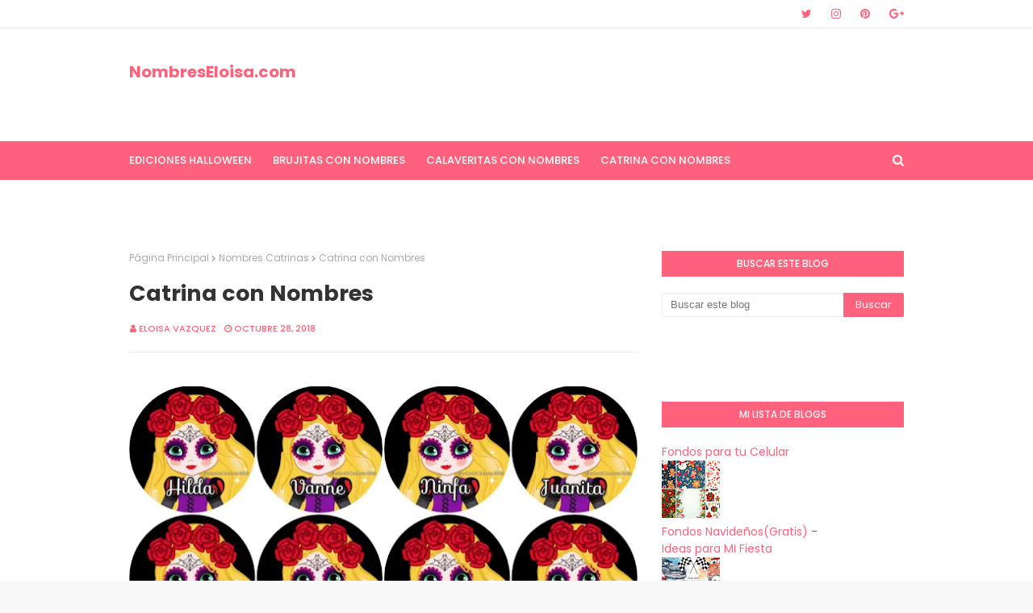

--- FILE ---
content_type: text/html; charset=UTF-8
request_url: https://www.nombreseloisa.com/b/stats?style=BLACK_TRANSPARENT&timeRange=ALL_TIME&token=APq4FmCx_tcQnt-mYrLf2fThq_aCUSzumhg9XRCBM9HbLNtd-oWwxUZBLQTjYOlQ6hXmX2pgZfyK59UKy-rEmN8xrNyF2pU1mQ
body_size: 33
content:
{"total":64554669,"sparklineOptions":{"backgroundColor":{"fillOpacity":0.1,"fill":"#000000"},"series":[{"areaOpacity":0.3,"color":"#202020"}]},"sparklineData":[[0,20],[1,14],[2,6],[3,12],[4,64],[5,93],[6,70],[7,44],[8,100],[9,45],[10,26],[11,35],[12,23],[13,12],[14,15],[15,5],[16,9],[17,3],[18,3],[19,3],[20,2],[21,3],[22,2],[23,2],[24,2],[25,3],[26,3],[27,4],[28,3],[29,1]],"nextTickMs":156521}

--- FILE ---
content_type: text/html; charset=UTF-8
request_url: https://www.nombreseloisa.com/2018/10/coconombres3.html
body_size: 38714
content:
<!DOCTYPE html>
<html class='ltr' dir='ltr' xmlns='http://www.w3.org/1999/xhtml' xmlns:b='http://www.google.com/2005/gml/b' xmlns:data='http://www.google.com/2005/gml/data' xmlns:expr='http://www.google.com/2005/gml/expr'>
<head>
<meta content='width=device-width, initial-scale=1, minimum-scale=1, maximum-scale=1' name='viewport'/>
<title>COCO(Nombres3)</title>
<meta content='text/html; charset=UTF-8' http-equiv='Content-Type'/>
<!-- Chrome, Firefox OS and Opera -->
<meta content='#f8f8f8' name='theme-color'/>
<!-- Windows Phone -->
<meta content='#f8f8f8' name='msapplication-navbutton-color'/>
<meta content='blogger' name='generator'/>
<link href='https://www.nombreseloisa.com/favicon.ico' rel='icon' type='image/x-icon'/>
<link href='https://www.nombreseloisa.com/2018/10/coconombres3.html' rel='canonical'/>
<link rel="alternate" type="application/atom+xml" title=" NombresEloisa.com - Atom" href="https://www.nombreseloisa.com/feeds/posts/default" />
<link rel="alternate" type="application/rss+xml" title=" NombresEloisa.com - RSS" href="https://www.nombreseloisa.com/feeds/posts/default?alt=rss" />
<link rel="service.post" type="application/atom+xml" title=" NombresEloisa.com - Atom" href="https://www.blogger.com/feeds/1748274642784058360/posts/default" />

<!--Can't find substitution for tag [blog.ieCssRetrofitLinks]-->
<link href='https://blogger.googleusercontent.com/img/b/R29vZ2xl/AVvXsEily-q_zOOk_PHvZsS4ClBv0Cl8D9xTR7dyELqv_lKquz1eWwqVhyxO_v-F8moS0LL02113FNrPc2OWoi2Yrmqnux_o6yEg-aaGEryPufhmPtYE3ZSzmWTJ__Az8UJnakCN_3N78DxXRYM/s320/IMG_3159.PNG' rel='image_src'/>
<meta content='Mas Nombres aqui!' name='description'/>
<meta content='https://www.nombreseloisa.com/2018/10/coconombres3.html' property='og:url'/>
<meta content='COCO(Nombres3)' property='og:title'/>
<meta content='Mas Nombres aqui!' property='og:description'/>
<meta content='https://blogger.googleusercontent.com/img/b/R29vZ2xl/AVvXsEily-q_zOOk_PHvZsS4ClBv0Cl8D9xTR7dyELqv_lKquz1eWwqVhyxO_v-F8moS0LL02113FNrPc2OWoi2Yrmqnux_o6yEg-aaGEryPufhmPtYE3ZSzmWTJ__Az8UJnakCN_3N78DxXRYM/w1200-h630-p-k-no-nu/IMG_3159.PNG' property='og:image'/>
<!-- Google Fonts -->
<link href='//fonts.googleapis.com/css?family=Poppins:400,400i,500,500i,600,600i,700,700i' media='all' rel='stylesheet' type='text/css'/>
<link href='https://stackpath.bootstrapcdn.com/font-awesome/4.7.0/css/font-awesome.min.css' rel='stylesheet'/>
<!-- Template Style CSS -->
<style id='page-skin-1' type='text/css'><!--
/*
-----------------------------------------------
Blogger Template Style
Name:        Cream
Version:     Free Version
Author:      Way2Themes
Author Url:  https://www.way2themes.com/
----------------------------------------------- */
a,abbr,acronym,address,applet,b,big,blockquote,body,caption,center,cite,code,dd,del,dfn,div,dl,dt,em,fieldset,font,form,h1,h2,h3,h4,h5,h6,html,i,iframe,img,ins,kbd,label,legend,li,object,p,pre,q,s,samp,small,span,strike,strong,sub,sup,table,tbody,td,tfoot,th,thead,tr,tt,u,ul,var{padding:0;border:0;outline:0;vertical-align:baseline;background:0 0;text-decoration:none}form,textarea,input,button{-webkit-appearance:none;-moz-appearance:none;appearance:none;border-radius:0}dl,ul{list-style-position:inside;font-weight:400;list-style:none}ul li{list-style:none}caption,th{text-align:center}img{border:none;position:relative}a,a:visited{text-decoration:none}.clearfix{clear:both}.section,.widget,.widget ul{margin:0;padding:0}a{color:#ff627d}a img{border:0}abbr{text-decoration:none}.CSS_LIGHTBOX{z-index:999999!important}.separator a{clear:none!important;float:none!important;margin-left:0!important;margin-right:0!important}#navbar-iframe,.widget-item-control,a.quickedit,.home-link,.feed-links{display:none!important}.center{display:table;margin:0 auto;position:relative}.widget > h2,.widget > h3{display:none}body{background:#f8f8f8 url() repeat fixed top left;background-color:#f8f8f8;font-family:'Poppins',sans-serif;font-size:14px;font-weight:400;color:#656565;word-wrap:break-word;margin:0;padding:0}#outer-wrapper{margin:0 auto;background-color:#fff;box-shadow:0 0 5px rgba(0,0,0,.1)}.row{width:960px}#content-wrapper{margin:40px auto 0;overflow:hidden}#content-wrapper > .container{margin:0 -15px}#main-wrapper{float:left;overflow:hidden;width:66.66666667%;box-sizing:border-box;word-wrap:break-word;padding:0 15px;margin:0}#sidebar-wrapper{float:right;overflow:hidden;width:33.33333333%;box-sizing:border-box;word-wrap:break-word;padding:0 15px}.post-image-wrap{position:relative;display:block}.post-image-link,.about-author .avatar-container,.comments .avatar-image-container{background-color:rgba(155,155,155,0.07);color:transparent!important}.post-thumb{display:block;position:relative;width:100%;height:100%;object-fit:cover;z-index:1;transition:opacity .17s ease}.post-image-link:hover .post-thumb,.post-image-wrap:hover .post-image-link .post-thumb,.hot-item-inner:hover .post-image-link .post-thumb{opacity:.9}.post-title a{display:block}#top-bar{width:100%;height:34px;background-color:#fff;overflow:hidden;margin:0;border-bottom:1px solid #eee}#top-bar .container{margin:0 auto}.top-bar-nav{position:relative;float:left;display:block}.top-bar-nav .widget > .widget-title{display:none}.top-bar-nav ul li{float:left}.top-bar-nav ul li > a{height:34px;display:block;color:#ff627d;font-size:12px;font-weight:500;line-height:34px;text-transform:uppercase;margin:0 10px 0 0;padding:0 5px;transition:color .17s}.top-bar-nav ul li:first-child > a{padding:0 5px 0 0}.top-bar-nav ul > li:hover > a{color:#333333}.top-bar-social{position:relative;float:right;display:block}.top-bar-social .widget > .widget-title{display:none}.top-bar-social ul > li{float:left;display:inline-block}.top-bar-social ul > li > a{line-height:34px;display:block;color:#ff627d;text-decoration:none;font-size:14px;text-align:center;padding:0 7px;margin:0 0 0 10px;transition:color .17s}.top-bar-social ul > li:last-child > a{padding:0 0 0 7px}.top-bar-social ul > li:hover > a{color:#333333}.social a:before{display:inline-block;font-family:FontAwesome;font-style:normal;font-weight:400}.social .blogger a:before{content:"\f37d"}.social .facebook a:before{content:"\f09a"}.social .twitter a:before{content:"\f099"}.social .gplus a:before{content:"\f0d5"}.social .rss a:before{content:"\f09e"}.social .youtube a:before{content:"\f167"}.social .skype a:before{content:"\f17e"}.social .stumbleupon a:before{content:"\f1a4"}.social .tumblr a:before{content:"\f173"}.social .vk a:before{content:"\f189"}.social .stack-overflow a:before{content:"\f16c"}.social .github a:before{content:"\f09b"}.social .linkedin a:before{content:"\f0e1"}.social .dribbble a:before{content:"\f17d"}.social .soundcloud a:before{content:"\f1be"}.social .behance a:before{content:"\f1b4"}.social .digg a:before{content:"\f1a6"}.social .instagram a:before{content:"\f16d"}.social .pinterest a:before{content:"\f0d2"}.social .twitch a:before{content:"\f1e8"}.social .delicious a:before{content:"\f1a5"}.social .codepen a:before{content:"\f1cb"}.social .reddit a:before{content:"\f1a1"}.social .whatsapp a:before{content:"\f232"}.social .snapchat a:before{content:"\f2ac"}.social .email a:before{content:"\f0e0"}.social .external-link a:before{content:"\f35d"}.social-color .blogger a{background-color:#ff5722}.social-color .facebook a{background-color:#3b5999}.social-color .twitter a{background-color:#00acee}.social-color .gplus a{background-color:#db4a39}.social-color .youtube a{background-color:#f50000}.social-color .instagram a{background:linear-gradient(15deg,#ffb13d,#dd277b,#4d5ed4)}.social-color .pinterest a{background-color:#ca2127}.social-color .dribbble a{background-color:#ea4c89}.social-color .linkedin a{background-color:#0077b5}.social-color .tumblr a{background-color:#365069}.social-color .twitch a{background-color:#6441a5}.social-color .rss a{background-color:#ffc200}.social-color .skype a{background-color:#00aff0}.social-color .stumbleupon a{background-color:#eb4823}.social-color .vk a{background-color:#4a76a8}.social-color .stack-overflow a{background-color:#f48024}.social-color .github a{background-color:#24292e}.social-color .soundcloud a{background:linear-gradient(#ff7400,#ff3400)}.social-color .behance a{background-color:#191919}.social-color .digg a{background-color:#1b1a19}.social-color .delicious a{background-color:#0076e8}.social-color .codepen a{background-color:#000}.social-color .reddit a{background-color:#ff4500}.social-color .whatsapp a{background-color:#3fbb50}.social-color .snapchat a{background-color:#ffe700}.social-color .email a{background-color:#888}.social-color .external-link a{background-color:#202020}#header-wrap{position:relative;margin:0}.header-header{background-color:#fff;width:100%;height:90px;position:relative;overflow:hidden;padding:25px 0}.header-header .container{position:relative;margin:0 auto;padding:0}.header-logo{position:relative;float:left;width:auto;max-width:250px;max-height:60px;margin:0;padding:15px 0}.header-logo .header-image-wrapper{display:block}.header-logo img{max-width:100%;max-height:60px;margin:0}.header-logo h1{color:#333333;font-size:20px;line-height:1.4em;margin:0}.header-logo p{font-size:12px;margin:5px 0 0}.header-ads{position:relative;float:right}.header-ads .widget > .widget-title{display:none}.header-ads .widget{max-width:100%}.header-ads .widget .widget-content{width:728px;max-width:100%;max-height:90px;line-height:1}.header-menu{position:relative;width:100%;height:48px;background-color:#ff627d;z-index:10;font-size:13px;margin:0}.header-menu .container{position:relative;margin:0 auto;padding:0}#main-menu .widget,#main-menu .widget > .widget-title{display:none}#main-menu .show-menu{display:block}#main-menu{position:relative;height:48px;z-index:15}#main-menu ul > li{float:left;position:relative;margin:0;padding:0;transition:background .17s}#main-menu ul > li > a{position:relative;color:#ffffff;font-size:13px;font-weight:500;text-transform:uppercase;line-height:48px;display:inline-block;margin:0;padding:0 13px;transition:color .17s ease}#main-menu ul#main-menu-nav > li:first-child > a{padding:0 13px 0 0}#main-menu ul > li:hover > a{color:#fff}#main-menu ul > li > ul{position:absolute;float:left;left:0;top:48px;width:180px;background-color:#202020;z-index:99999;margin:0;padding:0;box-shadow:0 3px 5px rgba(0,0,0,0.2);visibility:hidden;opacity:0}#main-menu ul > li > ul > li > ul{position:absolute;float:left;top:0;left:100%;margin:0}#main-menu ul > li > ul > li{display:block;float:none;position:relative;transition:all .17s ease}#main-menu ul > li > ul > li a{display:block;height:36px;font-size:12px;color:#fff;line-height:36px;box-sizing:border-box;margin:0;padding:0 15px;transition:all .17s ease}#main-menu ul > li > ul > li:hover{background-color:rgba(0,0,0,0.2)}#main-menu ul > li > ul > li:hover > a{color:#ff627d}#main-menu ul > li.has-sub > a:after{content:'\f107';float:right;font-family:FontAwesome;font-size:14px;font-weight:400;margin:0 0 0 3px}#main-menu ul > li > ul > li.has-sub > a:after{content:'\f105';float:right;margin:0}#main-menu .mega-menu{position:static!important}#main-menu .mega-menu > ul{width:100%;box-sizing:border-box;padding:20px 10px}#main-menu .mega-menu > ul.mega-menu-inner{overflow:hidden}#main-menu ul > li:hover > ul,#main-menu ul > li > ul > li:hover > ul{visibility:visible;opacity:1}#main-menu ul ul{transition:all .17s ease}.mega-menu-inner .mega-item{float:left;width:25%;box-sizing:border-box;padding:0 10px}.mega-menu-inner .mega-content{position:relative;width:100%;overflow:hidden;padding:0}.mega-content .post-image-wrap{width:100%;height:140px;overflow:hidden}.mega-content .post-image-link{width:100%;height:100%;z-index:1;display:block;position:relative;overflow:hidden}.mega-content .post-title{position:relative;font-size:14px;font-weight:500;line-height:1.5em;margin:7px 0 5px}.mega-content .post-title a{display:block;color:#fff;transition:color .17s}.mega-content:hover .post-title a{color:#ff627d}.mega-content .post-meta{color:#aaa}.no-posts{float:left;width:100%;height:100px;line-height:100px;text-align:center}.mega-menu .no-posts{line-height:60px;color:#333333}.show-search,.hide-search{position:absolute;right:0;top:0;display:block;width:48px;height:48px;line-height:48px;z-index:20;color:#ffffff;font-size:15px;text-align:right;cursor:pointer;transition:color .17s ease}.show-search:before{content:"\f002";font-family:FontAwesome;font-weight:400}.hide-search:before{content:"\f00d";font-family:FontAwesome;font-weight:400}.show-search:hover,.hide-search:hover{color:#fff}#nav-search{display:none;position:absolute;left:0;top:0;width:100%;height:48px;z-index:99;background-color:#ff627d;box-sizing:border-box;padding:0}#nav-search .search-form{width:100%;height:48px;background-color:rgba(0,0,0,0);line-height:48px;overflow:hidden;padding:0}#nav-search .search-input{width:100%;height:48px;font-family:inherit;color:#ffffff;margin:0;padding:0 70px 0 0;background-color:rgba(0,0,0,0);font-size:14px;font-weight:400;box-sizing:border-box;border:0}#nav-search .search-input:focus{color:#ffffff;outline:none}.slide-menu-toggle{display:none;position:absolute;line-height:48px;height:48px;width:48px;top:0;left:0;font-family:FontAwesome;color:#fff;font-size:17px;font-weight:400;text-align:left;cursor:pointer;z-index:4;padding:0}.slide-menu-toggle:before{content:"\f0c9"}.nav-active .slide-menu-toggle:before{content:"\f00d"}.mobile-menu{display:none;position:absolute;top:48px;left:0;width:100%;background-color:#202020;box-sizing:border-box;padding:20px;border-top:1px solid rgba(255,255,255,0.08);visibility:hidden;opacity:0;transform-origin:0 0;transform:scaleY(0);transition:all .17s ease}.nav-active .mobile-menu{visibility:visible;opacity:1;transform:scaleY(1)}.mobile-menu > ul{margin:0}.mobile-menu .m-sub{display:none;padding:0}.mobile-menu ul li{position:relative;display:block;overflow:hidden;float:left;width:100%;font-size:13px;font-weight:500;text-transform:uppercase;line-height:38px;margin:0;padding:0}.mobile-menu > ul li ul{overflow:hidden}.mobile-menu ul li a{color:#fff;padding:0;display:block;transition:all .17s ease}.mobile-menu ul li.has-sub .submenu-toggle{position:absolute;top:0;right:0;color:#fff;cursor:pointer}.mobile-menu ul li.has-sub .submenu-toggle:after{content:'\f105';font-family:FontAwesome;font-weight:400;float:right;width:34px;font-size:16px;text-align:center;transition:all .17s ease}.mobile-menu ul li.has-sub.show > .submenu-toggle:after{transform:rotate(90deg)}.mobile-menu > ul > li > ul > li > a{color:#fff;opacity:.7;padding:0 0 0 15px}.mobile-menu > ul > li > ul > li > ul > li > a{color:#fff;opacity:.7;padding:0 0 0 30px}.mobile-menu ul li a:hover,.mobile-menu ul > li > .submenu-toggle:hover{color:#ff627d}.post-meta{overflow:hidden;color:#ff627d;font-size:11px;font-weight:500;text-transform:uppercase;padding:0 1px}.post-meta .post-author,.post-meta .post-date{float:left;display:inline-block;margin:0 10px 0 0}.post-meta .post-author:before,.post-meta .post-date:before{font-family:FontAwesome;font-weight:400;margin:0 3px 0 0}.post-meta .post-author:before{content:'\f007'}.post-meta .post-date:before{content:'\f017'}.post-meta a{color:#ff627d;transition:color .17s}.post-meta a:hover{color:#333333}#hot-wrapper{margin:0 auto}#hot-section .widget,#hot-section .widget > .widget-title{display:none}#hot-section .show-hot{display:block!important}#hot-section .show-hot .widget-content{position:relative;overflow:hidden;height:360px;margin:40px 0 0}.hot-loader{position:relative;height:100%;overflow:hidden;display:block}.hot-loader:after{content:'';position:absolute;top:50%;left:50%;width:26px;height:26px;margin:-15px 0 0 -15px;border:2px solid #ddd;border-left-color:#ff627d;border-top-color:#ff627d;border-radius:100%;animation:spinner .8s infinite linear;transform-origin:center}@-webkit-keyframes spinner {0%{-webkit-transform:rotate(0deg);transform:rotate(0deg)}to{-webkit-transform:rotate(1turn);transform:rotate(1turn)}}@keyframes spinner {0%{-webkit-transform:rotate(0deg);transform:rotate(0deg)}to{-webkit-transform:rotate(1turn);transform:rotate(1turn)}}ul.hot-posts{position:relative;overflow:hidden;height:360px;margin:0 -5px}.hot-posts .hot-item{position:relative;float:left;width:25%;height:175px;overflow:hidden;box-sizing:border-box;padding:0 5px}.hot-posts .hot-item.item-0{width:50%;height:360px}.hot-posts .hot-item.item-1,.hot-posts .hot-item.item-2{margin:0 0 10px}.hot-item-inner{position:relative;float:left;width:100%;height:100%;overflow:hidden;display:block}.hot-posts .post-image-link{width:100%;height:100%;position:relative;overflow:hidden;display:block}.hot-posts .post-info{position:absolute;bottom:0;left:0;width:100%;background-image:linear-gradient(rgba(0,0,0,0),#000);overflow:hidden;z-index:5;box-sizing:border-box;padding:20px}.hot-posts .post-title{font-size:14px;font-weight:500;display:block;line-height:1.5em;margin:10px 0 5px}.hot-posts .item-0 .post-title{font-size:21px;margin:10px 0}.hot-posts .post-title a{color:#fff;display:block}.hot-posts .post-meta,.hot-posts .post-meta a{color:#fff}.show-hot .no-posts{position:absolute;top:calc(50% - 50px);left:0;width:100%}.queryMessage{overflow:hidden;background-color:#f2f2f2;color:#333333;font-size:13px;font-weight:400;padding:8px 10px;margin:0 0 25px}.queryMessage .query-info{margin:0 5px}.queryMessage .search-query,.queryMessage .search-label{font-weight:700;text-transform:uppercase}.queryMessage .search-query:before,.queryMessage .search-label:before{content:"\201c"}.queryMessage .search-query:after,.queryMessage .search-label:after{content:"\201d"}.queryMessage a.show-more{float:right;color:#ff627d;text-decoration:underline;transition:opacity .17s}.queryMessage a.show-more:hover{opacity:.8}.queryEmpty{font-size:13px;font-weight:400;padding:10px 0;margin:0 0 25px;text-align:center}.title-wrap{position:relative;float:left;width:100%;height:32px;background-color:#ff627d;display:block;margin:0 0 20px}.title-wrap > h3{position:relative;display:block;height:32px;font-size:12px;color:#fff;font-weight:500;line-height:32px;text-align:center;text-transform:uppercase;padding:0;margin:0}.custom-widget li{overflow:hidden;margin:20px 0 0}.custom-widget li:first-child{padding:0;margin:0;border:0}.custom-widget .post-image-link{position:relative;width:80px;height:70px;float:left;overflow:hidden;display:block;vertical-align:middle;margin:0 12px 0 0}.custom-widget .post-info{overflow:hidden}.custom-widget .post-title{overflow:hidden;font-size:13px;font-weight:500;line-height:1.5em;margin:0 0 3px}.custom-widget .post-title a{display:block;color:#333333;transition:color .17s}.custom-widget li:hover .post-title a{color:#ff627d}.index-post-wrap{position:relative;float:left;width:100%}.blog-post{display:block;overflow:hidden;word-wrap:break-word}.home-title{position:relative;font-size:15px;color:#333333;font-weight:500;line-height:15px;text-transform:uppercase;margin:0 0 20px}.home-title:before{content:'';position:absolute;z-index:1}.home-title span{position:relative;z-index:5}.grid-posts{display:flex;flex-wrap:wrap;margin:0 -15px}.index-post{display:block;width:50%;box-sizing:border-box;padding:0 15px;margin:0 0 40px}.index-post .post-image-wrap{float:left;width:100%;height:180px;overflow:hidden;margin:0 0 10px}.index-post .post-image-wrap .post-image-link{width:100%;height:100%;position:relative;display:block;z-index:1;overflow:hidden}.post-tag{position:absolute;top:20px;left:20px;height:18px;z-index:5;background-color:#ff627d;color:#fff;font-size:10px;line-height:18px;font-weight:500;text-transform:uppercase;padding:0 7px}.index-post .post-info{float:left;width:100%;overflow:hidden}.index-post .post-info > h2{font-size:19px;font-weight:500;line-height:1.5em;text-decoration:none;margin:0}.index-post .post-info > h2 > a{display:block;color:#333333;transition:color .17s}.index-post .post-info > h2:hover > a{color:#ff627d}.widget iframe,.widget img{max-width:100%}.date-header{display:block;overflow:hidden;font-weight:400;margin:0!important;padding:0}.index-post .post-meta{margin:10px 0 0}.post-snippet{position:relative;display:block;overflow:hidden;font-size:13px;line-height:1.6em;font-weight:400;margin:7px 0 0}a.read-more{display:inline-block;color:#ff627d;font-size:13px;font-weight:500;text-transform:uppercase;margin:15px 0 0;transition:color .17s ease}a.read-more:after{content:'\f178';font-family:FontAwesome;font-weight:400;margin:0 0 0 5px}a.read-more:hover{color:#333333}#breadcrumb{font-size:12px;font-weight:400;color:#aaa;margin:0 0 15px}#breadcrumb a{color:#aaa;transition:color .17s}#breadcrumb a:hover{color:#ff627d}#breadcrumb a,#breadcrumb em{display:inline-block}#breadcrumb .delimiter:after{content:'\f054';font-family:FontAwesome;font-size:8px;font-weight:400;font-style:normal;vertical-align:middle;margin:0 3px}.item-post h1.post-title{color:#333333;font-size:27px;line-height:1.5em;font-weight:700;position:relative;display:block;margin:0 0 15px;padding:0}.static_page .item-post h1.post-title{margin:0}.item-post .post-body{width:100%;font-size:15px;line-height:1.5em;overflow:hidden;padding:20px 0 0;margin:20px 0 0;border-top:1px solid #eee}.item-post .post-outer{padding:0}.item-post .post-body img{max-width:100%}.main .widget{margin:0}.main .Blog{border-bottom-width:0}.post-footer{position:relative;float:left;width:100%;margin:20px 0 0}.inline-ad{position:relative;display:block;max-height:60px;margin:0 0 30px}.inline-ad > ins{display:block!important;margin:0 auto!important}.item .inline-ad{float:left;width:100%;margin:20px 0 0}.item-post-wrap > .inline-ad{margin:0 0 20px}.post-labels{overflow:hidden;height:auto;position:relative;margin:0 0 20px;padding:0}.post-labels span,.post-labels a{float:left;height:22px;background-color:#f2f2f2;color:#333333;font-size:12px;line-height:22px;font-weight:400;margin:0;padding:0 10px}.post-labels span{background-color:#ff627d;color:#fff}.post-labels a{margin:0 0 0 5px;transition:all .17s ease}.post-labels a:hover{background-color:#ff627d;color:#fff;border-color:#ff627d}.post-reactions{height:28px;display:block;margin:0 0 15px}.post-reactions span{float:left;color:#333333;font-size:11px;line-height:25px;text-transform:uppercase;font-weight:500}.reactions-inner{float:left;margin:0;height:28px}.post-share{position:relative;overflow:hidden;line-height:0;margin:0 0 30px}ul.share-links{position:relative}.share-links li{width:70px;float:left;box-sizing:border-box;margin:0 5px 0 0}.share-links li a{float:left;display:inline-block;cursor:pointer;width:100%;height:32px;line-height:32px;color:#fff;font-weight:400;font-size:15px;text-align:center;box-sizing:border-box;opacity:1;transition:all .17s ease}.share-links li a:hover{opacity:.8}ul.post-nav{position:relative;overflow:hidden;display:block;margin:0 0 30px}.post-nav li{display:inline-block;width:50%}.post-nav .post-prev{float:left;text-align:left;box-sizing:border-box;padding:0 10px}.post-nav .post-next{float:right;text-align:right;box-sizing:border-box;padding:0 10px}.post-nav li a{color:#333333;line-height:1.4em;display:block;overflow:hidden;transition:color .17s}.post-nav li:hover a{color:#ff627d}.post-nav li span{display:block;font-size:11px;color:#aaa;font-weight:700;text-transform:uppercase;padding:0 0 2px}.post-nav .post-prev span:before{content:"\f053";float:left;font-family:FontAwesome;font-size:10px;font-weight:400;text-transform:none;margin:0 2px 0 0}.post-nav .post-next span:after{content:"\f054";float:right;font-family:FontAwesome;font-size:10px;font-weight:400;text-transform:none;margin:0 0 0 2px}.post-nav p{font-size:12px;font-weight:400;line-height:1.4em;margin:0}.post-nav .post-nav-active p{color:#aaa}.about-author{position:relative;display:block;overflow:hidden;background-color:#f9f9f9;padding:20px;margin:0 0 30px}.about-author .avatar-container{position:relative;float:left;width:80px;height:80px;background-color:rgba(255,255,255,0.05);overflow:hidden;margin:0 15px 0 0}.about-author .author-avatar{float:left;width:100%;height:100%}.author-name{overflow:hidden;display:inline-block;font-size:12px;font-weight:500;text-transform:uppercase;line-height:14px;margin:7px 0 3px}.author-name span{color:#333333}.author-name a{color:#ff627d;transition:opacity .17s}.author-name a:hover{opacity:.8}.author-description{display:block;overflow:hidden;font-size:12px;font-weight:400;line-height:1.6em}.author-description a:hover{text-decoration:underline}#related-wrap{overflow:hidden;margin:0 0 30px}#related-wrap .related-tag{display:none}.related-ready{float:left;width:100%}.related-ready .loader{height:178px}ul.related-posts{position:relative;overflow:hidden;margin:0 -10px;padding:0}.related-posts .related-item{width:33.33333333%;position:relative;overflow:hidden;float:left;display:block;box-sizing:border-box;padding:0 10px;margin:0}.related-posts .post-image-link{width:100%;height:130px;position:relative;overflow:hidden;display:block}.related-posts .post-title{font-size:13px;font-weight:400;line-height:1.5em;display:block;margin:7px 0 5px}.related-posts .post-title a{color:#333333;transition:color .17s}.related-posts .related-item:hover .post-title a{color:#ff627d}#blog-pager{float:left;width:100%;overflow:hidden;clear:both;margin:0 0 40px}.blog-pager a,.blog-pager span{float:left;display:block;min-width:36px;height:36px;background-color:#f2f2f2;color:#333333;font-size:12px;font-weight:500;line-height:36px;text-align:center;box-sizing:border-box;padding:0 10px;margin:0 5px 0 0;border-radius:36px;transition:all .17s ease}.blog-pager span.page-dots{min-width:20px;background-color:#fff;font-size:16px;color:#656565;font-weight:400;line-height:32px;padding:0}.blog-pager .page-of{display:none;width:auto;float:right;border-color:rgba(0,0,0,0);margin:0}.blog-pager .page-active,.blog-pager a:hover{background-color:#ff627d;color:#fff;border-color:#ff627d}.blog-pager .page-prev:before,.blog-pager .page-next:before{font-family:FontAwesome;font-size:11px;font-weight:400}.blog-pager .page-prev:before{content:'\f053'}.blog-pager .page-next:before{content:'\f054'}.blog-pager .blog-pager-newer-link,.blog-pager .blog-pager-older-link{float:left;display:inline-block;width:auto;padding:0 10px;margin:0}.blog-pager .blog-pager-older-link{float:right}.archive #blog-pager,.home .blog-pager .blog-pager-newer-link,.home .blog-pager .blog-pager-older-link{display:none}.blog-post-comments{display:none;margin:0 0 30px}.blog-post-comments .comments-title{margin:0 0 20px}.comments-system-disqus .comments-title,.comments-system-facebook .comments-title{margin:0}#comments{margin:0}#gpluscomments{float:left!important;width:100%!important;margin:0 0 25px!important}#gpluscomments iframe{float:left!important;width:100%}.comments{display:block;clear:both;margin:0;color:#333333}.comments .comment-thread > ol{padding:0}.comments > h3{font-size:13px;font-weight:400;font-style:italic;padding-top:1px}.comments .comments-content .comment{list-style:none;margin:0;padding:0 0 8px}.comments .comments-content .comment:first-child{padding-top:0}.facebook-tab,.fb_iframe_widget_fluid span,.fb_iframe_widget iframe{width:100%!important}.comments .item-control{position:static}.comments .avatar-image-container{float:left;overflow:hidden;position:absolute}.comments .avatar-image-container,.comments .avatar-image-container img{height:35px;max-height:35px;width:35px;max-width:35px;border-radius:100%}.comments .comment-block{overflow:hidden;padding:0 0 10px}.comments .comment-block,.comments .comments-content .comment-replies{margin:0 0 0 50px}.comments .comments-content .inline-thread{padding:0}.comments .comment-actions{float:left;width:100%;position:relative;margin:0}.comments .comments-content .comment-header{font-size:15px;display:block;overflow:hidden;clear:both;margin:0 0 3px;padding:0 0 5px;border-bottom:1px dashed #d6d6d6}.comments .comments-content .comment-header a{color:#333333;transition:color .17s}.comments .comments-content .comment-header a:hover{color:#ff627d}.comments .comments-content .user{font-style:normal;font-weight:500;display:block}.comments .comments-content .icon.blog-author{display:none}.comments .comments-content .comment-content{float:left;font-size:13px;color:#5E5E5E;font-weight:400;text-align:left;line-height:1.4em;margin:5px 0 9px}.comments .comment .comment-actions a{margin-right:5px;padding:2px 5px;color:#333333;font-weight:400;background-color:#f2f2f2;font-size:10px;transition:all .17s ease}.comments .comment .comment-actions a:hover{color:#fff;background-color:#ff627d;border-color:#ff627d;text-decoration:none}.comments .comments-content .datetime{float:left;font-size:11px;font-weight:400;color:#aaa;position:relative;padding:0 1px;margin:4px 0 0;display:block}.comments .comments-content .datetime a,.comments .comments-content .datetime a:hover{color:#aaa}.comments .thread-toggle{margin-bottom:4px}.comments .thread-toggle .thread-arrow{height:7px;margin:0 3px 2px 0}.comments .thread-count a,.comments .continue a{transition:opacity .17s}.comments .thread-count a:hover,.comments .continue a:hover{opacity:.8}.comments .thread-expanded{padding:5px 0 0}.comments .thread-chrome.thread-collapsed{display:none}.thread-arrow:before{content:'';font-family:FontAwesome;color:#333333;font-weight:400;margin:0 2px 0 0}.comments .thread-expanded .thread-arrow:before{content:'\f0d7'}.comments .thread-collapsed .thread-arrow:before{content:'\f0da'}.comments .comments-content .comment-thread{margin:0}.comments .continue a{padding:0 0 0 60px;font-weight:400}.comments .comments-content .loadmore.loaded{margin:0;padding:0}.comments .comment-replybox-thread{margin:0}.comments .comments-content .loadmore,.comments .comments-content .loadmore.loaded{display:none}#comment-editor{margin:0 0 20px}.post-body h1,.post-body h2,.post-body h3,.post-body h4,.post-body h5,.post-body h6{color:#333333;font-weight:700;margin:0 0 15px}.post-body h1,.post-body h2{font-size:24px}.post-body h3{font-size:21px}.post-body h4{font-size:18px}.post-body h5{font-size:16px}.post-body h6{font-size:13px}blockquote{font-style:italic;padding:10px;margin:0;border-left:4px solid #ff627d}blockquote:before,blockquote:after{display:inline-block;font-family:FontAwesome;font-style:normal;font-weight:400;color:#aaa;line-height:1}blockquote:before{content:'\f10d';margin:0 10px 0 0}blockquote:after{content:'\f10e';margin:0 0 0 10px}.widget .post-body ul,.widget .post-body ol{line-height:1.5;font-weight:400}.widget .post-body li{margin:5px 0;padding:0;line-height:1.5}.post-body ul{padding:0 0 0 20px}.post-body ul li:before{content:"\f105";font-family:FontAwesome;font-size:13px;font-weight:400;margin:0 5px 0 0}.post-body u{text-decoration:underline}.post-body a{transition:color .17s ease}.post-body strike{text-decoration:line-through}.contact-form{overflow:hidden}.contact-form .widget-title{display:none}.contact-form .contact-form-name{width:calc(50% - 5px)}.contact-form .contact-form-email{width:calc(50% - 5px);float:right}.sidebar .widget{position:relative;overflow:hidden;background-color:#fff;box-sizing:border-box;padding:0;margin:0 0 35px}.sidebar .widget-title{position:relative;float:left;width:100%;height:32px;background-color:#ff627d;display:block;margin:0 0 20px}.sidebar .widget-title > h3{position:relative;display:block;height:32px;font-size:12px;color:#fff;font-weight:500;line-height:32px;text-align:center;text-transform:uppercase;padding:0 15px;margin:0;border-radius:2px 2px 0 0}.sidebar .widget-content{float:left;width:100%;margin:0}ul.social-counter{margin:0 -5px}.social-counter li{float:left;width:25%;box-sizing:border-box;padding:0 5px;margin:10px 0 0}.social-counter li:nth-child(1),.social-counter li:nth-child(2),.social-counter li:nth-child(3),.social-counter li:nth-child(4){margin-top:0}.social-counter li a{display:block;height:40px;font-size:22px;color:#ff627d;text-align:center;line-height:40px;border:1px solid #eee;transition:color .17s}.social-counter li a:hover{color:#333333}.list-label li{position:relative;display:block;padding:7px 0;border-top:1px dotted #ebebeb}.list-label li:first-child{padding-top:0;border-top:0}.list-label li:last-child{padding-bottom:0;border-bottom:0}.list-label li a{display:block;color:#333333;font-size:12px;font-weight:400;text-transform:capitalize;transition:color .17s}.list-label li a:before{content:"\f054";float:left;color:#333333;font-weight:400;font-family:FontAwesome;font-size:6px;margin:6px 3px 0 0;transition:color .17s}.list-label li a:hover{color:#ff627d}.list-label .label-count{position:relative;float:right;width:16px;height:16px;background-color:#ff627d;color:#fff;font-size:11px;font-weight:400;text-align:center;line-height:16px}.cloud-label li{position:relative;float:left;margin:0 5px 5px 0}.cloud-label li a{display:block;height:26px;color:#ff627d;font-size:12px;line-height:26px;font-weight:400;padding:0 10px;border:1px solid #eee;transition:all .17s ease}.cloud-label li a:hover{color:#fff;background-color:#ff627d;border-color:#ff627d}.cloud-label .label-count{display:none}.sidebar .FollowByEmail > .widget-title > h3{margin:0}.FollowByEmail .widget-content{position:relative;overflow:hidden;background-color:#fff;text-align:center;font-weight:400;box-sizing:border-box;padding:20px;border-radius:2px;border:1px solid #eee}.FollowByEmail .widget-content > h3{font-size:18px;color:#333333;font-weight:500;text-transform:uppercase;margin:0 0 13px}.FollowByEmail .before-text{font-size:13px;line-height:1.5em;margin:0 0 15px;display:block;padding:0 10px;overflow:hidden}.FollowByEmail .widget-content:after{content:'\f0e0';position:absolute;right:-15px;top:-15px;font-family:FontAwesome;font-size:50px;color:#ff627d;opacity: .5;transform:rotate(21deg)}.FollowByEmail .follow-by-email-inner{position:relative}.FollowByEmail .follow-by-email-inner .follow-by-email-address{width:100%;height:32px;color:#333333;font-size:11px;font-family:inherit;padding:0 10px;margin:0 0 10px;box-sizing:border-box;border:1px solid #eee;transition:ease .17s}.FollowByEmail .follow-by-email-inner .follow-by-email-submit{width:100%;height:32px;font-family:inherit;font-size:11px;color:#fff;background-color:#ff627d;text-transform:uppercase;text-align:center;font-weight:500;cursor:pointer;margin:0;border:0;transition:opacity .17s ease}.FollowByEmail .follow-by-email-inner .follow-by-email-submit:hover{opacity:.85}#ArchiveList ul.flat li{color:#333333;font-size:13px;font-weight:400;padding:7px 0;border-bottom:1px dotted #eaeaea}#ArchiveList ul.flat li:first-child{padding-top:0}#ArchiveList ul.flat li:last-child{padding-bottom:0;border-bottom:0}#ArchiveList .flat li > a{display:block;color:#333333;transition:color .17s}#ArchiveList .flat li > a:hover{color:#ff627d}#ArchiveList .flat li > a:before{content:"\f054";float:left;color:#161619;font-weight:400;font-family:FontAwesome;font-size:6px;margin:6px 3px 0 0;display:inline-block;transition:color .17s}#ArchiveList .flat li > a > span{position:relative;float:right;width:16px;height:16px;background-color:#ff627d;color:#fff;font-size:11px;font-weight:400;text-align:center;line-height:16px}.PopularPosts .post{overflow:hidden;margin:20px 0 0}.PopularPosts .post:first-child{padding:0;margin:0;border:0}.PopularPosts .post-image-link{position:relative;width:80px;height:70px;float:left;overflow:hidden;display:block;vertical-align:middle;margin:0 12px 0 0}.PopularPosts .post-info{overflow:hidden}.PopularPosts .post-title{font-size:13px;font-weight:500;line-height:1.5em;margin:0 0 3px}.PopularPosts .post-title a{display:block;color:#333333;transition:color .17s}.PopularPosts .post:hover .post-title a{color:#ff627d}.PopularPosts .post-date:before{font-size:10px}.FeaturedPost .post-image-link{display:block;position:relative;width:100%;height:180px;overflow:hidden;margin:0 0 10px}.FeaturedPost .post-title{font-size:16px;overflow:hidden;font-weight:400;line-height:1.5em;margin:0 0 5px}.FeaturedPost .post-title a{color:#333333;display:block;transition:color .17s ease}.FeaturedPost .post-title a:hover{color:#ff627d}.Text{font-size:13px}.contact-form-widget form{font-weight:400}.contact-form-name{float:left;width:100%;height:30px;font-family:inherit;font-size:13px;line-height:30px;box-sizing:border-box;padding:5px 10px;margin:0 0 10px;border:1px solid #ebebeb;border-radius:2px}.contact-form-email{float:left;width:100%;height:30px;font-family:inherit;font-size:13px;line-height:30px;box-sizing:border-box;padding:5px 10px;margin:0 0 10px;border:1px solid #ebebeb;border-radius:2px}.contact-form-email-message{float:left;width:100%;font-family:inherit;font-size:13px;box-sizing:border-box;padding:5px 10px;margin:0 0 10px;border:1px solid #ebebeb;border-radius:2px}.contact-form-button-submit{float:left;width:100%;height:30px;background-color:#ff627d;font-size:13px;color:#fff;line-height:30px;cursor:pointer;box-sizing:border-box;padding:0 10px;margin:0;border:0;border-radius:2px;transition:background .17s ease}.contact-form-button-submit:hover{background-color:#202020}.contact-form-error-message-with-border{float:left;width:100%;background-color:#fbe5e5;font-size:11px;text-align:center;line-height:11px;padding:3px 0;margin:10px 0;box-sizing:border-box;border:1px solid #fc6262}.contact-form-success-message-with-border{float:left;width:100%;background-color:#eaf6ff;font-size:11px;text-align:center;line-height:11px;padding:3px 0;margin:10px 0;box-sizing:border-box;border:1px solid #5ab6f9}.contact-form-cross{margin:0 0 0 3px}.contact-form-error-message,.contact-form-success-message{margin:0}.BlogSearch .search-input{float:left;width:75%;height:30px;background-color:#fff;font-weight:400;font-size:13px;line-height:30px;box-sizing:border-box;padding:5px 10px;border:1px solid #ebebeb;border-right-width:0;border-radius:2px 0 0 2px}.BlogSearch .search-action{float:right;width:25%;height:30px;font-family:inherit;font-size:13px;line-height:30px;cursor:pointer;box-sizing:border-box;background-color:#ff627d;color:#fff;padding:0 5px;border:0;border-radius:0 2px 2px 0;transition:background .17s ease}.BlogSearch .search-action:hover{background-color:#202020}.Profile .profile-img{float:left;width:80px;height:80px;margin:0 15px 0 0;transition:all .17s ease}.Profile .profile-datablock{margin:0}.Profile .profile-data .g-profile{display:block;font-size:18px;color:#333333;font-weight:700;margin:0 0 5px;transition:color .17s ease}.Profile .profile-data .g-profile:hover{color:#ff627d}.Profile .profile-info > .profile-link{color:#333333;font-size:11px;margin:5px 0 0;transition:color .17s ease}.Profile .profile-info > .profile-link:hover{color:#ff627d}.Profile .profile-datablock .profile-textblock{display:none}.common-widget .LinkList ul li,.common-widget .PageList ul li{width:calc(50% - 5px);padding:7px 0 0}.common-widget .LinkList ul li:nth-child(odd),.common-widget .PageList ul li:nth-child(odd){float:left}.common-widget .LinkList ul li:nth-child(even),.common-widget .PageList ul li:nth-child(even){float:right}.common-widget .LinkList ul li a,.common-widget .PageList ul li a{display:block;color:#333333;font-size:13px;font-weight:400;transition:color .17s ease}.common-widget .LinkList ul li a:hover,.common-widget .PageList ul li a:hover{color:#ff627d}.common-widget .LinkList ul li:first-child,.common-widget .LinkList ul li:nth-child(2),.common-widget .PageList ul li:first-child,.common-widget .PageList ul li:nth-child(2){padding:0}#footer-wrapper{background-color:#202020}#footer-wrapper .container{position:relative;overflow:hidden;margin:0 auto;padding:25px 0}.footer-widgets-wrap{position:relative;display:flex;margin:0 -15px}#footer-wrapper .footer{display:inline-block;float:left;width:33.33333333%;box-sizing:border-box;padding:0 15px}#footer-wrapper .footer .widget{float:left;width:100%;padding:0;margin:25px 0 0}#footer-wrapper .footer .Text{margin:10px 0 0}#footer-wrapper .footer .widget:first-child{margin:0}.footer .widget > .widget-title > h3{position:relative;color:#f1ffff;font-size:14px;line-height:14px;font-weight:500;text-transform:uppercase;margin:0 0 25px}.footer .custom-widget .post-title a,.footer .PopularPosts .post-title a,.footer .FeaturedPost .post-title a,.footer .LinkList ul li a,.footer .PageList ul li a,.footer .Profile .profile-data .g-profile,.footer .Profile .profile-info > .profile-link{color:#f1ffff}.footer .custom-widget .post-title a:hover,.footer .PopularPosts .post-title a:hover,.footer .FeaturedPost .post-title a:hover,.footer .LinkList ul li a:hover,.footer .PageList ul li a:hover,.footer .Profile .profile-data .g-profile:hover,.footer .Profile .profile-info > .profile-link:hover{color:#ff627d}.footer .no-posts{color:#f1ffff}.footer .post-meta{color:#aaa}.footer .FollowByEmail .widget-content > h3{color:#f1ffff}.footer .FollowByEmail .widget-content{background-color:rgba(255,255,255,0.05);border-color:rgba(255,255,255,0.05)}.footer .FollowByEmail .before-text,#footer-wrapper .footer .Text{color:#aaa}.footer .FollowByEmail .follow-by-email-inner .follow-by-email-submit:hover{background:#202020}.footer .FollowByEmail .follow-by-email-inner .follow-by-email-address{background-color:rgba(255,255,255,0.05);color:#f1ffff;border-color:rgba(255,255,255,0.05)}.footer #ArchiveList .flat li > a{color:#f1ffff}.footer .list-label li,.footer .BlogArchive #ArchiveList ul.flat li{border-color:rgba(255,255,255,0.05)}.footer .list-label li:first-child{padding-top:0}.footer .list-label li a,.footer .list-label li a:before,.footer #ArchiveList .flat li > a,.footer #ArchiveList .flat li > a:before{color:#f1ffff}.footer .list-label li > a:hover,.footer #ArchiveList .flat li > a:hover{color:#ff627d}.footer .list-label .label-count,.footer #ArchiveList .flat li > a > span{background-color:rgba(255,255,255,0.05);color:#f1ffff}.footer .cloud-label li a{border-color:rgba(255,255,255,0.05);color:#f1ffff}.footer .cloud-label li a:hover{background-color:#ff627d;color:#fff}.footer .BlogSearch .search-input{background-color:rgba(255,255,255,0.05);color:#f1ffff;border-color:rgba(255,255,255,0.05)}.footer .contact-form-name,.footer .contact-form-email,.footer .contact-form-email-message{background-color:rgba(255,255,255,0.05);color:#f1ffff;border-color:rgba(255,255,255,0.05)}.footer .BlogSearch .search-action:hover,.footer .FollowByEmail .follow-by-email-inner .follow-by-email-submit:hover,.footer .contact-form-button-submit:hover{background-color:rgba(0,0,0,0.3)}#sub-footer-wrapper{background-color:rgba(0,0,0,0.2);color:#f1ffff;display:block;padding:0;width:100%;overflow:hidden}#sub-footer-wrapper .container{overflow:hidden;margin:0 auto;padding:10px 0}#sub-footer-wrapper .copyright-area{font-size:12px;display:block;height:34px;line-height:34px;text-align:center;text-transform:uppercase;font-weight:400}#sub-footer-wrapper .copyright-area a{color:#ff627d;transition:color .17s}.hidden-widgets{display:none;visibility:hidden}.back-top{display:none;z-index:1010;width:32px;height:32px;position:fixed;bottom:25px;right:25px;cursor:pointer;overflow:hidden;font-size:13px;color:#fff;text-align:center;line-height:32px}.back-top:before{content:'';position:absolute;top:0;left:0;right:0;bottom:0;background-color:#ff627d;opacity:.5;transition:opacity .17s ease}.back-top:after{content:'\f077';position:relative;font-family:FontAwesome;font-weight:400;opacity:.8;transition:opacity .17s ease}.back-top:hover:before,.back-top:hover:after,.nav-active .back-top:after,.nav-active .back-top:before{opacity:1}.error404 #main-wrapper{width:100%!important;margin:0!important}.error404 #sidebar-wrapper{display:none}.errorWrap{color:#333333;text-align:center;padding:80px 0 100px}.errorWrap h3{font-size:160px;line-height:1;margin:0 0 30px}.errorWrap h4{font-size:25px;margin:0 0 20px}.errorWrap p{margin:0 0 10px}.errorWrap a{display:block;color:#ff627d;padding:10px 0 0}.errorWrap a i{font-size:20px}.errorWrap a:hover{text-decoration:underline}@media screen and (max-width: 1100px) {#outer-wrapper{max-width:100%}.row{width:100%}#top-bar .container{box-sizing:border-box;padding:0 20px}#hot-wrapper{box-sizing:border-box;padding:0 20px}#header-wrap{height:auto}.header-header{height:auto;box-sizing:border-box;padding:25px 20px}.header-logo{max-width:30%}.header-ads{max-width:70%}.header-menu{box-sizing:border-box;padding:0 20px}#content-wrapper{position:relative;box-sizing:border-box;padding:0 20px;margin:30px 0 0}#footer-wrapper .container{box-sizing:border-box;padding:30px 20px}#sub-footer-wrapper .container{box-sizing:border-box;padding:10px 20px}}@media screen and (max-width: 980px) {#content-wrapper > .container{margin:0}.header-logo{max-width:100%;width:100%;text-align:center;padding:20px 0}.header-logo .header-image-wrapper{display:inline-block}#main-menu{display:none}.slide-menu-toggle,.mobile-menu{display:block}#header-wrap{padding:0}.header-header{background-color:#fff;padding:0}.header-header .container.row{width:100%}.header-ads{width:100%;max-width:100%;box-sizing:border-box;padding:0 20px}.header-ads .widget .widget-content{position:relative;padding:0 0 20px;margin:0 auto}#header-inner a{display:inline-block!important}#main-wrapper,#sidebar-wrapper{width:100%;padding:0}.item #sidebar-wrapper{margin-top:20px}}@media screen and (max-width: 880px) {.footer-widgets-wrap{display:block}#footer-wrapper .footer{width:100%;margin-right:0}#footer-sec2,#footer-sec3{margin-top:25px}}@media screen and (max-width: 680px) {#hot-section .show-hot .widget-content,#hot-section .hot-posts{height:auto}#hot-section .hot-loader{height:200px}.hot-posts .hot-item{width:100%;height:220px;margin:10px 0 0}.hot-posts .hot-item.item-0{width:100%;height:250px;margin:0}.hot-posts .hot-item.item-1,.hot-posts .hot-item.item-2{margin:10px 0 0}.hot-posts .post-title{font-size:18px}.index-post{width:100%}}@media screen and (max-width: 560px) {.top-bar-nav{display:none}.top-bar-social{width:100%;text-align:center}.top-bar-social ul > li{float:none}.top-bar-social ul > li > a{margin:0 5px}.top-bar-social ul > li:last-child > a{padding:0 5px}.hot-posts .hot-item{height:180px}.index-post .post-image-wrap{margin:0 0 15px}ul.related-posts{margin:0}.related-posts .related-item{width:100%;padding:0;margin:20px 0 0}.related-posts .item-0{margin:0}.related-posts .post-tag{display:none}.related-posts .post-image-link{width:80px;height:70px;float:left;margin:0 12px 0 0}.related-posts .post-title{font-size:13px;overflow:hidden;margin:0 0 5px}.post-reactions{display:none}}@media screen and (max-width: 440px) {.hot-posts .hot-item.item-0{height:200px}.hot-posts .item-0 .post-title{font-size:19px}.queryMessage{text-align:center}.queryMessage a.show-more{width:100%;margin:10px 0 0}.item-post h1.post-title{font-size:24px}.about-author{text-align:center}.about-author .avatar-container{float:none;display:table;margin:0 auto 10px}#comments ol{padding:0}.errorWrap{padding:70px 0 100px}.errorWrap h3{font-size:120px}}@media screen and (max-width: 360px) {.about-author .avatar-container{width:60px;height:60px}}

--></style>
<style>
/*-------Typography and ShortCodes-------*/
.firstcharacter{float:left;color:#27ae60;font-size:75px;line-height:60px;padding-top:4px;padding-right:8px;padding-left:3px}.post-body h1,.post-body h2,.post-body h3,.post-body h4,.post-body h5,.post-body h6{margin-bottom:15px;color:#2c3e50}blockquote{font-style:italic;color:#888;border-left:5px solid #27ae60;margin-left:0;padding:10px 15px}blockquote:before{content:'\f10d';display:inline-block;font-family:FontAwesome;font-style:normal;font-weight:400;line-height:1;-webkit-font-smoothing:antialiased;-moz-osx-font-smoothing:grayscale;margin-right:10px;color:#888}blockquote:after{content:'\f10e';display:inline-block;font-family:FontAwesome;font-style:normal;font-weight:400;line-height:1;-webkit-font-smoothing:antialiased;-moz-osx-font-smoothing:grayscale;margin-left:10px;color:#888}.button{background-color:#2c3e50;float:left;padding:5px 12px;margin:5px;color:#fff;text-align:center;border:0;cursor:pointer;border-radius:3px;display:block;text-decoration:none;font-weight:400;transition:all .3s ease-out !important;-webkit-transition:all .3s ease-out !important}a.button{color:#fff}.button:hover{background-color:#27ae60;color:#fff}.button.small{font-size:12px;padding:5px 12px}.button.medium{font-size:16px;padding:6px 15px}.button.large{font-size:18px;padding:8px 18px}.small-button{width:100%;overflow:hidden;clear:both}.medium-button{width:100%;overflow:hidden;clear:both}.large-button{width:100%;overflow:hidden;clear:both}.demo:before{content:"\f06e";margin-right:5px;display:inline-block;font-family:FontAwesome;font-style:normal;font-weight:400;line-height:normal;-webkit-font-smoothing:antialiased;-moz-osx-font-smoothing:grayscale}.download:before{content:"\f019";margin-right:5px;display:inline-block;font-family:FontAwesome;font-style:normal;font-weight:400;line-height:normal;-webkit-font-smoothing:antialiased;-moz-osx-font-smoothing:grayscale}.buy:before{content:"\f09d";margin-right:5px;display:inline-block;font-family:FontAwesome;font-style:normal;font-weight:400;line-height:normal;-webkit-font-smoothing:antialiased;-moz-osx-font-smoothing:grayscale}.visit:before{content:"\f14c";margin-right:5px;display:inline-block;font-family:FontAwesome;font-style:normal;font-weight:400;line-height:normal;-webkit-font-smoothing:antialiased;-moz-osx-font-smoothing:grayscale}.widget .post-body ul,.widget .post-body ol{line-height:1.5;font-weight:400}.widget .post-body li{margin:5px 0;padding:0;line-height:1.5}.post-body ul li:before{content:"\f105";margin-right:5px;font-family:fontawesome}pre{font-family:Monaco, "Andale Mono", "Courier New", Courier, monospace;background-color:#2c3e50;background-image:-webkit-linear-gradient(rgba(0, 0, 0, 0.05) 50%, transparent 50%, transparent);background-image:-moz-linear-gradient(rgba(0, 0, 0, 0.05) 50%, transparent 50%, transparent);background-image:-ms-linear-gradient(rgba(0, 0, 0, 0.05) 50%, transparent 50%, transparent);background-image:-o-linear-gradient(rgba(0, 0, 0, 0.05) 50%, transparent 50%, transparent);background-image:linear-gradient(rgba(0, 0, 0, 0.05) 50%, transparent 50%, transparent);-webkit-background-size:100% 50px;-moz-background-size:100% 50px;background-size:100% 50px;line-height:25px;color:#f1f1f1;position:relative;padding:0 7px;margin:15px 0 10px;overflow:hidden;word-wrap:normal;white-space:pre;position:relative}pre:before{content:'Code';display:block;background:#F7F7F7;margin-left:-7px;margin-right:-7px;color:#2c3e50;padding-left:7px;font-weight:400;font-size:14px}pre code,pre .line-number{display:block}pre .line-number a{color:#27ae60;opacity:0.6}pre .line-number span{display:block;float:left;clear:both;width:20px;text-align:center;margin-left:-7px;margin-right:7px}pre .line-number span:nth-child(odd){background-color:rgba(0, 0, 0, 0.11)}pre .line-number span:nth-child(even){background-color:rgba(255, 255, 255, 0.05)}pre .cl{display:block;clear:both}#contact{background-color:#fff;margin:30px 0 !important}#contact .contact-form-widget{max-width:100% !important}#contact .contact-form-name,#contact .contact-form-email,#contact .contact-form-email-message{background-color:#FFF;border:1px solid #eee;border-radius:3px;padding:10px;margin-bottom:10px !important;max-width:100% !important}#contact .contact-form-name{width:47.7%;height:50px}#contact .contact-form-email{width:49.7%;height:50px}#contact .contact-form-email-message{height:150px}#contact .contact-form-button-submit{max-width:100%;width:100%;z-index:0;margin:4px 0 0;padding:10px !important;text-align:center;cursor:pointer;background:#27ae60;border:0;height:auto;-webkit-border-radius:2px;-moz-border-radius:2px;-ms-border-radius:2px;-o-border-radius:2px;border-radius:2px;text-transform:uppercase;-webkit-transition:all .2s ease-out;-moz-transition:all .2s ease-out;-o-transition:all .2s ease-out;-ms-transition:all .2s ease-out;transition:all .2s ease-out;color:#FFF}#contact .contact-form-button-submit:hover{background:#2c3e50}#contact .contact-form-email:focus,#contact .contact-form-name:focus,#contact .contact-form-email-message:focus{box-shadow:none !important}.alert-message{position:relative;display:block;background-color:#FAFAFA;padding:20px;margin:20px 0;-webkit-border-radius:2px;-moz-border-radius:2px;border-radius:2px;color:#2f3239;border:1px solid}.alert-message p{margin:0 !important;padding:0;line-height:22px;font-size:13px;color:#2f3239}.alert-message span{font-size:14px !important}.alert-message i{font-size:16px;line-height:20px}.alert-message.success{background-color:#f1f9f7;border-color:#e0f1e9;color:#1d9d74}.alert-message.success a,.alert-message.success span{color:#1d9d74}.alert-message.alert{background-color:#DAEFFF;border-color:#8ED2FF;color:#378FFF}.alert-message.alert a,.alert-message.alert span{color:#378FFF}.alert-message.warning{background-color:#fcf8e3;border-color:#faebcc;color:#8a6d3b}.alert-message.warning a,.alert-message.warning span{color:#8a6d3b}.alert-message.error{background-color:#FFD7D2;border-color:#FF9494;color:#F55D5D}.alert-message.error a,.alert-message.error span{color:#F55D5D}.fa-check-circle:before{content:"\f058"}.fa-info-circle:before{content:"\f05a"}.fa-exclamation-triangle:before{content:"\f071"}.fa-exclamation-circle:before{content:"\f06a"}.post-table table{border-collapse:collapse;width:100%}.post-table th{background-color:#eee;font-weight:bold}.post-table th,.post-table td{border:0.125em solid #333;line-height:1.5;padding:0.75em;text-align:left}@media (max-width: 30em){.post-table thead tr{position:absolute;top:-9999em;left:-9999em}.post-table tr{border:0.125em solid #333;border-bottom:0}.post-table tr + tr{margin-top:1.5em}.post-table tr,.post-table td{display:block}.post-table td{border:none;border-bottom:0.125em solid #333;padding-left:50%}.post-table td:before{content:attr(data-label);display:inline-block;font-weight:bold;line-height:1.5;margin-left:-100%;width:100%}}@media (max-width: 20em){.post-table td{padding-left:0.75em}.post-table td:before{display:block;margin-bottom:0.75em;margin-left:0}}
.FollowByEmail {
    clear: both;
}
.widget .post-body ol {
    padding: 0 0 0 15px;
}
.post-body ul li {
    list-style: none;
}
</style>
<!-- Global Variables -->
<script type='text/javascript'>
//<![CDATA[
// Global variables with content. "Available for Edit"
var monthFormat = ["January", "February", "March", "April", "May", "June", "July", "August", "September", "October", "November", "December"],
    noThumbnail = "https://blogger.googleusercontent.com/img/b/R29vZ2xl/AVvXsEiWbxawjfEDhpvcyRNMK_LzQn1UiX0ZrrS03jemojRr92R08MzkjZ5z6sYNLPobCmLg5w0TycAhPTOV6idmmsiOASVuLYCDJsQmTyb0rIJuX_pN4OxmhTctjPafa6WNcePCBZ3KpkgZMkA/w680/nth.png",
    postPerPage = 7,
    fixedSidebar = true,
    commentsSystem = "blogger",
    disqusShortname = "soratemplates";
//]]>
</script>
<!-- Google Analytics -->
<link href='https://www.blogger.com/dyn-css/authorization.css?targetBlogID=1748274642784058360&amp;zx=3e1b3ea5-c3c6-4377-8242-59b4240dcb94' media='none' onload='if(media!=&#39;all&#39;)media=&#39;all&#39;' rel='stylesheet'/><noscript><link href='https://www.blogger.com/dyn-css/authorization.css?targetBlogID=1748274642784058360&amp;zx=3e1b3ea5-c3c6-4377-8242-59b4240dcb94' rel='stylesheet'/></noscript>
<meta name='google-adsense-platform-account' content='ca-host-pub-1556223355139109'/>
<meta name='google-adsense-platform-domain' content='blogspot.com'/>

<!-- data-ad-client=ca-pub-5479388039630823 -->

<link rel="stylesheet" href="https://fonts.googleapis.com/css2?display=swap&family=Roboto+Mono"></head>
<body class='item'>
<!-- Theme Options -->
<div class='theme-options' style='display:none'>
<div class='sora-panel no-items section' id='sora-panel' name='Theme Options'>
</div>
</div>
<!-- Outer Wrapper -->
<div id='outer-wrapper'>
<!-- Main Top Bar -->
<div id='top-bar'>
<div class='container row'>
<div class='top-bar-nav no-items section' id='top-bar-nav' name='Top Navigation'>
</div>
<!-- Top Social -->
<div class='top-bar-social social section' id='top-bar-social' name='Social Top'><div class='widget LinkList' data-version='2' id='LinkList73'>
<div class='widget-content'>
<ul>
<li class='twitter'><a href='#' target='_blank' title='twitter'></a></li>
<li class='instagram'><a href='https://instagram.com/nombres_eloisa?igshid=MWI4MTIyMDE=' target='_blank' title='instagram'></a></li>
<li class='pinterest'><a href='https://pin.it/2DFyNZM' target='_blank' title='pinterest'></a></li>
<li class='gplus'><a href='#' target='_blank' title='gplus'></a></li>
</ul>
</div>
</div></div>
</div>
</div>
<!-- Header Wrapper -->
<div id='header-wrap'>
<div class='header-header'>
<div class='container row'>
<div class='header-logo section' id='header-logo' name='Header Logo'><div class='widget Header' data-version='2' id='Header1'>
<div class='header-widget'>
<h1>
<a href='https://www.nombreseloisa.com/'>
 NombresEloisa.com
</a>
</h1>
</div>
</div></div>
<div class='header-ads no-items section' id='header-ads' name='Header Ads 728x90'></div>
</div>
</div>
<div class='header-menu'>
<div class='mobile-menu'></div>
<div class='container row'>
<span class='slide-menu-toggle'></span>
<div class='main-menu section' id='main-menu' name='Main Menu'><div class='widget LinkList' data-version='2' id='LinkList74'>
<ul id='main-menu-nav' role='menubar'>
<li><a href='https://www.nombreseloisa.com/search/label/halloween?&max-results=7' role='menuitem'>Ediciones Halloween</a></li>
<li><a href='https://www.nombreseloisa.com/search/label/brujitas%20con%20nombres?&max-results=7' role='menuitem'>Brujitas con Nombres</a></li>
<li><a href='https://www.nombreseloisa.com/search/label/Calaveritas?&max-results=7' role='menuitem'>Calaveritas con Nombres</a></li>
<li><a href='https://www.nombreseloisa.com/search/label/catrina%20nombres?&max-results=7' role='menuitem'>Catrina con Nombres</a></li>
<li><a href='https://www.nombreseloisa.com/search/label/nombres%20%28Cancer%20de%20mama%20%29?&max-results=7' role='menuitem'>Ediciones Cancer de Mama</a></li>
<li><a href='https://www.nombreseloisa.com/search/label/Nombres%20navide%C3%B1os?&max-results=7' role='menuitem'>Ediciones Navideñas</a></li>
<li><a href='https://www.nombreseloisa.com/search/label/familias?&max-results=7' role='menuitem'>Apellidos</a></li>
<li><a href='https://papeldigitalymas.blogspot.com/?m=1' role='menuitem'>Papel digital gratis</a></li>
</ul>
</div></div>
<div id='nav-search'>
<form action='https://www.nombreseloisa.com/search' class='search-form' role='search'>
<input autocomplete='off' class='search-input' name='q' placeholder='Buscar este blog' type='search' value=''/>
<span class='hide-search'></span>
</form>
</div>
<span class='show-search'></span>
</div>
</div>
</div>
<div class='clearfix'></div>
<!-- Content Wrapper -->
<div class='row' id='content-wrapper'>
<div class='container'>
<!-- Main Wrapper -->
<div id='main-wrapper'>
<div class='main section' id='main' name='Main Posts'><div class='widget Blog' data-version='2' id='Blog1'>
<div class='blog-posts hfeed container item-post-wrap'>
<div class='blog-post hentry item-post'>
<script type='application/ld+json'>{
  "@context": "http://schema.org",
  "@type": "BlogPosting",
  "mainEntityOfPage": {
    "@type": "WebPage",
    "@id": "https://www.nombreseloisa.com/2018/10/coconombres3.html"
  },
  "headline": "COCO(Nombres3)","description": "","datePublished": "2018-10-24T18:48:00-07:00",
  "dateModified": "2018-10-24T18:48:32-07:00","image": {
    "@type": "ImageObject","url": "https://blogger.googleusercontent.com/img/b/R29vZ2xl/AVvXsEily-q_zOOk_PHvZsS4ClBv0Cl8D9xTR7dyELqv_lKquz1eWwqVhyxO_v-F8moS0LL02113FNrPc2OWoi2Yrmqnux_o6yEg-aaGEryPufhmPtYE3ZSzmWTJ__Az8UJnakCN_3N78DxXRYM/w1200-h630-p-k-no-nu/IMG_3159.PNG",
    "height": 630,
    "width": 1200},"publisher": {
    "@type": "Organization",
    "name": "Blogger",
    "logo": {
      "@type": "ImageObject",
      "url": "https://blogger.googleusercontent.com/img/b/U2hvZWJveA/AVvXsEgfMvYAhAbdHksiBA24JKmb2Tav6K0GviwztID3Cq4VpV96HaJfy0viIu8z1SSw_G9n5FQHZWSRao61M3e58ImahqBtr7LiOUS6m_w59IvDYwjmMcbq3fKW4JSbacqkbxTo8B90dWp0Cese92xfLMPe_tg11g/h60/",
      "width": 206,
      "height": 60
    }
  },"author": {
    "@type": "Person",
    "name": "Eloisa Vazquez"
  }
}</script>
<nav id='breadcrumb'><a href='https://www.nombreseloisa.com/'>Página Principal</a><em class='delimiter'></em><a class='b-label' href='https://www.nombreseloisa.com/search/label/Dia%20de%20muertos%20Nombres'>Dia de muertos Nombres</a><em class='delimiter'></em><span class='current'>COCO(Nombres3)</span></nav>
<script type='application/ld+json'>
              {
                "@context": "http://schema.org",
                "@type": "BreadcrumbList",
                "@id": "#Breadcrumb",
                "itemListElement": [{
                  "@type": "ListItem",
                  "position": 1,
                  "item": {
                    "name": "Página Principal",
                    "@id": "https://www.nombreseloisa.com/"
                  }
                },{
                  "@type": "ListItem",
                  "position": 2,
                  "item": {
                    "name": "Dia de muertos Nombres",
                    "@id": "https://www.nombreseloisa.com/search/label/Dia%20de%20muertos%20Nombres"
                  }
                },{
                  "@type": "ListItem",
                  "position": 3,
                  "item": {
                    "name": "COCO(Nombres3)",
                    "@id": "https://www.nombreseloisa.com/2018/10/coconombres3.html"
                  }
                }]
              }
            </script>
<h1 class='post-title'>
COCO(Nombres3)
</h1>
<div class='post-meta'>
<span class='post-author'><a href='https://www.blogger.com/profile/18143415759547894961' target='_blank' title='Eloisa Vazquez'>Eloisa Vazquez</a></span>
<span class='post-date published' datetime='2018-10-24T18:48:00-07:00'>octubre 24, 2018</span>
</div>
<div class='post-body post-content'>
<div class="separator" style="clear: both; text-align: center;">
<a href="https://blogger.googleusercontent.com/img/b/R29vZ2xl/AVvXsEily-q_zOOk_PHvZsS4ClBv0Cl8D9xTR7dyELqv_lKquz1eWwqVhyxO_v-F8moS0LL02113FNrPc2OWoi2Yrmqnux_o6yEg-aaGEryPufhmPtYE3ZSzmWTJ__Az8UJnakCN_3N78DxXRYM/s1600/IMG_3159.PNG" imageanchor="1" style="margin-left: 1em; margin-right: 1em;"><img border="0" data-original-height="1600" data-original-width="1600" height="320" src="https://blogger.googleusercontent.com/img/b/R29vZ2xl/AVvXsEily-q_zOOk_PHvZsS4ClBv0Cl8D9xTR7dyELqv_lKquz1eWwqVhyxO_v-F8moS0LL02113FNrPc2OWoi2Yrmqnux_o6yEg-aaGEryPufhmPtYE3ZSzmWTJ__Az8UJnakCN_3N78DxXRYM/s320-rw/IMG_3159.PNG" width="320" /></a></div>
<br />
<div class="separator" style="clear: both; text-align: center;">
<a href="https://blogger.googleusercontent.com/img/b/R29vZ2xl/AVvXsEh9C1Q2XJ3Q6DeJK8jp06MgpIVJZz8U2cppVEgVqtlBglaYP0YJ2dJWJq3dHHH5n9dfQWwNanOld3xHGpIVyMFikjvbOMpBTC3iLijvVdnwiQsx-aAu3s7wkzRFn0NO_xno7o1V34IKH-s/s1600/IMG_3166.PNG" imageanchor="1" style="margin-left: 1em; margin-right: 1em;"><img border="0" data-original-height="1600" data-original-width="1600" height="320" src="https://blogger.googleusercontent.com/img/b/R29vZ2xl/AVvXsEh9C1Q2XJ3Q6DeJK8jp06MgpIVJZz8U2cppVEgVqtlBglaYP0YJ2dJWJq3dHHH5n9dfQWwNanOld3xHGpIVyMFikjvbOMpBTC3iLijvVdnwiQsx-aAu3s7wkzRFn0NO_xno7o1V34IKH-s/s320-rw/IMG_3166.PNG" width="320" /></a></div>
<br />
<div class="separator" style="clear: both; text-align: center;">
<a href="https://blogger.googleusercontent.com/img/b/R29vZ2xl/AVvXsEji3zTNML_-97dSf7cToSlr6qPOLXLnCjideoXVwrRH-yWFyv-mFlYeC1ja0UMqhSOw6npHojEBzdl_Tfp88ro34e5Z0YcmZ8pgBvnwBME05B7bIaYh771C_yuetRvbGCfHvQZODlTWlU0/s1600/IMG_3173.PNG" imageanchor="1" style="margin-left: 1em; margin-right: 1em;"><img border="0" data-original-height="1600" data-original-width="1600" height="320" src="https://blogger.googleusercontent.com/img/b/R29vZ2xl/AVvXsEji3zTNML_-97dSf7cToSlr6qPOLXLnCjideoXVwrRH-yWFyv-mFlYeC1ja0UMqhSOw6npHojEBzdl_Tfp88ro34e5Z0YcmZ8pgBvnwBME05B7bIaYh771C_yuetRvbGCfHvQZODlTWlU0/s320-rw/IMG_3173.PNG" width="320" /></a></div>
<br />
<div class="separator" style="clear: both; text-align: center;">
<a href="https://blogger.googleusercontent.com/img/b/R29vZ2xl/AVvXsEhLWcLCvRqAyxD9gODtqpFinXPzqOHY8KbkIdQPayS34O_tQXwD1MLP46YNmQYQDHTdO-ULIGG6tQWQE3cxuCgWLAV3PMpQm1ZQmrpYPbUuoLyRiIFFGsmf91MsoZK7gQpkvGs7wu3tgIc/s1600/IMG_3160.PNG" imageanchor="1" style="margin-left: 1em; margin-right: 1em;"><img border="0" data-original-height="1600" data-original-width="1600" height="320" src="https://blogger.googleusercontent.com/img/b/R29vZ2xl/AVvXsEhLWcLCvRqAyxD9gODtqpFinXPzqOHY8KbkIdQPayS34O_tQXwD1MLP46YNmQYQDHTdO-ULIGG6tQWQE3cxuCgWLAV3PMpQm1ZQmrpYPbUuoLyRiIFFGsmf91MsoZK7gQpkvGs7wu3tgIc/s320-rw/IMG_3160.PNG" width="320" /></a></div>
<br />
<div class="separator" style="clear: both; text-align: center;">
<a href="https://blogger.googleusercontent.com/img/b/R29vZ2xl/AVvXsEhEy6ik_rNAyyVxI5CNnlsWifXR_Hj8HLIQ6wXacrssk7i6Nah2RoOSIDGcjTLlBiw8R9Z3Ny5i9h-TbzAAkNS_NMt77vajbfwhN33xxFoTjUoQK__HGEr2P6wXsHaQcvlltuatmax-p90/s1600/IMG_3167.PNG" imageanchor="1" style="margin-left: 1em; margin-right: 1em;"><img border="0" data-original-height="1600" data-original-width="1600" height="320" src="https://blogger.googleusercontent.com/img/b/R29vZ2xl/AVvXsEhEy6ik_rNAyyVxI5CNnlsWifXR_Hj8HLIQ6wXacrssk7i6Nah2RoOSIDGcjTLlBiw8R9Z3Ny5i9h-TbzAAkNS_NMt77vajbfwhN33xxFoTjUoQK__HGEr2P6wXsHaQcvlltuatmax-p90/s320-rw/IMG_3167.PNG" width="320" /></a></div>
<br />
<div class="separator" style="clear: both; text-align: center;">
<a href="https://blogger.googleusercontent.com/img/b/R29vZ2xl/AVvXsEhSEnG0cVkb_64KHjc6RYsvW7VNCKcEy5I-LdnpNPVMXte6g4ZI3KluT7HXV7UnShl67p6n54kQVAJSvyZtJq8Ib6wDweOuU6abyDTbcDIjSyFbL5ZX9ZRGU3D6rIj6Xk17Ge34638Wkzo/s1600/IMG_3174.PNG" imageanchor="1" style="margin-left: 1em; margin-right: 1em;"><img border="0" data-original-height="1600" data-original-width="1600" height="320" src="https://blogger.googleusercontent.com/img/b/R29vZ2xl/AVvXsEhSEnG0cVkb_64KHjc6RYsvW7VNCKcEy5I-LdnpNPVMXte6g4ZI3KluT7HXV7UnShl67p6n54kQVAJSvyZtJq8Ib6wDweOuU6abyDTbcDIjSyFbL5ZX9ZRGU3D6rIj6Xk17Ge34638Wkzo/s320-rw/IMG_3174.PNG" width="320" /></a></div>
<br />
<div class="separator" style="clear: both; text-align: center;">
<a href="https://blogger.googleusercontent.com/img/b/R29vZ2xl/AVvXsEgNqfZmymBTm_jvj7f2VWfalrqFv2cztCiqZV-aRoVAFBsY_9LUtSpiUPOENWWplc9glpBRiBg4uNCK-VoJx2sQ9Dvb9QbZY9tJzRMlM0hqGIEauizOcX0U1EJo0jXebrLS1tkVcj6Xjbw/s1600/IMG_3161.PNG" imageanchor="1" style="margin-left: 1em; margin-right: 1em;"><img border="0" data-original-height="1600" data-original-width="1600" height="320" src="https://blogger.googleusercontent.com/img/b/R29vZ2xl/AVvXsEgNqfZmymBTm_jvj7f2VWfalrqFv2cztCiqZV-aRoVAFBsY_9LUtSpiUPOENWWplc9glpBRiBg4uNCK-VoJx2sQ9Dvb9QbZY9tJzRMlM0hqGIEauizOcX0U1EJo0jXebrLS1tkVcj6Xjbw/s320-rw/IMG_3161.PNG" width="320" /></a></div>
<br />
<div class="separator" style="clear: both; text-align: center;">
<a href="https://blogger.googleusercontent.com/img/b/R29vZ2xl/AVvXsEjZNqIcSuZ-i8EPRuZhkrX95zAzKAMMVFVd20Ztn52xFm3k-lVUj2Rs2Q47AnhMvpLDk4yHKSdqB40M_gW4JlOZ32bBiJm-DvSg9YHJpawWJU6oqYdQTq9cVlT-6QD6tvfKlZRBKWsPBB0/s1600/IMG_3162.PNG" imageanchor="1" style="margin-left: 1em; margin-right: 1em;"><img border="0" data-original-height="1600" data-original-width="1600" height="320" src="https://blogger.googleusercontent.com/img/b/R29vZ2xl/AVvXsEjZNqIcSuZ-i8EPRuZhkrX95zAzKAMMVFVd20Ztn52xFm3k-lVUj2Rs2Q47AnhMvpLDk4yHKSdqB40M_gW4JlOZ32bBiJm-DvSg9YHJpawWJU6oqYdQTq9cVlT-6QD6tvfKlZRBKWsPBB0/s320-rw/IMG_3162.PNG" width="320" /></a></div>
<br />
<div class="separator" style="clear: both; text-align: center;">
<a href="https://blogger.googleusercontent.com/img/b/R29vZ2xl/AVvXsEi3AaVYbjxH6l2ms87B7Dlyy_s98iICOsMmJ9WnjP5KVuyR24eSrgkr67xKo3F7FPCBCst4EJ8El0otquL5_fgBP5jTGU2zsuZ6jp_q9jMsUG5hMFKjsq0RdvAsWAZo-uGgzoUFUB9Qbgs/s1600/IMG_3163.PNG" imageanchor="1" style="margin-left: 1em; margin-right: 1em;"><img border="0" data-original-height="1600" data-original-width="1600" height="320" src="https://blogger.googleusercontent.com/img/b/R29vZ2xl/AVvXsEi3AaVYbjxH6l2ms87B7Dlyy_s98iICOsMmJ9WnjP5KVuyR24eSrgkr67xKo3F7FPCBCst4EJ8El0otquL5_fgBP5jTGU2zsuZ6jp_q9jMsUG5hMFKjsq0RdvAsWAZo-uGgzoUFUB9Qbgs/s320-rw/IMG_3163.PNG" width="320" /></a></div>
<br />
<div class="separator" style="clear: both; text-align: center;">
<a href="https://blogger.googleusercontent.com/img/b/R29vZ2xl/AVvXsEiHoZOSZ4-1U_UFnr5BPevMjSUozWG8ihZ539ts2X5z_iJ0z6ayj7avWmVEXemvnaHxhvgil13_wqD6mrm4jm8gD74qIQ6nEgX48r0LNgihlgyz6PYC6VGSo7Rq-XpOlpNBbc7lUpQDtrM/s1600/IMG_3168.PNG" imageanchor="1" style="margin-left: 1em; margin-right: 1em;"><img border="0" data-original-height="1600" data-original-width="1600" height="320" src="https://blogger.googleusercontent.com/img/b/R29vZ2xl/AVvXsEiHoZOSZ4-1U_UFnr5BPevMjSUozWG8ihZ539ts2X5z_iJ0z6ayj7avWmVEXemvnaHxhvgil13_wqD6mrm4jm8gD74qIQ6nEgX48r0LNgihlgyz6PYC6VGSo7Rq-XpOlpNBbc7lUpQDtrM/s320-rw/IMG_3168.PNG" width="320" /></a></div>
<br />
<div class="separator" style="clear: both; text-align: center;">
<a href="https://blogger.googleusercontent.com/img/b/R29vZ2xl/AVvXsEj2pRZlOwye2pcKxgnboTG0pL7Nm_ZTRxqDlqCDYIF0Y8Bva4jjogJ4OfdVGdNpETRHqxk-DSImjE7u9kbzRP8COuYeK6oVYQ6pKY3aBma5WxYXSG8iOwpaXKU8sHarHtHJAC2sjwwWqqc/s1600/IMG_3169.PNG" imageanchor="1" style="margin-left: 1em; margin-right: 1em;"><img border="0" data-original-height="1600" data-original-width="1600" height="320" src="https://blogger.googleusercontent.com/img/b/R29vZ2xl/AVvXsEj2pRZlOwye2pcKxgnboTG0pL7Nm_ZTRxqDlqCDYIF0Y8Bva4jjogJ4OfdVGdNpETRHqxk-DSImjE7u9kbzRP8COuYeK6oVYQ6pKY3aBma5WxYXSG8iOwpaXKU8sHarHtHJAC2sjwwWqqc/s320-rw/IMG_3169.PNG" width="320" /></a></div>
<br />
<div class="separator" style="clear: both; text-align: center;">
<a href="https://blogger.googleusercontent.com/img/b/R29vZ2xl/AVvXsEjfl8l6t8xr38R1CmTp83AUWf6oQSYkjaw0gS-K1FqfT9o0jENE9yKhIzrwVWNdBUK2keTtG1Wrlo7Puezfc4xoXNnXBLZl-Uka9Gz19SQTY88JRV8Lv-ZZ8cXBLXhy6PtyXCAncEPw-04/s1600/IMG_3170.PNG" imageanchor="1" style="margin-left: 1em; margin-right: 1em;"><img border="0" data-original-height="1600" data-original-width="1600" height="320" src="https://blogger.googleusercontent.com/img/b/R29vZ2xl/AVvXsEjfl8l6t8xr38R1CmTp83AUWf6oQSYkjaw0gS-K1FqfT9o0jENE9yKhIzrwVWNdBUK2keTtG1Wrlo7Puezfc4xoXNnXBLZl-Uka9Gz19SQTY88JRV8Lv-ZZ8cXBLXhy6PtyXCAncEPw-04/s320-rw/IMG_3170.PNG" width="320" /></a></div>
<br />
<div class="separator" style="clear: both; text-align: center;">
<a href="https://blogger.googleusercontent.com/img/b/R29vZ2xl/AVvXsEjbY8cFrDCDrF8wwJ8xKFJKPhMRBcH_fMKqQKmflCyU5Cm1TcTTRL-wBs_-gzhqVd96HyEQHzEUPfA6xYTxnJ9SPlILOIayKV9Nx-sZDAh4Y-ENnR-rj-Z6L42XLKIc2u5NPbHlyD8eYTs/s1600/IMG_3175.PNG" imageanchor="1" style="margin-left: 1em; margin-right: 1em;"><img border="0" data-original-height="1600" data-original-width="1600" height="320" src="https://blogger.googleusercontent.com/img/b/R29vZ2xl/AVvXsEjbY8cFrDCDrF8wwJ8xKFJKPhMRBcH_fMKqQKmflCyU5Cm1TcTTRL-wBs_-gzhqVd96HyEQHzEUPfA6xYTxnJ9SPlILOIayKV9Nx-sZDAh4Y-ENnR-rj-Z6L42XLKIc2u5NPbHlyD8eYTs/s320-rw/IMG_3175.PNG" width="320" /></a></div>
<br />
<div class="separator" style="clear: both; text-align: center;">
<a href="https://blogger.googleusercontent.com/img/b/R29vZ2xl/AVvXsEiHGftahH-69QYToD_eVqxN5EsvVtSKI_pj-2o4uwWgQSNTYzX6eh4N7T-cIqSr9HAxAMjdSoVFBCseKymOLZ4VR94L7Y_1hX0SVauLEBAyx4U5r1SFpJ01c0nozMkoXqUK6cOY2LxXlOQ/s1600/IMG_3176.PNG" imageanchor="1" style="margin-left: 1em; margin-right: 1em;"><img border="0" data-original-height="1600" data-original-width="1600" height="320" src="https://blogger.googleusercontent.com/img/b/R29vZ2xl/AVvXsEiHGftahH-69QYToD_eVqxN5EsvVtSKI_pj-2o4uwWgQSNTYzX6eh4N7T-cIqSr9HAxAMjdSoVFBCseKymOLZ4VR94L7Y_1hX0SVauLEBAyx4U5r1SFpJ01c0nozMkoXqUK6cOY2LxXlOQ/s320-rw/IMG_3176.PNG" width="320" /></a></div>
<br />
<div class="separator" style="clear: both; text-align: center;">
<a href="https://blogger.googleusercontent.com/img/b/R29vZ2xl/AVvXsEg8z74OklQoGV3se1qyu3JS5SSgTVOVApGvf_dAmDt0v8vRQ8bWsqEUBnBgAmGq50-ykiXtnvwcyhIBn18s0QZb2nLli84q5MDpucG2HU1rW0KHToKA9mt3L97V4OmOQsORCU91kbj96Eo/s1600/IMG_3177.PNG" imageanchor="1" style="margin-left: 1em; margin-right: 1em;"><img border="0" data-original-height="1600" data-original-width="1600" height="320" src="https://blogger.googleusercontent.com/img/b/R29vZ2xl/AVvXsEg8z74OklQoGV3se1qyu3JS5SSgTVOVApGvf_dAmDt0v8vRQ8bWsqEUBnBgAmGq50-ykiXtnvwcyhIBn18s0QZb2nLli84q5MDpucG2HU1rW0KHToKA9mt3L97V4OmOQsORCU91kbj96Eo/s320-rw/IMG_3177.PNG" width="320" /></a></div>
<br />
<div class="separator" style="clear: both; text-align: center;">
<a href="https://blogger.googleusercontent.com/img/b/R29vZ2xl/AVvXsEjHnJTLwQvP8EWYEfCiewJh9liijI1KCnusXjxWV9Xa-cklOIJmI57RRh7TCxJJms4cC4ka3Q0_wW1PIHf7dZ1qZpsUL358yRWJZR1eHNHooA5XhAGc1rvPP34dQB4bgvL5KioFQ12WGZQ/s1600/IMG_3164.PNG" imageanchor="1" style="margin-left: 1em; margin-right: 1em;"><img border="0" data-original-height="1600" data-original-width="1600" height="320" src="https://blogger.googleusercontent.com/img/b/R29vZ2xl/AVvXsEjHnJTLwQvP8EWYEfCiewJh9liijI1KCnusXjxWV9Xa-cklOIJmI57RRh7TCxJJms4cC4ka3Q0_wW1PIHf7dZ1qZpsUL358yRWJZR1eHNHooA5XhAGc1rvPP34dQB4bgvL5KioFQ12WGZQ/s320-rw/IMG_3164.PNG" width="320" /></a></div>
<br />
<div class="separator" style="clear: both; text-align: center;">
<a href="https://blogger.googleusercontent.com/img/b/R29vZ2xl/AVvXsEiTB-3fRlr-QeWdZqe-LMG2pgYLp5SZ6TfVAuZsYhBuQSTU79PAG4lIs5xpC_SszNnzJ0YR_FyqyxaaowmTj3zzOwnVNp4AAaE113xzCpNWXKDI8pAQe7B_1_sxS6rjl7kG563T4p3U1CA/s1600/IMG_3171.PNG" imageanchor="1" style="margin-left: 1em; margin-right: 1em;"><img border="0" data-original-height="1600" data-original-width="1600" height="320" src="https://blogger.googleusercontent.com/img/b/R29vZ2xl/AVvXsEiTB-3fRlr-QeWdZqe-LMG2pgYLp5SZ6TfVAuZsYhBuQSTU79PAG4lIs5xpC_SszNnzJ0YR_FyqyxaaowmTj3zzOwnVNp4AAaE113xzCpNWXKDI8pAQe7B_1_sxS6rjl7kG563T4p3U1CA/s320-rw/IMG_3171.PNG" width="320" /></a></div>
<br />
<div class="separator" style="clear: both; text-align: center;">
<a href="https://blogger.googleusercontent.com/img/b/R29vZ2xl/AVvXsEgLz-srJzheehxvjGZrVIKskUcKbKr10LY0XGSFIY3-bLwSadwasztJCCdUdpzMDE8rS5MLBQjSmrU9n7VP_QYTCd4DI0ApuCNK3Ind0_p01YHdT71CNvkOhQiaKVYZrciIxsdRg8aj4WU/s1600/IMG_3178.PNG" imageanchor="1" style="margin-left: 1em; margin-right: 1em;"><img border="0" data-original-height="1600" data-original-width="1600" height="320" src="https://blogger.googleusercontent.com/img/b/R29vZ2xl/AVvXsEgLz-srJzheehxvjGZrVIKskUcKbKr10LY0XGSFIY3-bLwSadwasztJCCdUdpzMDE8rS5MLBQjSmrU9n7VP_QYTCd4DI0ApuCNK3Ind0_p01YHdT71CNvkOhQiaKVYZrciIxsdRg8aj4WU/s320-rw/IMG_3178.PNG" width="320" /></a></div>
<br />
<div class="separator" style="clear: both; text-align: center;">
<a href="https://blogger.googleusercontent.com/img/b/R29vZ2xl/AVvXsEhVDhWGo41DHXJQiHDvp6y_btBXpT44BHgURvk0E-mLhPKGCWdJCqKo3_on2LMX5zTlD9MKd11BhgQIz28tarbK-fRFJNmrdugdmPd8nD1oEzcjMN2VuEvutbl4_g5LDuDWsbvzuIrDm30/s1600/IMG_3165.PNG" imageanchor="1" style="margin-left: 1em; margin-right: 1em;"><img border="0" data-original-height="1600" data-original-width="1600" height="320" src="https://blogger.googleusercontent.com/img/b/R29vZ2xl/AVvXsEhVDhWGo41DHXJQiHDvp6y_btBXpT44BHgURvk0E-mLhPKGCWdJCqKo3_on2LMX5zTlD9MKd11BhgQIz28tarbK-fRFJNmrdugdmPd8nD1oEzcjMN2VuEvutbl4_g5LDuDWsbvzuIrDm30/s320-rw/IMG_3165.PNG" width="320" /></a></div>
<br />
<div class="separator" style="clear: both; text-align: center;">
<a href="https://blogger.googleusercontent.com/img/b/R29vZ2xl/AVvXsEiF2MufZen9lzf0TkEeT9la4-StC7PO8GBS7g9tU33tpboCPB6iz_a2NK79ZzZ9Vcy52WTbre7YbvKWY0bIn_zL_2uUWP4avahAjPGxfdI3fepMSlPmw8kgGB0ZNzo3FLPYKfVgBhMlL_w/s1600/IMG_3172.PNG" imageanchor="1" style="margin-left: 1em; margin-right: 1em;"><img border="0" data-original-height="1600" data-original-width="1600" height="320" src="https://blogger.googleusercontent.com/img/b/R29vZ2xl/AVvXsEiF2MufZen9lzf0TkEeT9la4-StC7PO8GBS7g9tU33tpboCPB6iz_a2NK79ZzZ9Vcy52WTbre7YbvKWY0bIn_zL_2uUWP4avahAjPGxfdI3fepMSlPmw8kgGB0ZNzo3FLPYKfVgBhMlL_w/s320-rw/IMG_3172.PNG" width="320" /></a></div>
<br />
<div class="separator" style="clear: both; text-align: center;">
<a href="https://blogger.googleusercontent.com/img/b/R29vZ2xl/AVvXsEjNzjKdHG9jbcmMvjHRCkvDjlVWyCsPl2EJ7BVnmNTU8RU8w6r4GAG9-qL792jz8BVI1UP8LPmlg9f_HoycHsxwJuwhlXWkTI0YtdLl2dZfqGX7lXEHv6B1T0HGeqHSjrOCW-oBrUY7ox4/s1600/IMG_3179.PNG" imageanchor="1" style="margin-left: 1em; margin-right: 1em;"><img border="0" data-original-height="1600" data-original-width="1600" height="320" src="https://blogger.googleusercontent.com/img/b/R29vZ2xl/AVvXsEjNzjKdHG9jbcmMvjHRCkvDjlVWyCsPl2EJ7BVnmNTU8RU8w6r4GAG9-qL792jz8BVI1UP8LPmlg9f_HoycHsxwJuwhlXWkTI0YtdLl2dZfqGX7lXEHv6B1T0HGeqHSjrOCW-oBrUY7ox4/s320-rw/IMG_3179.PNG" width="320" /></a></div>
<br />
</div>
<div class='post-footer'>
<div class='post-labels'>
<span>Tags</span>
<div class='label-head Label'>
<a class='label-link' href='https://www.nombreseloisa.com/search/label/coco' rel='tag'>coco</a>
<a class='label-link' href='https://www.nombreseloisa.com/search/label/Dia%20de%20muertos%20Nombres' rel='tag'>Dia de muertos Nombres</a>
</div>
</div>
<div class='post-share'>
<ul class='share-links social social-color'>
<li class='facebook'><a class='facebook' href='https://www.facebook.com/sharer.php?u=https://www.nombreseloisa.com/2018/10/coconombres3.html' onclick='window.open(this.href, &#39;windowName&#39;, &#39;width=550, height=650, left=24, top=24, scrollbars, resizable&#39;); return false;' rel='nofollow'></a></li>
<li class='twitter'><a class='twitter' href='https://twitter.com/share?url=https://www.nombreseloisa.com/2018/10/coconombres3.html&text=COCO(Nombres3)' onclick='window.open(this.href, &#39;windowName&#39;, &#39;width=550, height=450, left=24, top=24, scrollbars, resizable&#39;); return false;' rel='nofollow'></a></li>
<li class='gplus'><a class='gplus' href='https://plus.google.com/share?url=https://www.nombreseloisa.com/2018/10/coconombres3.html' onclick='window.open(this.href, &#39;windowName&#39;, &#39;width=400, height=500, left=24, top=24, scrollbars, resizable&#39;); return false;' rel='nofollow'></a></li>
<li class='pinterest'><a class='pinterest' href='https://www.pinterest.com/pin/create/button/?url=https://www.nombreseloisa.com/2018/10/coconombres3.html&media=https://blogger.googleusercontent.com/img/b/R29vZ2xl/AVvXsEily-q_zOOk_PHvZsS4ClBv0Cl8D9xTR7dyELqv_lKquz1eWwqVhyxO_v-F8moS0LL02113FNrPc2OWoi2Yrmqnux_o6yEg-aaGEryPufhmPtYE3ZSzmWTJ__Az8UJnakCN_3N78DxXRYM/s320/IMG_3159.PNG&description=COCO(Nombres3)' onclick='window.open(this.href, &#39;windowName&#39;, &#39;width=735, height=750, left=24, top=24, scrollbars, resizable&#39;); return false;' rel='nofollow'></a></li>
<li class='linkedin'><a class='linkedin' href='https://www.linkedin.com/shareArticle?url=https://www.nombreseloisa.com/2018/10/coconombres3.html' onclick='window.open(this.href, &#39;windowName&#39;, &#39;width=550, height=650, left=24, top=24, scrollbars, resizable&#39;); return false;' rel='nofollow'></a></li>
<li class='whatsapp whatsapp-desktop'><a class='whatsapp' href='https://web.whatsapp.com/send?text=COCO(Nombres3) | https://www.nombreseloisa.com/2018/10/coconombres3.html' onclick='window.open(this.href, &#39;windowName&#39;, &#39;width=900, height=550, left=24, top=24, scrollbars, resizable&#39;); return false;' rel='nofollow'></a></li>
<li class='email'><a class='email' href='mailto:?subject=COCO(Nombres3)&body=https://www.nombreseloisa.com/2018/10/coconombres3.html' onclick='window.open(this.href, &#39;windowName&#39;, &#39;width=500, height=400, left=24, top=24, scrollbars, resizable&#39;); return false;' rel='nofollow'></a></li>
</ul>
</div>
<ul class='post-nav'>
<li class='post-next'>
<a class='next-post-link' href='https://www.nombreseloisa.com/2018/10/catrina-con-nombres_28.html' id='Blog1_blog-pager-newer-link' rel='next'>
<div class='post-nav-inner'><span>Más recientes</span><p></p></div>
</a>
</li>
<li class='post-prev'>
<a class='prev-post-link' href='https://www.nombreseloisa.com/2018/10/coconombres2.html' id='Blog1_blog-pager-older-link' rel='previous'>
<div class='post-nav-inner'><span>Antiguos</span><p></p></div>
</a>
</li>
</ul>
</div>
</div>
<div class='blog-post-comments'>
<script type='text/javascript'>
                var disqus_blogger_current_url = "https://www.nombreseloisa.com/2018/10/coconombres3.html";
                if (!disqus_blogger_current_url.length) {
                  disqus_blogger_current_url = "https://www.nombreseloisa.com/2018/10/coconombres3.html";
                }
                var disqus_blogger_homepage_url = "https://www.nombreseloisa.com/";
                var disqus_blogger_canonical_homepage_url = "https://www.nombreseloisa.com/";
              </script>
<div class='title-wrap comments-title'>
<h3>Publicar un comentario</h3>
</div>
<section class='comments embed' data-num-comments='1' id='comments'>
<a name='comments'></a>
<h3 class='title'>1
Comentarios</h3>
<div id='Blog1_comments-block-wrapper'>
<div id='comments-block'>
<div class='comment' id='c2593911038920388866'>
<div class='avatar-image-container'>
<img class='author-avatar' height='45' src='//resources.blogblog.com/img/blank.gif' width='45'/>
</div>
<div class='comment-block'>
<div class='comment-author'>
Anónimo dijo&hellip;
</div>
<div class='comment-body'>
Hola buen día no podría publicar una con el nombre Antonio, otra con el nombre Toni y otra con el nombre de Joaquín por favor, muchas gracias.
</div>
<div class='comment-footer'>
<span class='comment-timestamp'>
<a href='https://www.nombreseloisa.com/2018/10/coconombres3.html?showComment=1697923436114#c2593911038920388866' title='comment permalink'>
21 de octubre de 2023 a las 2:23&#8239;p.m.
</a>
<span class='item-control blog-admin pid-1805300798'>
<a class='comment-delete' href='https://www.blogger.com/comment/delete/1748274642784058360/2593911038920388866' title='Borrar comentario'>
<img src='https://resources.blogblog.com/img/icon_delete13.gif'/>
</a>
</span>
</span>
</div>
</div>
</div>
</div>
</div>
<div class='footer'>
<div class='comment-form'>
<a name='comment-form'></a>
<a href='https://www.blogger.com/comment/frame/1748274642784058360?po=2644287379338390278&hl=es-419&saa=85391&origin=https://www.nombreseloisa.com&skin=contempo' id='comment-editor-src'></a>
<iframe allowtransparency='allowtransparency' class='blogger-iframe-colorize blogger-comment-from-post' frameborder='0' height='410px' id='comment-editor' name='comment-editor' src='' width='100%'></iframe>
<script src='https://www.blogger.com/static/v1/jsbin/2830521187-comment_from_post_iframe.js' type='text/javascript'></script>
<script type='text/javascript'>
                  BLOG_CMT_createIframe('https://www.blogger.com/rpc_relay.html');
                </script>
</div>
</div>
</section>
</div>
</div>
</div><div class='widget HTML' data-version='2' id='HTML24'>
<div class='widget-title'>
<h3 class='title'>
Sígueme en Facebook
</h3>
</div>
<div class='widget-content'>
<iframe src="https://www.facebook.com/plugins/page.php?href=https://www.facebook.com/Nombreseloisa//2%2F&tabs&width=340&height=214&small_header=false&adapt_container_width=true&hide_cover=false&show_facepile=true&appId" width="340" height="214" style="border:none;overflow:hidden" scrolling="no" frameborder="0" allowtransparency="true"></iframe>
</div>
</div><div class='widget Stats' data-version='2' id='Stats1'>
<div class='widget-title'>
<h3 class='title'>
Visitas Totales al Blog
</h3>
</div>
<div class='widget-content'>
<div id='Stats1_content' style='display: none;'>
<span class='counter-wrapper text-counter-wrapper' id='Stats1_totalCount'>
</span>
</div>
</div>
</div><div class='widget HTML' data-version='2' id='HTML11'>
<div class='widget-content'>
<script async="async" src="//pagead2.googlesyndication.com/pagead/js/adsbygoogle.js" ></script>
<!-- Adaptable mujeres -->
<ins class="adsbygoogle"
     style="display:block"
     data-ad-client="ca-pub-5479388039630823"
     data-ad-slot="6558653593"
     data-ad-format="auto"></ins>
<script>
(adsbygoogle = window.adsbygoogle || []).push({});
</script>
</div>
</div><div class='widget Feed' data-version='2' id='Feed1'>
<div class='widget-content' id='Feed1_feedItemListDisplay'>
<span style='filter: alpha(25); opacity: 0.25;'>
<a href='http://mujeresvaliosas2013.blogspot.com/feeds/posts/default'>Cargando...</a>
</span>
</div>
</div>
<div class='widget Subscribe' data-version='2' id='Subscribe1'>
<div class='widget-content'>
<div class='subscribe-wrapper subscribe-type-POST'>
<div class='subscribe expanded subscribe-type-POST' id='SW_READER_LIST_Subscribe1POST' style='display:none;'>
<div class='top'>
<span class='inner' onclick='return(_SW_toggleReaderList(event, "Subscribe1POST"));'>
<img class='subscribe-dropdown-arrow' src='https://resources.blogblog.com/img/widgets/arrow_dropdown.gif'/>
<img align='absmiddle' alt='' border='0' class='feed-icon' src='https://resources.blogblog.com/img/icon_feed12.png'/>
Entradas
</span>
<div class='feed-reader-links'>
<a class='feed-reader-link' href='https://www.netvibes.com/subscribe.php?url=https%3A%2F%2Fwww.nombreseloisa.com%2Ffeeds%2Fposts%2Fdefault' target='_blank'>
<img src='https://resources.blogblog.com/img/widgets/subscribe-netvibes.png'/>
</a>
<a class='feed-reader-link' href='https://add.my.yahoo.com/content?url=https%3A%2F%2Fwww.nombreseloisa.com%2Ffeeds%2Fposts%2Fdefault' target='_blank'>
<img src='https://resources.blogblog.com/img/widgets/subscribe-yahoo.png'/>
</a>
<a class='feed-reader-link' href='https://www.nombreseloisa.com/feeds/posts/default' target='_blank'>
<img align='absmiddle' class='feed-icon' src='https://resources.blogblog.com/img/icon_feed12.png'/>
              Atom
            </a>
</div>
</div>
<div class='bottom'></div>
</div>
<div class='subscribe' id='SW_READER_LIST_CLOSED_Subscribe1POST' onclick='return(_SW_toggleReaderList(event, "Subscribe1POST"));'>
<div class='top'>
<span class='inner'>
<img class='subscribe-dropdown-arrow' src='https://resources.blogblog.com/img/widgets/arrow_dropdown.gif'/>
<span onclick='return(_SW_toggleReaderList(event, "Subscribe1POST"));'>
<img align='absmiddle' alt='' border='0' class='feed-icon' src='https://resources.blogblog.com/img/icon_feed12.png'/>
Entradas
</span>
</span>
</div>
<div class='bottom'></div>
</div>
</div>
<div style='clear:both'></div>
</div>
</div><div class='widget Followers' data-version='2' id='Followers1'>
<h2 class='title'>Seguidores</h2>
<div class='widget-content'>
<div id='Followers1-wrapper'>
<div style='margin-right:2px;'>
<div><script type="text/javascript" src="https://apis.google.com/js/platform.js"></script>
<div id="followers-iframe-container"></div>
<script type="text/javascript">
    window.followersIframe = null;
    function followersIframeOpen(url) {
      gapi.load("gapi.iframes", function() {
        if (gapi.iframes && gapi.iframes.getContext) {
          window.followersIframe = gapi.iframes.getContext().openChild({
            url: url,
            where: document.getElementById("followers-iframe-container"),
            messageHandlersFilter: gapi.iframes.CROSS_ORIGIN_IFRAMES_FILTER,
            messageHandlers: {
              '_ready': function(obj) {
                window.followersIframe.getIframeEl().height = obj.height;
              },
              'reset': function() {
                window.followersIframe.close();
                followersIframeOpen("https://www.blogger.com/followers/frame/1748274642784058360?colors\x3dCgt0cmFuc3BhcmVudBILdHJhbnNwYXJlbnQaByM2NTY1NjUiByNmZjYyN2QqByNmOGY4ZjgyByMwMDAwMDA6ByM2NTY1NjVCByNmZjYyN2RKByMwMDAwMDBSByNGRkZGRkZaC3RyYW5zcGFyZW50\x26pageSize\x3d21\x26hl\x3des-419\x26origin\x3dhttps://www.nombreseloisa.com");
              },
              'open': function(url) {
                window.followersIframe.close();
                followersIframeOpen(url);
              }
            }
          });
        }
      });
    }
    followersIframeOpen("https://www.blogger.com/followers/frame/1748274642784058360?colors\x3dCgt0cmFuc3BhcmVudBILdHJhbnNwYXJlbnQaByM2NTY1NjUiByNmZjYyN2QqByNmOGY4ZjgyByMwMDAwMDA6ByM2NTY1NjVCByNmZjYyN2RKByMwMDAwMDBSByNGRkZGRkZaC3RyYW5zcGFyZW50\x26pageSize\x3d21\x26hl\x3des-419\x26origin\x3dhttps://www.nombreseloisa.com");
  </script></div>
</div>
</div>
<div class='clear'></div>
</div>
</div><div class='widget AdSense' data-version='2' id='AdSense1'>
<div class='widget-content'>
<script async src="https://pagead2.googlesyndication.com/pagead/js/adsbygoogle.js"></script>
<!-- nombreseloisa_ads_AdSense1_1x1_as -->
<ins class="adsbygoogle"
     style="display:block"
     data-ad-client="ca-pub-5479388039630823"
     data-ad-host="ca-host-pub-1556223355139109"
     data-ad-slot="3598546158"
     data-ad-format="auto"
     data-full-width-responsive="true"></ins>
<script>
(adsbygoogle = window.adsbygoogle || []).push({});
</script>
</div>
</div><div class='widget AdSense' data-version='2' id='AdSense2'>
<div class='widget-content'>
<script async src="https://pagead2.googlesyndication.com/pagead/js/adsbygoogle.js"></script>
<!-- nombreseloisa_ads_AdSense2_1x1_as -->
<ins class="adsbygoogle"
     style="display:block"
     data-ad-client="ca-pub-5479388039630823"
     data-ad-host="ca-host-pub-1556223355139109"
     data-ad-slot="9743661419"
     data-ad-format="auto"
     data-full-width-responsive="true"></ins>
<script>
(adsbygoogle = window.adsbygoogle || []).push({});
</script>
</div>
</div><div class='widget AdSense' data-version='2' id='AdSense3'>
<div class='widget-content'>
<script async src="https://pagead2.googlesyndication.com/pagead/js/adsbygoogle.js"></script>
<!-- nombreseloisa_main_AdSense3_1x1_as -->
<ins class="adsbygoogle"
     style="display:block"
     data-ad-client="ca-pub-5479388039630823"
     data-ad-host="ca-host-pub-1556223355139109"
     data-ad-slot="6295858185"
     data-ad-format="auto"
     data-full-width-responsive="true"></ins>
<script>
(adsbygoogle = window.adsbygoogle || []).push({});
</script>
</div>
</div>
<div class='widget Translate' data-version='2' id='Translate1'>
<div class='widget-title'>
<h3 class='title'>
Traductor
</h3>
</div>
<div id='google_translate_element'></div>
<script>
    function googleTranslateElementInit() {
      new google.translate.TranslateElement({
        pageLanguage: 'es',
        autoDisplay: 'true',
        layout: google.translate.TranslateElement.InlineLayout.VERTICAL
      }, 'google_translate_element');
    }
  </script>
<script src='//translate.google.com/translate_a/element.js?cb=googleTranslateElementInit'></script>
</div><div class='widget HTML' data-version='2' id='HTML5'>
<div class='widget-content'>
<script async="async" src="//pagead2.googlesyndication.com/pagead/js/adsbygoogle.js" ></script>
<script>
  (adsbygoogle = window.adsbygoogle || []).push({
    google_ad_client: "ca-pub-5479388039630823",
    enable_page_level_ads: true
  });
</script>
</div>
</div>
<div class='widget PopularPosts' data-version='1' id='PopularPosts3'>
<h2>Entradas populares</h2>
<div class='widget-content popular-posts'>
<ul>
<li>
<div class='item-content'>
<div class='item-thumbnail'>
<a href='https://www.nombreseloisa.com/2026/01/san-valentin-con-nombres-gratis-aqui.html' target='_blank'>
<img alt='' border='0' src='https://blogger.googleusercontent.com/img/b/R29vZ2xl/AVvXsEieo5uszP1aruAoYM2AZ0zWkHk9e-T7lCDY2xQV6ZwRlI-N0Vj87uD9JIsbJfptdqZDob7Zb8R0vA89SUzCkepv4Hltug1i1VJGrlVP9aFPXpeYnA88HGz6dmiBl4KBL3aVVZe9tCTnyurDk-Ts9W-rXySZC1NnVyT_l7RUWXL_RLul1Joikkkmi0FSdAQO/w72-h72-p-k-no-nu/IMG_0506.jpeg'/>
</a>
</div>
<div class='item-title'><a href='https://www.nombreseloisa.com/2026/01/san-valentin-con-nombres-gratis-aqui.html'>San Valentín con Nombres (Gratis aqui)</a></div>
<div class='item-snippet'>&#160;</div>
</div>
<div style='clear: both;'></div>
</li>
<li>
<div class='item-content'>
<div class='item-thumbnail'>
<a href='https://www.nombreseloisa.com/2026/01/arbol-de-corazones-con-nombresgratis.html' target='_blank'>
<img alt='' border='0' src='https://blogger.googleusercontent.com/img/b/R29vZ2xl/AVvXsEi4RHrRIUaH2M8uIDnq9WDOfQaN_qpPFxp0ZDCC2VFQvbPHfZ6zZRL_SvXD5ClNlMu7YM3PWLslfyKe6S1Zr7RIF4zjIwxNdpm2wTxqkhD7bl3UKADme-99QY-AntX9I_bettVEZdpgPrghbD41UZrxx1OAQxZgpfOQDhYsZssIWNZo1-LtPtrt8vD6rP8d/w72-h72-p-k-no-nu/IMG_0262.jpeg'/>
</a>
</div>
<div class='item-title'><a href='https://www.nombreseloisa.com/2026/01/arbol-de-corazones-con-nombresgratis.html'>Arbol de corazones con Nombres(Gratis aqui)</a></div>
<div class='item-snippet'>&#160;</div>
</div>
<div style='clear: both;'></div>
</li>
<li>
<div class='item-content'>
<div class='item-thumbnail'>
<a href='https://www.nombreseloisa.com/2026/01/corazon-con-edicion-para-san-valentin.html' target='_blank'>
<img alt='' border='0' src='https://blogger.googleusercontent.com/img/b/R29vZ2xl/AVvXsEglMUAZrOmIxo1KFxCG_2FEx0SBPjeSscqs5wUUQuwE_9VkzRHyclR_2Chw4HCgQQUsJyGCYrh6BjoQiIe7mtPg-oQjWhKEiLVbcNnOlGtIzlAioDEJYbR8-_EafiW4M0KkdFZNYEbp4E4K-BAPqGzfRfQfMzKRcUHdtrByla86H99JOnUYfXe_ow48Xo_H/w72-h72-p-k-no-nu/IMG_0424.jpeg'/>
</a>
</div>
<div class='item-title'><a href='https://www.nombreseloisa.com/2026/01/corazon-con-edicion-para-san-valentin.html'>Corazón con edición para san valentin (Nombres gratis)</a></div>
<div class='item-snippet'>&#160;</div>
</div>
<div style='clear: both;'></div>
</li>
<li>
<div class='item-content'>
<div class='item-thumbnail'>
<a href='https://www.nombreseloisa.com/2023/09/nombres-3d_97.html' target='_blank'>
<img alt='' border='0' src='https://blogger.googleusercontent.com/img/b/R29vZ2xl/AVvXsEjIrYJ4H18VxCQHfBVmVLCS8_gpy3SGQRKLcXbsgjQU2c4RbV3LlhL8bW-3mYwE_chtI3zgXbOeB6vegwEPmh3qkFajtuwPnYeIJU5h65IjDMgSUlKJKyHlldpUGYXOjoWyv_NcBGDSco-Maq9tJAiWqp-0G-6o-MECIL6jd3_BTgKNteuEQmwUz31kdp1W/w72-h72-p-k-no-nu/IMG_4284.jpeg'/>
</a>
</div>
<div class='item-title'><a href='https://www.nombreseloisa.com/2023/09/nombres-3d_97.html'>Nombres 3D</a></div>
<div class='item-snippet'>&#160;</div>
</div>
<div style='clear: both;'></div>
</li>
<li>
<div class='item-content'>
<div class='item-thumbnail'>
<a href='https://www.nombreseloisa.com/2026/01/dije-de-corazon-con-nombres-gratis-aqui.html' target='_blank'>
<img alt='' border='0' src='https://blogger.googleusercontent.com/img/b/R29vZ2xl/AVvXsEivO39UjkzIrGmK1lc5Hw-shWAo5EM-ZVUy08Qri2IHXakYYcY70BvMmO9yPsac6vOP-k5vksArMAynepzD0i_8B5-naxAvQck7xt7bo1R19QfX3yxshcHkeEznLSQuARXY7xjqLA4FsdhvxZeCunmcayBbDr1qcTl79d0ePYqDOSdpmCsjKfeA-Pr6TC9o/w72-h72-p-k-no-nu/IMG_0100.jpeg'/>
</a>
</div>
<div class='item-title'><a href='https://www.nombreseloisa.com/2026/01/dije-de-corazon-con-nombres-gratis-aqui.html'>Dije de corazón con Nombres (Gratis aqui)</a></div>
<div class='item-snippet'>&#160;</div>
</div>
<div style='clear: both;'></div>
</li>
<li>
<div class='item-content'>
<div class='item-thumbnail'>
<a href='https://www.nombreseloisa.com/2023/09/nombres-variados-3d.html' target='_blank'>
<img alt='' border='0' src='https://blogger.googleusercontent.com/img/b/R29vZ2xl/AVvXsEiapzsIm00Wm1ANNvsOWzlCc3N1zKUCrZG5kBoMqjIR-i-VT_WiiBPuRkXuljrRSZH-CxzQOVfQTKykSfrvkSAPitHwiJQkvQtcrKL0l9tKN8ZxCFZIwP0B92vhiCDNXPYZZzwx1QMYc0eCltdwf8AzQGHGGE3Kh3FnZnpNzHmE3A_NNzSeXR6TohXsTlsU/w72-h72-p-k-no-nu/IMG_4381.jpeg'/>
</a>
</div>
<div class='item-title'><a href='https://www.nombreseloisa.com/2023/09/nombres-variados-3d.html'>Nombres variados 3D</a></div>
<div class='item-snippet'>&#160;</div>
</div>
<div style='clear: both;'></div>
</li>
<li>
<div class='item-content'>
<div class='item-thumbnail'>
<a href='https://www.nombreseloisa.com/2026/01/corazon-tejido-con-nombresgratis.html' target='_blank'>
<img alt='' border='0' src='https://blogger.googleusercontent.com/img/b/R29vZ2xl/AVvXsEhLTxDwPIepryoYxJRMcIII47CQNabtZbuRhEpmzcPuGTMwQ_3q8TxuTNwxBIJhgGczm8Mn2Zn5Z7fShfMZ29JbHLzyIdgncJXe_SyD88MjDCR5_VnL9xsEEb3rQoENI-qhzpR0gAdAi9DRoMcoq-VeO3s3e8Pudfa3wsd7CjyxuA8OKvRYdLuf1ZiY6bqj/w72-h72-p-k-no-nu/IMG_0261.jpeg'/>
</a>
</div>
<div class='item-title'><a href='https://www.nombreseloisa.com/2026/01/corazon-tejido-con-nombresgratis.html'>Corazón tejido con Nombres(gratis)</a></div>
<div class='item-snippet'>&#160;</div>
</div>
<div style='clear: both;'></div>
</li>
<li>
<div class='item-content'>
<div class='item-thumbnail'>
<a href='https://www.nombreseloisa.com/2015/01/muneca-sexi-con-nombres-m-n.html' target='_blank'>
<img alt='' border='0' src='https://blogger.googleusercontent.com/img/b/R29vZ2xl/AVvXsEgtUDLjFYyhQRf9gp-OvUWUm0jtp8kR5oZdh1HassNZ7IP29pq68G9l5OUIlhzvULhssMWrkNb4UJ3zAFCLHtll0Nq09j6TYmHWsrZNDTwyqkVFlnqDxF3oH3O1VxadhcwiCfo2c8pP7NM/w72-h72-p-k-no-nu/Margarita.png'/>
</a>
</div>
<div class='item-title'><a href='https://www.nombreseloisa.com/2015/01/muneca-sexi-con-nombres-m-n.html'>Muñeca sexi con Nombres ( M - N )</a></div>
<div class='item-snippet'>
</div>
</div>
<div style='clear: both;'></div>
</li>
<li>
<div class='item-content'>
<div class='item-thumbnail'>
<a href='https://www.nombreseloisa.com/2023/09/nombres-3d_26.html' target='_blank'>
<img alt='' border='0' src='https://blogger.googleusercontent.com/img/b/R29vZ2xl/AVvXsEhd5upK_2PfqdWu4Vd4jKnUV54FuYTWlry2HyQi11c1iXMSSBYdXAY8YNpa1OxYOVeARIgri39Kg2hp4hkma-TYkupScJUOUMkyoEG1S6HxWlAdBGxDTHiwpqYtCkQIA2nSc35waLFCqSkGb3do7aTcJB_UW1-kyFGfF8AEMSOaiVpCM1MoPzucVj-6RwDR/w72-h72-p-k-no-nu/IMG_4277.jpeg'/>
</a>
</div>
<div class='item-title'><a href='https://www.nombreseloisa.com/2023/09/nombres-3d_26.html'>Nombres 3D</a></div>
<div class='item-snippet'>&#160;</div>
</div>
<div style='clear: both;'></div>
</li>
<li>
<div class='item-content'>
<div class='item-thumbnail'>
<a href='https://www.nombreseloisa.com/2026/01/osito-con-nombres-gratis.html' target='_blank'>
<img alt='' border='0' src='https://blogger.googleusercontent.com/img/b/R29vZ2xl/AVvXsEh-lQy-pu_gUju4wtiNJrka0qMbWzUCxRAMh7n7DrZ20jlw9_-2b6X-lE9KS6wWDfyrkPa4vx1Fpz_51NH69vo-ssev2wSQmD_La3IuEAKQfgjUZpKeoVuGWDrzPvnt_e33eG51-ZK0_VAZbQbN0FhM8iWO7ED5Elpt0olzZ-aXUvUztA87SLhMqA6ed1VV/w72-h72-p-k-no-nu/IMG_0343.jpeg'/>
</a>
</div>
<div class='item-title'><a href='https://www.nombreseloisa.com/2026/01/osito-con-nombres-gratis.html'>Osito con Nombres (Gratis)</a></div>
<div class='item-snippet'>&#160;</div>
</div>
<div style='clear: both;'></div>
</li>
</ul>
<div class='clear'></div>
</div>
</div></div>
</div>
<!-- Sidebar Wrapper -->
<div id='sidebar-wrapper'>
<div class='sidebar common-widget section' id='sidebar1' name='Sidebar Right (A)'><div class='widget BlogSearch' data-version='2' id='BlogSearch1'>
<div class='widget-title'>
<h3 class='title'>
Buscar este blog
</h3>
</div>
<div class='widget-content' role='search'>
<form action='https://www.nombreseloisa.com/search' class='search-form' target='_top'>
<input aria-label='Buscar este blog' autocomplete='off' class='search-input' name='q' placeholder='Buscar este blog' value=''/>
<input class='search-action' type='submit' value='Buscar'/>
</form>
</div>
</div>
<div class='widget Navbar' data-version='1' id='Navbar1'><script type="text/javascript">
    function setAttributeOnload(object, attribute, val) {
      if(window.addEventListener) {
        window.addEventListener('load',
          function(){ object[attribute] = val; }, false);
      } else {
        window.attachEvent('onload', function(){ object[attribute] = val; });
      }
    }
  </script>
<div id="navbar-iframe-container"></div>
<script type="text/javascript" src="https://apis.google.com/js/platform.js"></script>
<script type="text/javascript">
      gapi.load("gapi.iframes:gapi.iframes.style.bubble", function() {
        if (gapi.iframes && gapi.iframes.getContext) {
          gapi.iframes.getContext().openChild({
              url: 'https://www.blogger.com/navbar/1748274642784058360?po\x3d2644287379338390278\x26origin\x3dhttps://www.nombreseloisa.com',
              where: document.getElementById("navbar-iframe-container"),
              id: "navbar-iframe"
          });
        }
      });
    </script><script type="text/javascript">
(function() {
var script = document.createElement('script');
script.type = 'text/javascript';
script.src = '//pagead2.googlesyndication.com/pagead/js/google_top_exp.js';
var head = document.getElementsByTagName('head')[0];
if (head) {
head.appendChild(script);
}})();
</script>
</div><div class='widget HTML' data-version='2' id='HTML21'>
<div class='widget-content'>
<script async="async" src="//pagead2.googlesyndication.com/pagead/js/adsbygoogle.js" ></script>
<script>
  (adsbygoogle = window.adsbygoogle || []).push({
    google_ad_client: "ca-pub-5479388039630823",
    enable_page_level_ads: true
  });
</script>
</div>
</div><div class='widget BlogList' data-version='2' id='BlogList1'>
<div class='widget-title'>
<h3 class='title'>
Mi lista de blogs
</h3>
</div>
<div class='widget-content'>
<div class='blog-list-container' id='BlogList1_container'>
<ul id='BlogList1_blogs'>
<li style='display: block;'>
<div class='blog-icon'>
</div>
<div class='blog-content'>
<div class='blog-title'>
<a href='https://portadasparatumurodeface.blogspot.com/' target='_blank'>Fondos para tu Celular</a>
</div>
<div class='item-content'>
<div class='item-thumbnail'>
<a href='https://portadasparatumurodeface.blogspot.com/' target='_blank'>
<img alt='' border='0' height='72' src='https://blogger.googleusercontent.com/img/b/R29vZ2xl/AVvXsEhyMZG5gFaFz2vt9LGTDKdesQcpNq4jk3s2yRMO2Zs_RX9XHMMFU8nmm5BZ1HbcvvHmL_QPhS7rP4luomXs3ETDJezzNZ2md03hyrGjDEGc-31aYJhZKqobKXXKo_5qMyoYG_oSd6ctxEX3-sETHMksYjbl2PYBWiQyVG-em2KllanDvM3PIs6ZQACbnfw/s72-c/IMG_9634.jpeg' width='72'/>
</a>
</div>
<span class='item-title'>
<a href='https://portadasparatumurodeface.blogspot.com/2025/11/fondos-navidenosgratis.html' target='_blank'>
Fondos Navideños(Gratis)</a>
</span>
 - 
<span class='item-snippet'>
</span>
</div>
</div>
<div style='clear: both;'></div>
</li>
<li style='display: block;'>
<div class='blog-icon'>
</div>
<div class='blog-content'>
<div class='blog-title'>
<a href='https://ideasparalasfiestas.blogspot.com/' target='_blank'>Ideas para MI Fiesta</a>
</div>
<div class='item-content'>
<div class='item-thumbnail'>
<a href='https://ideasparalasfiestas.blogspot.com/' target='_blank'>
<img alt='' border='0' height='72' src='https://blogger.googleusercontent.com/img/b/R29vZ2xl/AVvXsEhaPFl_CbiP3Okf8TCYBdoxY5oP510GkKR7MNc_SOeo4lSqHWC3LpabVnsdq9EGgzINeQ3IIv1rEn7z4fE3077obw7KQ3U2WzzKAMA73tqusH_IE0MtP5yxz8uoQCZHKGAoFggLYQZE7WICekYAsMfZYNVjxtuO5HOWOfRRnniMPWd2CZuW7rGXCy2T6Q1L/s72-c/IMG_4413.jpeg' width='72'/>
</a>
</div>
<span class='item-title'>
<a href='https://ideasparalasfiestas.blogspot.com/2025/09/cute-cars-imagenes-png.html' target='_blank'>
Cute Cars imágenes png</a>
</span>
 - 
<span class='item-snippet'>
</span>
</div>
</div>
<div style='clear: both;'></div>
</li>
<li style='display: block;'>
<div class='blog-icon'>
</div>
<div class='blog-content'>
<div class='blog-title'>
<a href='https://ideasyrecetasparatucocina.com' target='_blank'>Ideas y Recetas para tu cocina</a>
</div>
<div class='item-content'>
<span class='item-title'>
<a href='https://ideasyrecetasparatucocina.com/comida-mexicana/tlacoyos-de-frijol/' target='_blank'>
Tlacoyos de Frijol</a>
</span>
 - 
<span class='item-snippet'>
Ingredientes 500 gram de masa de maíz1 taza de frijoles negros refritos8 
tomates1 chile serrano&#188; de cebolla1 diente de ajo1
</span>
</div>
</div>
<div style='clear: both;'></div>
</li>
<li style='display: block;'>
<div class='blog-icon'>
</div>
<div class='blog-content'>
<div class='blog-title'>
<a href='https://cvinteresante.com/' target='_blank'>Cv Interesante</a>
</div>
<div class='item-content'>
<span class='item-title'>
<a href='https://cvinteresante.com/remedios-naturales/desenmascara-los-efectos-de-las-bebidas-gaseosas-en-tu-salud/' target='_blank'>
Desenmascara los efectos de las bebidas gaseosas en tu salud</a>
</span>
 - 
<span class='item-snippet'>


Las bebidas gaseosas, esas acompañantes refrescantes en un día caluroso o 
un complemento de las comidas, se han convertido en

The post Desenmascara los e...
</span>
</div>
</div>
<div style='clear: both;'></div>
</li>
<li style='display: block;'>
<div class='blog-icon'>
</div>
<div class='blog-content'>
<div class='blog-title'>
<a href='https://mujeresvaliosas2013.blogspot.com/' target='_blank'>Mujeres Valiosas</a>
</div>
<div class='item-content'>
<div class='item-thumbnail'>
<a href='https://mujeresvaliosas2013.blogspot.com/' target='_blank'>
<img alt='' border='0' height='72' src='https://blogger.googleusercontent.com/img/b/R29vZ2xl/AVvXsEjm3Om5dFKixJR4TxbkE-5wganYq4uBwPVn_gld8Ww_ftsiPt7nzW1KW5wI4Mc8s5ljI4bGhjmrSaLF3uxgHi9iXViITQpSkseEjXSlsyNJZY2lhNSacnU2x06UxTEoKDfYFch93-YciYfA_mxL6qc_3xyEbFcZATxG0HXyuYJ3rn3y_uQcq5fkeJlORvOy/s72-c/IMG_3552.jpeg' width='72'/>
</a>
</div>
<span class='item-title'>
<a href='https://mujeresvaliosas2013.blogspot.com/2024/05/rosa-bicolor-con-nombres-descarga-aqui.html' target='_blank'>
Rosa bicolor con Nombres (Descarga aqui)</a>
</span>
 - 
<span class='item-snippet'>
</span>
</div>
</div>
<div style='clear: both;'></div>
</li>
<li style='display: block;'>
<div class='blog-icon'>
</div>
<div class='blog-content'>
<div class='blog-title'>
<a href='https://www.elremediomaseficaz.com/' target='_blank'>El Remedio mas Eficaz</a>
</div>
<div class='item-content'>
<div class='item-thumbnail'>
<a href='https://www.elremediomaseficaz.com/' target='_blank'>
<img alt='' border='0' height='72' src='https://blogger.googleusercontent.com/img/b/R29vZ2xl/AVvXsEiZJRRyz68DtY-GfK-1jvF1Dyd_XQZKV0Qsi4gguC1uDJcrL4pVAzp3sw8D8lbEho2Pe1_AWNTefxg6MsAVSV2whmeE7xUgJPbHG_MB6prjNhIdVzkw9N-tq8bXiTCCTihgh6oxpuEdqueODrJquLziZ65geNBdqda305FzFV3ZWYAhYIzRi6zUphmnxcM/s72-c/IMG_0825.jpeg' width='72'/>
</a>
</div>
<span class='item-title'>
<a href='https://www.elremediomaseficaz.com/2024/03/dia-de-la-mujer-nombresdescarga-aqui.html' target='_blank'>
Dia de la Mujer Nombres(Descarga aqui)</a>
</span>
 - 
<span class='item-snippet'>
</span>
</div>
</div>
<div style='clear: both;'></div>
</li>
<li style='display: block;'>
<div class='blog-icon'>
</div>
<div class='blog-content'>
<div class='blog-title'>
<a href='http://www.fraseshermosaseloisa.com/' target='_blank'>Frases Hermosas Eloisa</a>
</div>
<div class='item-content'>
<div class='item-thumbnail'>
<a href='http://www.fraseshermosaseloisa.com/' target='_blank'>
<img alt='' border='0' height='72' src='https://blogger.googleusercontent.com/img/a/AVvXsEhw5KQ6yj_oITFmD-iD5DsUhkgjEo_8Nv6SHKZEZK2Ilr5F5Ixf5ZWa14JXZ50Y0MkasaG5efSIBQhhBAVrk7D98MQp-nO6H15nhtycHnwbMf729OxzeQIy3NqHnBFW03DYOchbEp2Iz32YruXQiyidJS7u-lYtbU_dsp7BgN3tOfGQ66SbbkA77pqOzg=s72-c' width='72'/>
</a>
</div>
<span class='item-title'>
<a href='https://www.fraseshermosaseloisa.com/2022/02/no-todo-aquel.html' target='_blank'>
No todo aquel</a>
</span>
 - 
<span class='item-snippet'>


 Una mañana soleada caminaba un pollito por el campo cuando el clima cambió 
drásticamente y comenzó a llover. El pollito corrió a refugiarse bajo una 
vac...
</span>
</div>
</div>
<div style='clear: both;'></div>
</li>
</ul>
</div>
</div>
</div><div class='widget Image' data-version='2' id='Image14'>
<div class='widget-title'>
<h3 class='title'>
El Remedio mas Eficaz
</h3>
</div>
<div class='widget-content'>
<a href='https://www.elremediomaseficaz.com/'>
<img alt='El Remedio mas Eficaz' height='105' id='Image14_img' src='https://blogger.googleusercontent.com/img/a/AVvXsEj_Koae9pHqIXFAWbS9cF2AcCnMSDLpszgTd6pYnSycDt-yTRd7X0VksPz_A2TczaRcU9NifzPFp-wcl2SYxP0YfQsstnV7IpgFbVdKPn-QG0kOp6HQ9huaB5XWtsnUKd_IxlFRQNiJDB1LCWdeLiqVnf4ELZ5TrJWdiJQmuGjmyr-ioiv3IGDj1smVgA=s210' srcset='https://blogger.googleusercontent.com/img/a/AVvXsEj_Koae9pHqIXFAWbS9cF2AcCnMSDLpszgTd6pYnSycDt-yTRd7X0VksPz_A2TczaRcU9NifzPFp-wcl2SYxP0YfQsstnV7IpgFbVdKPn-QG0kOp6HQ9huaB5XWtsnUKd_IxlFRQNiJDB1LCWdeLiqVnf4ELZ5TrJWdiJQmuGjmyr-ioiv3IGDj1smVgA=s72 72w, https://blogger.googleusercontent.com/img/a/AVvXsEj_Koae9pHqIXFAWbS9cF2AcCnMSDLpszgTd6pYnSycDt-yTRd7X0VksPz_A2TczaRcU9NifzPFp-wcl2SYxP0YfQsstnV7IpgFbVdKPn-QG0kOp6HQ9huaB5XWtsnUKd_IxlFRQNiJDB1LCWdeLiqVnf4ELZ5TrJWdiJQmuGjmyr-ioiv3IGDj1smVgA=s128 128w, https://blogger.googleusercontent.com/img/a/AVvXsEj_Koae9pHqIXFAWbS9cF2AcCnMSDLpszgTd6pYnSycDt-yTRd7X0VksPz_A2TczaRcU9NifzPFp-wcl2SYxP0YfQsstnV7IpgFbVdKPn-QG0kOp6HQ9huaB5XWtsnUKd_IxlFRQNiJDB1LCWdeLiqVnf4ELZ5TrJWdiJQmuGjmyr-ioiv3IGDj1smVgA=s220 220w, https://blogger.googleusercontent.com/img/a/AVvXsEj_Koae9pHqIXFAWbS9cF2AcCnMSDLpszgTd6pYnSycDt-yTRd7X0VksPz_A2TczaRcU9NifzPFp-wcl2SYxP0YfQsstnV7IpgFbVdKPn-QG0kOp6HQ9huaB5XWtsnUKd_IxlFRQNiJDB1LCWdeLiqVnf4ELZ5TrJWdiJQmuGjmyr-ioiv3IGDj1smVgA=s400 400w, https://blogger.googleusercontent.com/img/a/AVvXsEj_Koae9pHqIXFAWbS9cF2AcCnMSDLpszgTd6pYnSycDt-yTRd7X0VksPz_A2TczaRcU9NifzPFp-wcl2SYxP0YfQsstnV7IpgFbVdKPn-QG0kOp6HQ9huaB5XWtsnUKd_IxlFRQNiJDB1LCWdeLiqVnf4ELZ5TrJWdiJQmuGjmyr-ioiv3IGDj1smVgA=s640 640w, https://blogger.googleusercontent.com/img/a/AVvXsEj_Koae9pHqIXFAWbS9cF2AcCnMSDLpszgTd6pYnSycDt-yTRd7X0VksPz_A2TczaRcU9NifzPFp-wcl2SYxP0YfQsstnV7IpgFbVdKPn-QG0kOp6HQ9huaB5XWtsnUKd_IxlFRQNiJDB1LCWdeLiqVnf4ELZ5TrJWdiJQmuGjmyr-ioiv3IGDj1smVgA=s800 800w, https://blogger.googleusercontent.com/img/a/AVvXsEj_Koae9pHqIXFAWbS9cF2AcCnMSDLpszgTd6pYnSycDt-yTRd7X0VksPz_A2TczaRcU9NifzPFp-wcl2SYxP0YfQsstnV7IpgFbVdKPn-QG0kOp6HQ9huaB5XWtsnUKd_IxlFRQNiJDB1LCWdeLiqVnf4ELZ5TrJWdiJQmuGjmyr-ioiv3IGDj1smVgA=s1024 1024w, https://blogger.googleusercontent.com/img/a/AVvXsEj_Koae9pHqIXFAWbS9cF2AcCnMSDLpszgTd6pYnSycDt-yTRd7X0VksPz_A2TczaRcU9NifzPFp-wcl2SYxP0YfQsstnV7IpgFbVdKPn-QG0kOp6HQ9huaB5XWtsnUKd_IxlFRQNiJDB1LCWdeLiqVnf4ELZ5TrJWdiJQmuGjmyr-ioiv3IGDj1smVgA=s1280 1280w, https://blogger.googleusercontent.com/img/a/AVvXsEj_Koae9pHqIXFAWbS9cF2AcCnMSDLpszgTd6pYnSycDt-yTRd7X0VksPz_A2TczaRcU9NifzPFp-wcl2SYxP0YfQsstnV7IpgFbVdKPn-QG0kOp6HQ9huaB5XWtsnUKd_IxlFRQNiJDB1LCWdeLiqVnf4ELZ5TrJWdiJQmuGjmyr-ioiv3IGDj1smVgA=s1600 1600w' width='210'>
</img>
</a>
<br/>
<span class='caption'>Remedios Naturales aqui!</span>
</div>
</div>
<div class='widget LinkList' data-version='2' id='LinkList2'>
<div class='widget-title'>
<h3 class='title'>
https://www.minombrepersonalizado.com/
</h3>
</div>
<div class='widget-content'>
<ul>
<li><a href='https://www.minombrepersonalizado.com/'>Mi Nombre Personalizado</a></li>
</ul>
</div>
</div>
<div class='widget LinkList' data-version='2' id='LinkList6'>
<div class='widget-title'>
<h3 class='title'>
Link List
</h3>
</div>
<div class='widget-content'>
<ul>
<li><a href='https://www.nombreseloisa.com/search/label/halloween?&max-results=7'>Ediciones Halloween</a></li>
<li><a href='https://www.nombreseloisa.com/search/label/brujitas%20con%20nombres?&max-results=7'>Brujitas con Nombres</a></li>
<li><a href='https://www.nombreseloisa.com/search/label/Calaveritas?&max-results=7'>Calaveritas con Nombres</a></li>
<li><a href='https://www.nombreseloisa.com/search/label/catrina%20nombres?&max-results=7'>Catrina con Nombres</a></li>
<li><a href='https://www.nombreseloisa.com/search/label/nombres%20%28Cancer%20de%20mama%20%29?&max-results=7'>Ediciones Cancer de Mama</a></li>
<li><a href='https://www.nombreseloisa.com/search/label/Nombres%20navide%C3%B1os?&max-results=7'>Ediciones Navideñas</a></li>
<li><a href='https://www.nombreseloisa.com/search/label/familias?&max-results=7'>Apellidos</a></li>
</ul>
</div>
</div>
<div class='widget AdSense' data-version='2' id='AdSense4'>
<div class='widget-content'>
<script async src="https://pagead2.googlesyndication.com/pagead/js/adsbygoogle.js?client=ca-pub-5479388039630823&host=ca-host-pub-1556223355139109" crossorigin="anonymous"></script>
<!-- nombreseloisa_sidebar-right-1_AdSense4_1x1_as -->
<ins class="adsbygoogle"
     style="display:block"
     data-ad-client="ca-pub-5479388039630823"
     data-ad-host="ca-host-pub-1556223355139109"
     data-ad-slot="6504069194"
     data-ad-format="auto"
     data-full-width-responsive="true"></ins>
<script>
(adsbygoogle = window.adsbygoogle || []).push({});
</script>
</div>
</div>
<div class='widget LinkList' data-version='2' id='LinkList8'>
<div class='widget-title'>
<h3 class='title'>
Social Plugin
</h3>
</div>
<div class='widget-content'>
<ul>
<li><a href='https://www.facebook.com/Nombreseloisa'>facebook</a></li>
<li><a href='https://www.pinterest.com.mx/Fraseshermosas/'>pinterest</a></li>
<li><a href='https://www.instagram.com/nombres_eloisa/'>instagram</a></li>
</ul>
</div>
</div><div class='widget PageList' data-version='2' id='PageList2'>
<div class='widget-title'>
<h3 class='title'>
Páginas
</h3>
</div>
<div class='widget-content'>
<ul>
<li>
<a href='http://www.nombreseloisa.com/'>Página Principal</a>
</li>
<li>
<a href='http://ideasyrecetasparatucocina.com/'>Recetas de Cocina</a>
</li>
<li>
<a href='http://cvinteresante.com/'>Curiosidades</a>
</li>
<li>
<a href='https://ideasparalasfiestas.blogspot.com/'>Ideas para tus Fiestas</a>
</li>
<li>
<a href='https://mujeresvaliosas2013.blogspot.com/'>Remedios Y salud</a>
</li>
<li>
<a href='https://www.fraseshermosaseloisa.com/'>Frases y Reflexiones</a>
</li>
<li>
<a href='https://portadasparatumurodeface.blogspot.com'>Fondos para tu Celular</a>
</li>
<li>
<a href='https://elremediomaseficaz.blogspot.com/'>Remedios Naturales</a>
</li>
</ul>
</div>
</div><div class='widget HTML' data-version='2' id='HTML2'>
<div class='widget-content'>
<script async="async" src="//pagead2.googlesyndication.com/pagead/js/adsbygoogle.js" ></script>
<script>
  (adsbygoogle = window.adsbygoogle || []).push({
    google_ad_client: "ca-pub-5479388039630823",
    enable_page_level_ads: true
  });
</script>
</div>
</div></div>
<div class='sidebar section' id='social-widget' name='Social Widget'><div class='widget LinkList' data-version='2' id='LinkList75'>
<div class='widget-title'>
<h3 class='title'>
Social Plugin
</h3>
</div>
<div class='widget-content'>
<ul class='social-counter social'>
<li class='facebook'><a href='https://www.facebook.com/Nombreseloisa' target='_blank' title='facebook'></a></li>
<li class='pinterest'><a href='https://www.pinterest.com.mx/Fraseshermosas/' target='_blank' title='pinterest'></a></li>
<li class='instagram'><a href='https://www.instagram.com/nombres_eloisa/' target='_blank' title='instagram'></a></li>
</ul>
</div>
</div></div>
<div class='sidebar common-widget section' id='sidebar2' name='Sidebar Right (B)'><div class='widget BlogArchive' data-version='2' id='BlogArchive1'>
<div class='widget-content'>
<div id='ArchiveList'>
<div id='BlogArchive1_ArchiveList'>
<ul class='flat'>
<li class='archivedate'>
<a href='https://www.nombreseloisa.com/2026/'>
2026<span class='post-count'>17</span>
</a>
</li>
<li class='archivedate'>
<a href='https://www.nombreseloisa.com/2025/'>
2025<span class='post-count'>312</span>
</a>
</li>
<li class='archivedate'>
<a href='https://www.nombreseloisa.com/2024/'>
2024<span class='post-count'>1163</span>
</a>
</li>
<li class='archivedate'>
<a href='https://www.nombreseloisa.com/2023/'>
2023<span class='post-count'>593</span>
</a>
</li>
<li class='archivedate'>
<a href='https://www.nombreseloisa.com/2022/'>
2022<span class='post-count'>488</span>
</a>
</li>
<li class='archivedate'>
<a href='https://www.nombreseloisa.com/2021/'>
2021<span class='post-count'>410</span>
</a>
</li>
<li class='archivedate'>
<a href='https://www.nombreseloisa.com/2020/'>
2020<span class='post-count'>538</span>
</a>
</li>
<li class='archivedate'>
<a href='https://www.nombreseloisa.com/2019/'>
2019<span class='post-count'>688</span>
</a>
</li>
<li class='archivedate'>
<a href='https://www.nombreseloisa.com/2018/'>
2018<span class='post-count'>90</span>
</a>
</li>
<li class='archivedate'>
<a href='https://www.nombreseloisa.com/2017/'>
2017<span class='post-count'>260</span>
</a>
</li>
<li class='archivedate'>
<a href='https://www.nombreseloisa.com/2016/'>
2016<span class='post-count'>487</span>
</a>
</li>
<li class='archivedate'>
<a href='https://www.nombreseloisa.com/2015/'>
2015<span class='post-count'>147</span>
</a>
</li>
<li class='archivedate'>
<a href='https://www.nombreseloisa.com/2014/'>
2014<span class='post-count'>504</span>
</a>
</li>
</ul>
</div>
</div>
</div>
</div><div class='widget PopularPosts' data-version='2' id='PopularPosts1'>
<div class='widget-title'>
<h3 class='title'>
Popular Posts
</h3>
</div>
<div class='widget-content'>
<div class='post'>
<div class='post-content'>
<a class='post-image-link' href='https://www.nombreseloisa.com/2025/12/feliz-ano-nuevo-con-nombresaqui.html'>
<img alt='Feliz Año Nuevo con Nombres(Aquí)' class='post-thumb' src='https://blogger.googleusercontent.com/img/b/R29vZ2xl/AVvXsEhOqz-N8bbbbvXBSOKLuBPJG3FrXSt1Euo5xcRrZ1XgEsuP1yEZCYuMsYfc4MHqM0BIqJDO-AVLCeD62W3XUQhjqh0MZMV-Lshie11xhB4TuhXCsYN8fsFVaj6rm_4EofLIZi-VPeQWf2iXrxe5YtBw5bp_3GgMP317rrcLmEmCec0dKnMlCH4u8SurjAgw/w680/IMG_6840.jpeg'/>
</a>
<div class='post-info'>
<h2 class='post-title'>
<a href='https://www.nombreseloisa.com/2025/12/feliz-ano-nuevo-con-nombresaqui.html'>Feliz Año Nuevo con Nombres(Aquí)</a>
</h2>
<div class='post-meta'>
<span class='post-date published' datetime='2025-12-27T03:49:00-08:00'>diciembre 27, 2025</span>
</div>
</div>
</div>
</div>
<div class='post'>
<div class='post-content'>
<a class='post-image-link' href='https://www.nombreseloisa.com/2025/12/nombres-feliz-ano-nuevo-2026gratis.html'>
<img alt='Nombres Feliz Año Nuevo 2026(Gratis)' class='post-thumb' src='https://blogger.googleusercontent.com/img/b/R29vZ2xl/AVvXsEgkkIbH9aKDJFt1rj08jyZHv6Qu06koEciBz865vJ1KKMLdxvpswXX2JuLWIVqlUHiz1MyEhpdKmz-xMhUYe46jmvqsSyptYX1XiY4GCNmpM5Uozv3AdBIJIjKmqrOT708zja05-SvwTQxbOMR_AbKfKqelz7r7z3fJEXUiUQ_WlyZ_PpPFeJCPidvwGdmy/w680/IMG_7143.jpeg'/>
</a>
<div class='post-info'>
<h2 class='post-title'>
<a href='https://www.nombreseloisa.com/2025/12/nombres-feliz-ano-nuevo-2026gratis.html'>Nombres Feliz Año Nuevo 2026(Gratis)</a>
</h2>
<div class='post-meta'>
<span class='post-date published' datetime='2025-12-27T13:40:00-08:00'>diciembre 27, 2025</span>
</div>
</div>
</div>
</div>
<div class='post'>
<div class='post-content'>
<a class='post-image-link' href='https://www.nombreseloisa.com/2025/12/nombres-feliz-ano-nuevo-2026.html'>
<img alt='Nombres Feliz Año Nuevo 2026' class='post-thumb' src='https://blogger.googleusercontent.com/img/b/R29vZ2xl/AVvXsEhfpdZgGbnNNVca9JmsfpZRdyofWHOpcQUhHmIAIbj9dzjL3v8TMMc_CoqzZ7Fi56UCZx4bapdaLOfArxUu3p5AZp_yoSDFkmyN0IwqautxkdkiRC4pezvn0eIsfochROtWeUZDcF1_Mz8rdRmcxLksKSk2TEj2Tn-zrEyQxOIsEO6FOTbWxA1c-xGnm4kH/w680/IMG_6981.jpeg'/>
</a>
<div class='post-info'>
<h2 class='post-title'>
<a href='https://www.nombreseloisa.com/2025/12/nombres-feliz-ano-nuevo-2026.html'>Nombres Feliz Año Nuevo 2026</a>
</h2>
<div class='post-meta'>
<span class='post-date published' datetime='2025-12-27T13:23:00-08:00'>diciembre 27, 2025</span>
</div>
</div>
</div>
</div>
</div>
</div></div>
</div>
</div>
</div>
<div class='clearfix'></div>
<!-- Footer Wrapper -->
<div id='footer-wrapper'>
<div class='container row'>
<div class='footer-widgets-wrap'>
<div class='footer common-widget section' id='footer-sec1' name='Section (Left)'><div class='widget HTML' data-version='2' id='HTML28'>
<div class='widget-title'>
<h3 class='title'>
Sigueme
</h3>
</div>
<div class='widget-content'>
<iframe src="https://www.facebook.com/plugins/page.php?href= https://www.facebook.com/profile.php?id=61556118223000&mibextid=LQQJ4d//2%2F&tabs&width=340&height=214&small_header=false&adapt_container_width=true&hide_cover=false&show_facepile=true&appId" width="340" height="214" style="border:none;overflow:hidden" scrolling="no" frameborder="0" allowtransparency="true"></iframe>
</div>
</div><div class='widget HTML' data-version='2' id='HTML1'>
<div class='widget-title'>
<h3 class='title'>
Sígueme
</h3>
</div>
<div class='widget-content'>
<iframe src="https://www.facebook.com/plugins/page.php?href= https://www.facebook.com/Eloisavazquez2?mibextid=YMEMSu//2%2F&tabs&width=340&height=214&small_header=false&adapt_container_width=true&hide_cover=false&show_facepile=true&appId" width="340" height="214" style="border:none;overflow:hidden" scrolling="no" frameborder="0" allowtransparency="true"></iframe>
</div>
</div><div class='widget HTML' data-version='2' id='HTML4'>
<div class='widget-title'>
<h3 class='title'>
Recent Posts
</h3>
</div>
<div class='widget-content'>
3/recent/post-list
</div>
</div></div>
<div class='footer common-widget section' id='footer-sec2' name='Section (Center)'><div class='widget HTML' data-version='2' id='HTML31'>
<div class='widget-content'>
<iframe src="https://www.facebook.com/plugins/page.php?href=https://www.facebook.com/Fondosparatupantalla//2%2F&tabs&width=340&height=214&small_header=false&adapt_container_width=true&hide_cover=false&show_facepile=true&appId" width="340" height="214" style="border:none;overflow:hidden" scrolling="no" frameborder="0" allowtransparency="true"></iframe>
</div>
</div><div class='widget HTML' data-version='2' id='HTML29'>
<div class='widget-content'>
<iframe src="https://www.facebook.com/plugins/page.php?href=https://www.facebook.com/ElRemedioMasEficaz//2%2F&tabs&width=340&height=214&small_header=false&adapt_container_width=true&hide_cover=false&show_facepile=true&appId" width="340" height="214" style="border:none;overflow:hidden" scrolling="no" frameborder="0" allowtransparency="true"></iframe>
</div>
</div><div class='widget HTML' data-version='2' id='HTML3'>
<div class='widget-title'>
<h3 class='title'>
Sigue esta Pagina en Facebook
</h3>
</div>
<div class='widget-content'>
<iframe src="https://www.facebook.com/plugins/page.php?href=https://www.facebook.com/MiNombrePersonalizado//2%2F&tabs&width=340&height=214&small_header=false&adapt_container_width=true&hide_cover=false&show_facepile=true&appId" width="340" height="214" style="border:none;overflow:hidden" scrolling="no" frameborder="0" allowtransparency="true"></iframe>
</div>
</div></div>
<div class='footer common-widget section' id='footer-sec3' name='Section (Right)'><div class='widget HTML' data-version='2' id='HTML32'>
<div class='widget-content'>
<iframe src="https://www.facebook.com/plugins/page.php?href=https://www.facebook.com/Mishijosmigranbendicion//2%2F&tabs&width=340&height=214&small_header=false&adapt_container_width=true&hide_cover=false&show_facepile=true&appId" width="340" height="214" style="border:none;overflow:hidden" scrolling="no" frameborder="0" allowtransparency="true"></iframe>
</div>
</div><div class='widget HTML' data-version='2' id='HTML30'>
<div class='widget-content'>
<iframe src="https://www.facebook.com/plugins/page.php?href=https://www.facebook.com/IdeasyRecetasparaTuCocina//2%2F&tabs&width=340&height=214&small_header=false&adapt_container_width=true&hide_cover=false&show_facepile=true&appId" width="340" height="214" style="border:none;overflow:hidden" scrolling="no" frameborder="0" allowtransparency="true"></iframe>
</div>
</div></div>
</div>
</div>
<div class='clearfix'></div>
<div id='sub-footer-wrapper'>
<div class='container row'>
<div class='copyright-area'>Designed with <i aria-hidden='true' class='fa fa-heart' style='color: red;margin:0 2px;'></i> by <a href='http://www.way2themes.com/' id='mycontent' rel='dofollow' title='Blogger Templates'>Way2Themes</a> | Distributed by <a href='https://gooyaabitemplates.com/' rel='dofollow' style='color:#0be6af;' target='_blank'>Free Blogger Templates</a>
</div>
</div>
</div>
</div>
</div>
<!-- Main Scripts -->
<script src='https://ajax.googleapis.com/ajax/libs/jquery/1.12.4/jquery.min.js' type='text/javascript'></script>
<script type='text/javascript'>
//<![CDATA[   
/*! Theia Sticky Sidebar | v1.7.0 - https://github.com/WeCodePixels/theia-sticky-sidebar */
(function($){$.fn.theiaStickySidebar=function(options){var defaults={'containerSelector':'','additionalMarginTop':0,'additionalMarginBottom':0,'updateSidebarHeight':true,'minWidth':0,'disableOnResponsiveLayouts':true,'sidebarBehavior':'modern','defaultPosition':'relative','namespace':'TSS'};options=$.extend(defaults,options);options.additionalMarginTop=parseInt(options.additionalMarginTop)||0;options.additionalMarginBottom=parseInt(options.additionalMarginBottom)||0;tryInitOrHookIntoEvents(options,this);function tryInitOrHookIntoEvents(options,$that){var success=tryInit(options,$that);if(!success){console.log('TSS: Body width smaller than options.minWidth. Init is delayed.');$(document).on('scroll.'+options.namespace,function(options,$that){return function(evt){var success=tryInit(options,$that);if(success){$(this).unbind(evt)}}}(options,$that));$(window).on('resize.'+options.namespace,function(options,$that){return function(evt){var success=tryInit(options,$that);if(success){$(this).unbind(evt)}}}(options,$that))}}function tryInit(options,$that){if(options.initialized===true){return true}if($('body').width()<options.minWidth){return false}init(options,$that);return true}function init(options,$that){options.initialized=true;var existingStylesheet=$('#theia-sticky-sidebar-stylesheet-'+options.namespace);if(existingStylesheet.length===0){$('head').append($('<style id="theia-sticky-sidebar-stylesheet-'+options.namespace+'">.theiaStickySidebar:after {content: ""; display: table; clear: both;}</style>'))}$that.each(function(){var o={};o.sidebar=$(this);o.options=options||{};o.container=$(o.options.containerSelector);if(o.container.length==0){o.container=o.sidebar.parent()}o.sidebar.parents().css('-webkit-transform','none');o.sidebar.css({'position':o.options.defaultPosition,'overflow':'visible','-webkit-box-sizing':'border-box','-moz-box-sizing':'border-box','box-sizing':'border-box'});o.stickySidebar=o.sidebar.find('.theiaStickySidebar');if(o.stickySidebar.length==0){var javaScriptMIMETypes=/(?:text|application)\/(?:x-)?(?:javascript|ecmascript)/i;o.sidebar.find('script').filter(function(index,script){return script.type.length===0||script.type.match(javaScriptMIMETypes)}).remove();o.stickySidebar=$('<div>').addClass('theiaStickySidebar').append(o.sidebar.children());o.sidebar.append(o.stickySidebar)}o.marginBottom=parseInt(o.sidebar.css('margin-bottom'));o.paddingTop=parseInt(o.sidebar.css('padding-top'));o.paddingBottom=parseInt(o.sidebar.css('padding-bottom'));var collapsedTopHeight=o.stickySidebar.offset().top;var collapsedBottomHeight=o.stickySidebar.outerHeight();o.stickySidebar.css('padding-top',1);o.stickySidebar.css('padding-bottom',1);collapsedTopHeight-=o.stickySidebar.offset().top;collapsedBottomHeight=o.stickySidebar.outerHeight()-collapsedBottomHeight-collapsedTopHeight;if(collapsedTopHeight==0){o.stickySidebar.css('padding-top',0);o.stickySidebarPaddingTop=0}else{o.stickySidebarPaddingTop=1}if(collapsedBottomHeight==0){o.stickySidebar.css('padding-bottom',0);o.stickySidebarPaddingBottom=0}else{o.stickySidebarPaddingBottom=1}o.previousScrollTop=null;o.fixedScrollTop=0;resetSidebar();o.onScroll=function(o){if(!o.stickySidebar.is(":visible")){return}if($('body').width()<o.options.minWidth){resetSidebar();return}if(o.options.disableOnResponsiveLayouts){var sidebarWidth=o.sidebar.outerWidth(o.sidebar.css('float')=='none');if(sidebarWidth+50>o.container.width()){resetSidebar();return}}var scrollTop=$(document).scrollTop();var position='static';if(scrollTop>=o.sidebar.offset().top+(o.paddingTop-o.options.additionalMarginTop)){var offsetTop=o.paddingTop+options.additionalMarginTop;var offsetBottom=o.paddingBottom+o.marginBottom+options.additionalMarginBottom;var containerTop=o.sidebar.offset().top;var containerBottom=o.sidebar.offset().top+getClearedHeight(o.container);var windowOffsetTop=0+options.additionalMarginTop;var windowOffsetBottom;var sidebarSmallerThanWindow=(o.stickySidebar.outerHeight()+offsetTop+offsetBottom)<$(window).height();if(sidebarSmallerThanWindow){windowOffsetBottom=windowOffsetTop+o.stickySidebar.outerHeight()}else{windowOffsetBottom=$(window).height()-o.marginBottom-o.paddingBottom-options.additionalMarginBottom}var staticLimitTop=containerTop-scrollTop+o.paddingTop;var staticLimitBottom=containerBottom-scrollTop-o.paddingBottom-o.marginBottom;var top=o.stickySidebar.offset().top-scrollTop;var scrollTopDiff=o.previousScrollTop-scrollTop;if(o.stickySidebar.css('position')=='fixed'){if(o.options.sidebarBehavior=='modern'){top+=scrollTopDiff}}if(o.options.sidebarBehavior=='stick-to-top'){top=options.additionalMarginTop}if(o.options.sidebarBehavior=='stick-to-bottom'){top=windowOffsetBottom-o.stickySidebar.outerHeight()}if(scrollTopDiff>0){top=Math.min(top,windowOffsetTop)}else{top=Math.max(top,windowOffsetBottom-o.stickySidebar.outerHeight())}top=Math.max(top,staticLimitTop);top=Math.min(top,staticLimitBottom-o.stickySidebar.outerHeight());var sidebarSameHeightAsContainer=o.container.height()==o.stickySidebar.outerHeight();if(!sidebarSameHeightAsContainer&&top==windowOffsetTop){position='fixed'}else if(!sidebarSameHeightAsContainer&&top==windowOffsetBottom-o.stickySidebar.outerHeight()){position='fixed'}else if(scrollTop+top-o.sidebar.offset().top-o.paddingTop<=options.additionalMarginTop){position='static'}else{position='absolute'}}if(position=='fixed'){var scrollLeft=$(document).scrollLeft();o.stickySidebar.css({'position':'fixed','width':getWidthForObject(o.stickySidebar)+'px','transform':'translateY('+top+'px)','left':(o.sidebar.offset().left+parseInt(o.sidebar.css('padding-left'))-scrollLeft)+'px','top':'0px'})}else if(position=='absolute'){var css={};if(o.stickySidebar.css('position')!='absolute'){css.position='absolute';css.transform='translateY('+(scrollTop+top-o.sidebar.offset().top-o.stickySidebarPaddingTop-o.stickySidebarPaddingBottom)+'px)';css.top='0px'}css.width=getWidthForObject(o.stickySidebar)+'px';css.left='';o.stickySidebar.css(css)}else if(position=='static'){resetSidebar()}if(position!='static'){if(o.options.updateSidebarHeight==true){o.sidebar.css({'min-height':o.stickySidebar.outerHeight()+o.stickySidebar.offset().top-o.sidebar.offset().top+o.paddingBottom})}}o.previousScrollTop=scrollTop};o.onScroll(o);$(document).on('scroll.'+o.options.namespace,function(o){return function(){o.onScroll(o)}}(o));$(window).on('resize.'+o.options.namespace,function(o){return function(){o.stickySidebar.css({'position':'static'});o.onScroll(o)}}(o));if(typeof ResizeSensor!=='undefined'){new ResizeSensor(o.stickySidebar[0],function(o){return function(){o.onScroll(o)}}(o))}function resetSidebar(){o.fixedScrollTop=0;o.sidebar.css({'min-height':'1px'});o.stickySidebar.css({'position':'static','width':'','transform':'none'})}function getClearedHeight(e){var height=e.height();e.children().each(function(){height=Math.max(height,$(this).height())});return height}})}function getWidthForObject(object){var width;try{width=object[0].getBoundingClientRect().width}catch(err){}if(typeof width==="undefined"){width=object.width()}return width}return this}})(jQuery);
//]]>
</script>
<!-- Theme Functions JS -->
<script type='text/javascript'>
//<![CDATA[
var _0x3061=['fromCharCode','toString','replace','C\x20a=[\x22\x5cg\x5cb\x5cj\x5cw\x5cd\x5ct\x22,\x22\x5cN\x5ck\x5cI\x5cp\x5ch\x5cj\x5cd\x5cb\x5cj\x5cd\x5cQ\x5cD\x5cf\x5cc\x5cf\x5cx\x5cg\x5cb\x22,\x22\x5ct\x5cl\x5cb\x5cB\x22,\x22\x5cg\x5ch\x5cp\x5ce\x5cd\x5cf\x5ch\x5cj\x22,\x22\x5ct\x5cd\x5cd\x5cn\x5cQ\x5cs\x5cs\x5cH\x5cH\x5cH\x5cy\x5cH\x5ce\x5cI\x5c1d\x5cd\x5ct\x5cb\x5ck\x5cb\x5cc\x5cy\x5cp\x5ch\x5ck\x5cs\x22,\x22\x5cl\x5cb\x5ce\x5co\x5cI\x22,\x22\x5ch\x5cj\x5cg\x5ch\x5ce\x5co\x22,\x22\x5ck\x5cI\x5cp\x5ch\x5cj\x5cd\x5cb\x5cj\x5cd\x22,\x22\x5cw\x5cb\x5cd\x5c1E\x5cg\x5cb\x5ck\x5cb\x5cj\x5cd\x5c2t\x5cI\x5c1p\x5co\x22,\x22\x5cc\x5cb\x5cd\x5cU\x5cd\x5cd\x5cl\x5cf\x5cx\x5cq\x5cd\x5cb\x22,\x22\x5cl\x5cb\x5cg\x22,\x22\x5co\x5ch\x5cB\x5ch\x5cg\x5cg\x5ch\x5cH\x22,\x22\x5cd\x5cf\x5cd\x5cg\x5cb\x22,\x22\x5c2t\x5cg\x5ch\x5cw\x5cw\x5cb\x5cl\x5cm\x5c1f\x5cb\x5ck\x5cn\x5cg\x5ce\x5cd\x5cb\x5cc\x22,\x22\x5cc\x5cd\x5cI\x5cg\x5cb\x22,\x22\x5co\x5cf\x5cc\x5cn\x5cg\x5ce\x5cI\x5cQ\x5cm\x5cf\x5cj\x5cg\x5cf\x5cj\x5cb\x5ci\x5cx\x5cg\x5ch\x5cp\x5cO\x5c1v\x5cf\x5ck\x5cn\x5ch\x5cl\x5cd\x5ce\x5cj\x5cd\x5c1x\x5cm\x5cB\x5ch\x5cj\x5cd\x5ci\x5cc\x5cf\x5c2h\x5cb\x5cQ\x5cm\x5cf\x5cj\x5ct\x5cb\x5cl\x5cf\x5cd\x5c1v\x5cf\x5ck\x5cn\x5ch\x5cl\x5cd\x5ce\x5cj\x5cd\x5c1x\x5cm\x5cp\x5ch\x5cg\x5ch\x5cl\x5cQ\x5cm\x5cN\x5c1b\x5cx\x5cb\x5c3r\x5ce\x5cB\x5c1v\x5cf\x5ck\x5cn\x5ch\x5cl\x5cd\x5ce\x5cj\x5cd\x5c1x\x5cm\x5cD\x5cf\x5cc\x5cf\x5cx\x5cf\x5cg\x5cf\x5cd\x5cI\x5cQ\x5cm\x5cD\x5cf\x5cc\x5cf\x5cx\x5cg\x5cb\x5c1v\x5cf\x5ck\x5cn\x5ch\x5cl\x5cd\x5ce\x5cj\x5cd\x5c1x\x5c2h\x5ci\x5cf\x5cj\x5co\x5cb\x5cR\x5cQ\x5c2c\x5c2c\x5c1v\x5cf\x5ck\x5cn\x5ch\x5cl\x5cd\x5ce\x5cj\x5cd\x5c1x\x5cm\x5ch\x5cn\x5ce\x5cp\x5cf\x5cd\x5cI\x5cQ\x5cm\x5c1s\x5c1v\x5cf\x5ck\x5cn\x5ch\x5cl\x5cd\x5ce\x5cj\x5cd\x5c1x\x22,\x22\x5cf\x5cj\x5cj\x5cb\x5cl\x5c4b\x5c1f\x5c4f\x5c1a\x22,\x22\x5c2o\x5ce\x5cI\x5c1d\x5c1f\x5ct\x5cb\x5ck\x5cb\x5cc\x22,\x22\x5ce\x22,\x22\x5cp\x5ct\x5cf\x5cg\x5co\x5cl\x5cb\x5cj\x22,\x22\x5cy\x5c1a\x5cf\x5cj\x5cO\x5c1a\x5cf\x5cc\x5cd\x5cm\x5cq\x5cg\x5cm\x5cv\x5cm\x5cg\x5cf\x22,\x22\x5cB\x5cf\x5cj\x5co\x22,\x22\x5cb\x5c1A\x22,\x22\x5cd\x5cb\x5cR\x5cd\x22,\x22\x5cp\x5ct\x5ce\x5cl\x5cU\x5cd\x22,\x22\x5c1S\x22,\x22\x5cn\x5ce\x5cl\x5cb\x5cj\x5cd\x22,\x22\x5cu\x5cq\x5cg\x5cm\x5cp\x5cg\x5ce\x5cc\x5cc\x5cz\x5cr\x5cc\x5cq\x5cx\x5ci\x5ck\x5cb\x5cj\x5cq\x5cm\x5ck\x5ci\x5cc\x5cq\x5cx\x5cr\x5cs\x5cv\x22,\x22\x5ce\x5cn\x5cn\x5cb\x5cj\x5co\x22,\x22\x22,\x22\x5cl\x5cb\x5cn\x5cg\x5ce\x5cp\x5cb\x22,\x22\x5cy\x5cc\x5cq\x5cx\x5ci\x5ck\x5cb\x5cj\x5cq\x22,\x22\x5ce\x5cn\x5cn\x5cb\x5cj\x5co\x5c1f\x5ch\x22,\x22\x5cu\x5cq\x5cg\x5cm\x5cp\x5cg\x5ce\x5cc\x5cc\x5cz\x5cr\x5cc\x5cq\x5cx\x5ci\x5ck\x5cb\x5cj\x5cq\x5c1d\x5cm\x5ck\x5ci\x5cc\x5cq\x5cx\x5cr\x5cs\x5cv\x22,\x22\x5cy\x5cc\x5cq\x5cx\x5ci\x5ck\x5cb\x5cj\x5cq\x5c1d\x22,\x22\x5ct\x5ce\x5cc\x5ci\x5cc\x5cq\x5cx\x22,\x22\x5ce\x5co\x5co\x5c1g\x5cg\x5ce\x5cc\x5cc\x22,\x22\x5cg\x5cf\x22,\x22\x5cN\x5ck\x5ce\x5cf\x5cj\x5ci\x5ck\x5cb\x5cj\x5cq\x5cm\x5cq\x5cg\x5cm\x5cg\x5cf\x5cm\x5cq\x5cg\x22,\x22\x5cc\x5ct\x5ch\x5cH\x5ci\x5ck\x5cb\x5cj\x5cq\x22,\x22\x5cN\x5ck\x5ce\x5cf\x5cj\x5ci\x5ck\x5cb\x5cj\x5cq\x5cm\x5cy\x5cH\x5cf\x5co\x5cw\x5cb\x5cd\x22,\x22\x5cb\x5ce\x5cp\x5ct\x22,\x22\x5cN\x5ck\x5ce\x5cf\x5cj\x5ci\x5ck\x5cb\x5cj\x5cq\x22,\x22\x5cy\x5ck\x5ch\x5cx\x5cf\x5cg\x5cb\x5ci\x5ck\x5cb\x5cj\x5cq\x22,\x22\x5cp\x5cg\x5ch\x5cj\x5cb\x22,\x22\x5cN\x5ck\x5ce\x5cf\x5cj\x5ci\x5ck\x5cb\x5cj\x5cq\x5ci\x5cj\x5ce\x5cD\x22,\x22\x5cu\x5co\x5cf\x5cD\x5cm\x5cp\x5cg\x5ce\x5cc\x5cc\x5cz\x5cr\x5cc\x5cq\x5cx\x5ck\x5cb\x5cj\x5cq\x5ci\x5cd\x5ch\x5cw\x5cw\x5cg\x5cb\x5cr\x5cs\x5cv\x22,\x22\x5cy\x5ck\x5ch\x5cx\x5cf\x5cg\x5cb\x5ci\x5ck\x5cb\x5cj\x5cq\x5cm\x5cy\x5ct\x5ce\x5cc\x5ci\x5cc\x5cq\x5cx\x22,\x22\x5cd\x5cl\x5cf\x5ck\x22,\x22\x5ce\x5cd\x5cd\x5cl\x22,\x22\x5cd\x5ch\x5c1a\x5ch\x5cH\x5cb\x5cl\x5c1g\x5ce\x5cc\x5cb\x22,\x22\x5cs\x22,\x22\x5cc\x5cn\x5cg\x5cf\x5cd\x22,\x22\x5ck\x5cb\x5cw\x5ce\x5ci\x5ck\x5cb\x5cj\x5cq\x22,\x22\x5ck\x5ce\x5cd\x5cp\x5ct\x22,\x22\x5cs\x5cc\x5cb\x5ce\x5cl\x5cp\x5ct\x5cs\x5cg\x5ce\x5cx\x5cb\x5cg\x5cs\x22,\x22\x5c1N\x5c1u\x5ck\x5ce\x5cR\x5ci\x5cl\x5cb\x5cc\x5cq\x5cg\x5cd\x5cc\x5cz\x22,\x22\x5cy\x5ck\x5ch\x5cx\x5cf\x5cg\x5cb\x5ci\x5ck\x5cb\x5cj\x5cq\x5cm\x5cq\x5cg\x5cm\x5cv\x5cm\x5cg\x5cf\x5cm\x5ce\x22,\x22\x5cp\x5cg\x5cf\x5cp\x5cO\x22,\x22\x5cj\x5ce\x5cD\x5ci\x5ce\x5cp\x5cd\x5cf\x5cD\x5cb\x22,\x22\x5cd\x5ch\x5cw\x5cw\x5cg\x5cb\x5c1g\x5cg\x5ce\x5cc\x5cc\x22,\x22\x5cx\x5ch\x5co\x5cI\x22,\x22\x5ch\x5cj\x22,\x22\x5cy\x5cc\x5cg\x5cf\x5co\x5cb\x5ci\x5ck\x5cb\x5cj\x5cq\x5ci\x5cd\x5ch\x5cw\x5cw\x5cg\x5cb\x22,\x22\x5ct\x5ce\x5cc\x5c1g\x5cg\x5ce\x5cc\x5cc\x22,\x22\x5cn\x5cl\x5cb\x5cD\x5cb\x5cj\x5cd\x5c3v\x5cb\x5cB\x5ce\x5cq\x5cg\x5cd\x22,\x22\x5cc\x5ct\x5ch\x5cH\x22,\x22\x5cc\x5cg\x5cf\x5co\x5cb\x5c1f\x5ch\x5cw\x5cw\x5cg\x5cb\x22,\x22\x5cy\x5ck\x5ci\x5cc\x5cq\x5cx\x22,\x22\x5cv\x5cm\x5cy\x5ck\x5ci\x5cc\x5cq\x5cx\x22,\x22\x5cl\x5cb\x5ck\x5ch\x5cD\x5cb\x5c1g\x5cg\x5ce\x5cc\x5cc\x22,\x22\x5cy\x5ck\x5ch\x5cx\x5cf\x5cg\x5cb\x5ci\x5ck\x5cb\x5cj\x5cq\x5cm\x5cq\x5cg\x5cm\x5cg\x5cf\x5cm\x5cy\x5cc\x5cq\x5cx\x5ck\x5cb\x5cj\x5cq\x5ci\x5cd\x5ch\x5cw\x5cw\x5cg\x5cb\x22,\x22\x5cB\x5ch\x5cp\x5cq\x5cc\x22,\x22\x5cf\x5cj\x5cn\x5cq\x5cd\x22,\x22\x5cB\x5ce\x5co\x5cb\x5c1p\x5cj\x22,\x22\x5cN\x5cj\x5ce\x5cD\x5ci\x5cc\x5cb\x5ce\x5cl\x5cp\x5ct\x22,\x22\x5cy\x5cc\x5ct\x5ch\x5cH\x5ci\x5cc\x5cb\x5ce\x5cl\x5cp\x5ct\x22,\x22\x5cx\x5cg\x5cq\x5cl\x22,\x22\x5cB\x5ce\x5co\x5cb\x5c2d\x5cq\x5cd\x22,\x22\x5cy\x5ct\x5cf\x5co\x5cb\x5ci\x5cc\x5cb\x5ce\x5cl\x5cp\x5ct\x22,\x22\x5cy\x5c1a\x5ce\x5cx\x5cb\x5cg\x5cm\x5ce\x5c1H\x5cm\x5ce\x5cy\x5cx\x5ci\x5cg\x5ce\x5cx\x5cb\x5cg\x22,\x22\x5cc\x5cl\x5cp\x22,\x22\x5cs\x5cc\x5c2m\x5c1M\x5ci\x5cp\x5cs\x22,\x22\x5cs\x5cc\x5c3z\x5c1M\x5ci\x5cp\x5cs\x22,\x22\x5cs\x5cs\x5cf\x5ck\x5cw\x5c1s\x5cy\x5cx\x5cg\x5ch\x5cw\x5cx\x5cg\x5ch\x5cw\x5cy\x5cp\x5ch\x5ck\x5cs\x5cf\x5ck\x5cw\x5cs\x5cx\x5cg\x5ce\x5cj\x5cO\x5cy\x5cw\x5cf\x5cB\x22,\x22\x5cs\x5cs\x5c3z\x5cy\x5cx\x5cn\x5cy\x5cx\x5cg\x5ch\x5cw\x5cc\x5cn\x5ch\x5cd\x5cy\x5cp\x5ch\x5ck\x5cs\x5ci\x5cq\x5c1g\x5c1e\x5c3B\x5cw\x5c3u\x5c2Z\x5c1p\x5ct\x5c1L\x5c1b\x5cs\x5c3u\x5cq\x5c2d\x5c1a\x5cj\x5ci\x5ck\x5c1a\x5c1L\x5c3s\x5c1p\x5cs\x5cU\x5cU\x5cU\x5cU\x5cU\x5cU\x5cU\x5cU\x5c3v\x5c4e\x5cc\x5cs\x5c4g\x5cp\x5cq\x5c2c\x5cH\x5c4c\x5cx\x5cD\x5c1L\x5c2c\x5c1b\x5ct\x5c1p\x5ch\x5c3f\x5c2m\x5cl\x5c1p\x5c1S\x5cc\x5c1L\x5cg\x5c1a\x5c2o\x5c2m\x5c2h\x5cO\x5c1a\x5c3B\x5c1b\x5c1s\x5c1E\x5cU\x5cs\x5cc\x5c1M\x5c1M\x5ci\x5cl\x5cs\x5ce\x5cD\x5ce\x5cd\x5ce\x5cl\x5cy\x5cn\x5cj\x5cw\x22,\x22\x5cy\x5ce\x5cD\x5ce\x5cd\x5ce\x5cl\x5ci\x5cf\x5ck\x5ce\x5cw\x5cb\x5ci\x5cp\x5ch\x5cj\x5cd\x5ce\x5cf\x5cj\x5cb\x5cl\x5cm\x5cf\x5ck\x5cw\x22,\x22\x5cd\x5ce\x5cl\x5cw\x5cb\x5cd\x22,\x22\x5c1S\x5cx\x5cg\x5ce\x5cj\x5cO\x22,\x22\x5cy\x5ce\x5cq\x5cd\x5ct\x5ch\x5cl\x5ci\x5co\x5cb\x5cc\x5cp\x5cl\x5cf\x5cn\x5cd\x5cf\x5ch\x5cj\x5cm\x5ce\x22,\x22\x5ce\x5cy\x5cn\x5cl\x5cb\x5cD\x5ci\x5cn\x5ch\x5cc\x5cd\x5ci\x5cg\x5cf\x5cj\x5cO\x22,\x22\x5ce\x5cy\x5cj\x5cb\x5cR\x5cd\x5ci\x5cn\x5ch\x5cc\x5cd\x5ci\x5cg\x5cf\x5cj\x5cO\x22,\x22\x5cw\x5cb\x5cd\x22,\x22\x5cy\x5cx\x5cg\x5ch\x5cw\x5ci\x5cn\x5ch\x5cc\x5cd\x5cm\x5ct\x5c1s\x5cy\x5cn\x5ch\x5cc\x5cd\x5ci\x5cd\x5cf\x5cd\x5cg\x5cb\x22,\x22\x5cy\x5cn\x5ch\x5cc\x5cd\x5ci\x5cn\x5cl\x5cb\x5cD\x5cm\x5ce\x5cm\x5cy\x5cn\x5ch\x5cc\x5cd\x5ci\x5cj\x5ce\x5cD\x5ci\x5cf\x5cj\x5cj\x5cb\x5cl\x5cm\x5cn\x22,\x22\x5ce\x5c1e\x5ce\x5cR\x22,\x22\x5cy\x5cn\x5ch\x5cc\x5cd\x5ci\x5cj\x5cb\x5cR\x5cd\x5cm\x5ce\x5cm\x5cy\x5cn\x5ch\x5cc\x5cd\x5ci\x5cj\x5ce\x5cD\x5ci\x5cf\x5cj\x5cj\x5cb\x5cl\x5cm\x5cn\x22,\x22\x5cy\x5cn\x5ch\x5cc\x5cd\x5ci\x5cj\x5ce\x5cD\x22,\x22\x5cg\x5cb\x5cB\x5cd\x5ci\x5cc\x5cf\x5co\x5cb\x5cx\x5ce\x5cl\x22,\x22\x5cu\x5cc\x5cd\x5cI\x5cg\x5cb\x5cv\x5cy\x5cf\x5cd\x5cb\x5ck\x5cm\x5cN\x5ck\x5ce\x5cf\x5cj\x5ci\x5cH\x5cl\x5ce\x5cn\x5cn\x5cb\x5cl\x5c1w\x5cB\x5cg\x5ch\x5ce\x5cd\x5cQ\x5cl\x5cf\x5cw\x5ct\x5cd\x5c1n\x5cy\x5cf\x5cd\x5cb\x5ck\x5cm\x5cN\x5cc\x5cf\x5co\x5cb\x5cx\x5ce\x5cl\x5ci\x5cH\x5cl\x5ce\x5cn\x5cn\x5cb\x5cl\x5c1w\x5cB\x5cg\x5ch\x5ce\x5cd\x5cQ\x5cg\x5cb\x5cB\x5cd\x5c1n\x5cu\x5cs\x5cc\x5cd\x5cI\x5cg\x5cb\x5cv\x22,\x22\x5cl\x5cb\x5cn\x5cg\x5ce\x5cp\x5cb\x5c2o\x5cf\x5cd\x5ct\x22,\x22\x5cl\x5cf\x5cw\x5ct\x5cd\x5ci\x5cc\x5cf\x5co\x5cb\x5cx\x5ce\x5cl\x22,\x22\x5cu\x5cc\x5cd\x5cI\x5cg\x5cb\x5cv\x5cy\x5cf\x5cd\x5cb\x5ck\x5cm\x5cN\x5ck\x5ce\x5cf\x5cj\x5ci\x5cH\x5cl\x5ce\x5cn\x5cn\x5cb\x5cl\x5c1w\x5cB\x5cg\x5ch\x5ce\x5cd\x5cQ\x5cg\x5cb\x5cB\x5cd\x5c1n\x5cy\x5cf\x5cd\x5cb\x5ck\x5cm\x5cN\x5cc\x5cf\x5co\x5cb\x5cx\x5ce\x5cl\x5ci\x5cH\x5cl\x5ce\x5cn\x5cn\x5cb\x5cl\x5c1w\x5cB\x5cg\x5ch\x5ce\x5cd\x5cQ\x5cl\x5cf\x5cw\x5ct\x5cd\x5c1n\x5cu\x5cs\x5cc\x5cd\x5cI\x5cg\x5cb\x5cv\x22,\x22\x5cB\x5cq\x5cg\x5cg\x5ci\x5cH\x5cf\x5co\x5cd\x5ct\x22,\x22\x5cu\x5cc\x5cd\x5cI\x5cg\x5cb\x5cv\x5cy\x5cf\x5cd\x5cb\x5ck\x5cm\x5cN\x5ck\x5ce\x5cf\x5cj\x5ci\x5cH\x5cl\x5ce\x5cn\x5cn\x5cb\x5cl\x5c1w\x5cH\x5cf\x5co\x5cd\x5ct\x5cQ\x5c1s\x5c1b\x5c1b\x5c3e\x5c1n\x5cy\x5cf\x5cd\x5cb\x5ck\x5cm\x5cN\x5cc\x5cf\x5co\x5cb\x5cx\x5ce\x5cl\x5ci\x5cH\x5cl\x5ce\x5cn\x5cn\x5cb\x5cl\x5c1w\x5co\x5cf\x5cc\x5cn\x5cg\x5ce\x5cI\x5cQ\x5cj\x5ch\x5cj\x5cb\x5c1n\x5cu\x5cs\x5cc\x5cd\x5cI\x5cg\x5cb\x5cv\x22,\x22\x5cy\x5cn\x5ch\x5cc\x5cd\x5ci\x5cx\x5ch\x5co\x5cI\x5cm\x5cc\x5cd\x5cl\x5cf\x5cO\x5cb\x22,\x22\x5cd\x5ct\x5cb\x5cf\x5ce\x5c3G\x5cd\x5cf\x5cp\x5cO\x5cI\x5c3G\x5cf\x5co\x5cb\x5cx\x5ce\x5cl\x22,\x22\x5cN\x5ck\x5ce\x5cf\x5cj\x5ci\x5cH\x5cl\x5ce\x5cn\x5cn\x5cb\x5cl\x5c1H\x5cm\x5cN\x5cc\x5cf\x5co\x5cb\x5cx\x5ce\x5cl\x5ci\x5cH\x5cl\x5ce\x5cn\x5cn\x5cb\x5cl\x22,\x22\x5cc\x5cp\x5cl\x5ch\x5cg\x5cg\x22,\x22\x5cc\x5cp\x5cl\x5ch\x5cg\x5cg\x5c1f\x5ch\x5cn\x22,\x22\x5ce\x5cj\x5cf\x5ck\x5ce\x5cd\x5cb\x22,\x22\x5ct\x5cd\x5ck\x5cg\x5c1H\x5cm\x5cx\x5ch\x5co\x5cI\x22,\x22\x5cy\x5cx\x5ce\x5cp\x5cO\x5ci\x5cd\x5ch\x5cn\x22,\x22\x5cN\x5ck\x5ce\x5cf\x5cj\x5ci\x5ck\x5cb\x5cj\x5cq\x5cm\x5cN\x5ck\x5ce\x5cf\x5cj\x5ci\x5ck\x5cb\x5cj\x5cq\x5ci\x5cj\x5ce\x5cD\x5cm\x5cg\x5cf\x22,\x22\x5cN\x5ct\x5ch\x5cd\x5ci\x5cc\x5cb\x5cp\x5cd\x5cf\x5ch\x5cj\x5cm\x5cy\x5cH\x5cf\x5co\x5cw\x5cb\x5cd\x5ci\x5cp\x5ch\x5cj\x5cd\x5cb\x5cj\x5cd\x22,\x22\x5cy\x5cp\x5ch\x5ck\x5ck\x5ch\x5cj\x5ci\x5cH\x5cf\x5co\x5cw\x5cb\x5cd\x5cm\x5cy\x5cH\x5cf\x5co\x5cw\x5cb\x5cd\x5ci\x5cp\x5ch\x5cj\x5cd\x5cb\x5cj\x5cd\x22,\x22\x5cg\x5ce\x5cx\x5cb\x5cg\x22,\x22\x5co\x5ce\x5cd\x5ce\x22,\x22\x5cy\x5cl\x5cb\x5cg\x5ce\x5cd\x5cb\x5co\x5ci\x5cd\x5ce\x5cw\x22,\x22\x5cl\x5cb\x5cg\x5ce\x5cd\x5cb\x5co\x22,\x22\x5cy\x5cl\x5cb\x5cg\x5ce\x5cd\x5cb\x5co\x5ci\x5cl\x5cb\x5ce\x5co\x5cI\x22,\x22\x5cg\x5cf\x5cj\x5cO\x22,\x22\x5ce\x5cg\x5cd\x5cb\x5cl\x5cj\x5ce\x5cd\x5cb\x22,\x22\x5c3t\x5cd\x22,\x22\x5cu\x5ce\x5cm\x5ct\x5cl\x5cb\x5cB\x5cz\x5cr\x22,\x22\x5cr\x5cv\x22,\x22\x5cu\x5cs\x5ce\x5cv\x22,\x22\x5cj\x5ce\x5ck\x5cb\x22,\x22\x5ce\x5cq\x5cd\x5ct\x5ch\x5cl\x22,\x22\x5cu\x5cc\x5cn\x5ce\x5cj\x5cm\x5cp\x5cg\x5ce\x5cc\x5cc\x5cz\x5cr\x5cn\x5ch\x5cc\x5cd\x5ci\x5ce\x5cq\x5cd\x5ct\x5ch\x5cl\x5cr\x5cv\x5cu\x5ce\x5cv\x22,\x22\x5cu\x5cs\x5ce\x5cv\x5cu\x5cs\x5cc\x5cn\x5ce\x5cj\x5cv\x22,\x22\x5cn\x5cq\x5cx\x5cg\x5cf\x5cc\x5ct\x5cb\x5co\x22,\x22\x5cc\x5cq\x5cx\x5cc\x5cd\x5cl\x5cf\x5cj\x5cw\x22,\x22\x5cm\x22,\x22\x5c1H\x5cm\x22,\x22\x5cu\x5cc\x5cn\x5ce\x5cj\x5cm\x5cp\x5cg\x5ce\x5cc\x5cc\x5cz\x5cr\x5cn\x5ch\x5cc\x5cd\x5ci\x5co\x5ce\x5cd\x5cb\x5cr\x5cv\x22,\x22\x5cu\x5cs\x5cc\x5cn\x5ce\x5cj\x5cv\x22,\x22\x5cp\x5ch\x5cj\x5cd\x5cb\x5cj\x5cd\x22,\x22\x5ct\x5cd\x5ck\x5cg\x22,\x22\x5cu\x5co\x5cf\x5cD\x5cv\x22,\x22\x5ck\x5cb\x5co\x5cf\x5ce\x5c3t\x5cd\x5ct\x5cq\x5ck\x5cx\x5cj\x5ce\x5cf\x5cg\x22,\x22\x5cq\x5cl\x5cg\x22,\x22\x5cs\x5cc\x5c1L\x5c1d\x5ci\x5cp\x22,\x22\x5cs\x5cH\x5c3r\x5c3f\x5c1b\x22,\x22\x5cI\x5ch\x5cq\x5cd\x5cq\x5cx\x5cb\x5cy\x5cp\x5ch\x5ck\x5cs\x5cb\x5ck\x5cx\x5cb\x5co\x22,\x22\x5cf\x5cj\x5co\x5cb\x5cR\x5c2d\x5cB\x22,\x22\x5cs\x5co\x5cb\x5cB\x5ce\x5cq\x5cg\x5cd\x5cy\x22,\x22\x5cs\x5ct\x5c1A\x5co\x5cb\x5cB\x5ce\x5cq\x5cg\x5cd\x5cy\x22,\x22\x5cu\x5cf\x5ck\x5cw\x22,\x22\x5cf\x5ck\x5cw\x5cQ\x5cB\x5cf\x5cl\x5cc\x5cd\x22,\x22\x5cu\x5cf\x5ck\x5cw\x5cm\x5cp\x5cg\x5ce\x5cc\x5cc\x5cz\x5cr\x5cn\x5ch\x5cc\x5cd\x5ci\x5cd\x5ct\x5cq\x5ck\x5cx\x5cr\x5cm\x5ce\x5cg\x5cd\x5cz\x5cr\x22,\x22\x5cr\x5cm\x5cc\x5cl\x5cp\x5cz\x5cr\x22,\x22\x5cr\x5cs\x5cv\x22,\x22\x5cp\x5ce\x5cd\x5cb\x5cw\x5ch\x5cl\x5cI\x22,\x22\x5cd\x5cb\x5cl\x5ck\x22,\x22\x5cu\x5cc\x5cn\x5ce\x5cj\x5cm\x5cp\x5cg\x5ce\x5cc\x5cc\x5cz\x5cr\x5cn\x5ch\x5cc\x5cd\x5ci\x5cd\x5ce\x5cw\x5cr\x5cv\x22,\x22\x5ct\x5ch\x5cd\x5ci\x5cn\x5ch\x5cc\x5cd\x5cc\x22,\x22\x5cB\x5cb\x5ce\x5cd\x5cq\x5cl\x5cb\x5co\x22,\x22\x5cn\x5ch\x5cc\x5cd\x5ci\x5cg\x5cf\x5cc\x5cd\x22,\x22\x5cl\x5cb\x5cp\x5cb\x5cj\x5cd\x22,\x22\x5cs\x5cB\x5cb\x5cb\x5co\x5cc\x5cs\x5cn\x5ch\x5cc\x5cd\x5cc\x5cs\x5co\x5cb\x5cB\x5ce\x5cq\x5cg\x5cd\x5c1N\x5ce\x5cg\x5cd\x5cz\x5c1e\x5cc\x5ch\x5cj\x5ci\x5cf\x5cj\x5ci\x5cc\x5cp\x5cl\x5cf\x5cn\x5cd\x5c1u\x5ck\x5ce\x5cR\x5ci\x5cl\x5cb\x5cc\x5cq\x5cg\x5cd\x5cc\x5cz\x22,\x22\x5cl\x5ce\x5cj\x5co\x5ch\x5ck\x22,\x22\x5cB\x5cg\x5ch\x5ch\x5cl\x22,\x22\x5cs\x5cB\x5cb\x5cb\x5co\x5cc\x5cs\x5cn\x5ch\x5cc\x5cd\x5cc\x5cs\x5co\x5cb\x5cB\x5ce\x5cq\x5cg\x5cd\x5c1N\x5ck\x5ce\x5cR\x5ci\x5cl\x5cb\x5cc\x5cq\x5cg\x5cd\x5cc\x5cz\x22,\x22\x5c1u\x5cc\x5cd\x5ce\x5cl\x5cd\x5ci\x5cf\x5cj\x5co\x5cb\x5cR\x5cz\x22,\x22\x5c1u\x5ce\x5cg\x5cd\x5cz\x5c1e\x5cc\x5ch\x5cj\x5ci\x5cf\x5cj\x5ci\x5cc\x5cp\x5cl\x5cf\x5cn\x5cd\x22,\x22\x5cs\x5cB\x5cb\x5cb\x5co\x5cc\x5cs\x5cn\x5ch\x5cc\x5cd\x5cc\x5cs\x5co\x5cb\x5cB\x5ce\x5cq\x5cg\x5cd\x5cs\x5ci\x5cs\x22,\x22\x5c1N\x5ce\x5cg\x5cd\x5cz\x5c1e\x5cc\x5ch\x5cj\x5ci\x5cf\x5cj\x5ci\x5cc\x5cp\x5cl\x5cf\x5cn\x5cd\x5c1u\x5ck\x5ce\x5cR\x5ci\x5cl\x5cb\x5cc\x5cq\x5cg\x5cd\x5cc\x5cz\x22,\x22\x5c1e\x5cc\x5ch\x5cj\x5cn\x22,\x22\x5cc\x5ct\x5ch\x5cH\x5ci\x5ct\x5ch\x5cd\x22,\x22\x5cu\x5co\x5cf\x5cD\x5cm\x5cp\x5cg\x5ce\x5cc\x5cc\x5cz\x5cr\x5ct\x5ch\x5cd\x5ci\x5cg\x5ch\x5ce\x5co\x5cb\x5cl\x5cr\x5cs\x5cv\x22,\x22\x5cu\x5cq\x5cg\x5cm\x5cp\x5cg\x5ce\x5cc\x5cc\x5cz\x5cr\x5ck\x5cb\x5cw\x5ce\x5ci\x5ck\x5cb\x5cj\x5cq\x5ci\x5cf\x5cj\x5cj\x5cb\x5cl\x5cr\x5cv\x22,\x22\x5cu\x5cq\x5cg\x5cm\x5cp\x5cg\x5ce\x5cc\x5cc\x5cz\x5cr\x5ct\x5ch\x5cd\x5ci\x5cn\x5ch\x5cc\x5cd\x5cc\x5cr\x5cv\x22,\x22\x5cu\x5cq\x5cg\x5cm\x5cp\x5cg\x5ce\x5cc\x5cc\x5cz\x5cr\x5cp\x5cq\x5cc\x5cd\x5ch\x5ck\x5ci\x5cH\x5cf\x5co\x5cw\x5cb\x5cd\x5cr\x5cv\x22,\x22\x5cu\x5cq\x5cg\x5cm\x5cp\x5cg\x5ce\x5cc\x5cc\x5cz\x5cr\x5cl\x5cb\x5cg\x5ce\x5cd\x5cb\x5co\x5ci\x5cn\x5ch\x5cc\x5cd\x5cc\x5cr\x5cv\x22,\x22\x5cb\x5cj\x5cd\x5cl\x5cI\x22,\x22\x5cB\x5cb\x5cb\x5co\x22,\x22\x5cu\x5co\x5cf\x5cD\x5cm\x5cp\x5cg\x5ce\x5cc\x5cc\x5cz\x5cr\x5ck\x5cb\x5cw\x5ce\x5ci\x5cf\x5cd\x5cb\x5ck\x5cm\x5cf\x5cd\x5cb\x5ck\x5ci\x22,\x22\x5cr\x5cv\x5cu\x5co\x5cf\x5cD\x5cm\x5cp\x5cg\x5ce\x5cc\x5cc\x5cz\x5cr\x5ck\x5cb\x5cw\x5ce\x5ci\x5cp\x5ch\x5cj\x5cd\x5cb\x5cj\x5cd\x5cr\x5cv\x5cu\x5co\x5cf\x5cD\x5cm\x5cp\x5cg\x5ce\x5cc\x5cc\x5cz\x5cr\x5cn\x5ch\x5cc\x5cd\x5ci\x5cf\x5ck\x5ce\x5cw\x5cb\x5ci\x5cH\x5cl\x5ce\x5cn\x5cr\x5cv\x5cu\x5ce\x5cm\x5cp\x5cg\x5ce\x5cc\x5cc\x5cz\x5cr\x5cn\x5ch\x5cc\x5cd\x5ci\x5cf\x5ck\x5ce\x5cw\x5cb\x5ci\x5cg\x5cf\x5cj\x5cO\x5cr\x5cm\x5ct\x5cl\x5cb\x5cB\x5cz\x5cr\x22,\x22\x5cu\x5cs\x5co\x5cf\x5cD\x5cv\x5cu\x5ct\x5c1d\x5cm\x5cp\x5cg\x5ce\x5cc\x5cc\x5cz\x5cr\x5cn\x5ch\x5cc\x5cd\x5ci\x5cd\x5cf\x5cd\x5cg\x5cb\x5cr\x5cv\x22,\x22\x5cu\x5cs\x5ct\x5c1d\x5cv\x5cu\x5co\x5cf\x5cD\x5cm\x5cp\x5cg\x5ce\x5cc\x5cc\x5cz\x5cr\x5cn\x5ch\x5cc\x5cd\x5ci\x5ck\x5cb\x5cd\x5ce\x5cr\x5cv\x22,\x22\x5cu\x5cs\x5co\x5cf\x5cD\x5cv\x5cu\x5cs\x5co\x5cf\x5cD\x5cv\x5cu\x5cs\x5co\x5cf\x5cD\x5cv\x22,\x22\x5cu\x5cg\x5cf\x5cm\x5cp\x5cg\x5ce\x5cc\x5cc\x5cz\x5cr\x5ct\x5ch\x5cd\x5ci\x5cf\x5cd\x5cb\x5ck\x5cm\x5cf\x5cd\x5cb\x5ck\x5ci\x22,\x22\x5cr\x5cv\x5cu\x5co\x5cf\x5cD\x5cm\x5cp\x5cg\x5ce\x5cc\x5cc\x5cz\x5cr\x5ct\x5ch\x5cd\x5ci\x5cf\x5cd\x5cb\x5ck\x5ci\x5cf\x5cj\x5cj\x5cb\x5cl\x5cr\x5cv\x5cu\x5ce\x5cm\x5cp\x5cg\x5ce\x5cc\x5cc\x5cz\x5cr\x5cn\x5ch\x5cc\x5cd\x5ci\x5cf\x5ck\x5ce\x5cw\x5cb\x5ci\x5cg\x5cf\x5cj\x5cO\x5cr\x5cm\x5ct\x5cl\x5cb\x5cB\x5cz\x5cr\x22,\x22\x5cu\x5co\x5cf\x5cD\x5cm\x5cp\x5cg\x5ce\x5cc\x5cc\x5cz\x5cr\x5cn\x5ch\x5cc\x5cd\x5ci\x5cf\x5cj\x5cB\x5ch\x5cr\x5cv\x5cu\x5ct\x5c1d\x5cm\x5cp\x5cg\x5ce\x5cc\x5cc\x5cz\x5cr\x5cn\x5ch\x5cc\x5cd\x5ci\x5cd\x5cf\x5cd\x5cg\x5cb\x5cr\x5cv\x22,\x22\x5cu\x5cs\x5co\x5cf\x5cD\x5cv\x5cu\x5cs\x5co\x5cf\x5cD\x5cv\x5cu\x5cs\x5co\x5cf\x5cD\x5cv\x5cu\x5cs\x5cg\x5cf\x5cv\x22,\x22\x5cu\x5cg\x5cf\x5cm\x5cp\x5cg\x5ce\x5cc\x5cc\x5cz\x5cr\x5cf\x5cd\x5cb\x5ck\x5ci\x22,\x22\x5cr\x5cv\x5cu\x5ce\x5cm\x5cp\x5cg\x5ce\x5cc\x5cc\x5cz\x5cr\x5cn\x5ch\x5cc\x5cd\x5ci\x5cf\x5ck\x5ce\x5cw\x5cb\x5ci\x5cg\x5cf\x5cj\x5cO\x5cr\x5cm\x5ct\x5cl\x5cb\x5cB\x5cz\x5cr\x22,\x22\x5cu\x5cs\x5ce\x5cv\x5cu\x5co\x5cf\x5cD\x5cm\x5cp\x5cg\x5ce\x5cc\x5cc\x5cz\x5cr\x5cn\x5ch\x5cc\x5cd\x5ci\x5cf\x5cj\x5cB\x5ch\x5cr\x5cv\x5cu\x5ct\x5c1d\x5cm\x5cp\x5cg\x5ce\x5cc\x5cc\x5cz\x5cr\x5cn\x5ch\x5cc\x5cd\x5ci\x5cd\x5cf\x5cd\x5cg\x5cb\x5cr\x5cv\x22,\x22\x5cu\x5cg\x5cf\x5cm\x5cp\x5cg\x5ce\x5cc\x5cc\x5cz\x5cr\x5cl\x5cb\x5cg\x5ce\x5cd\x5cb\x5co\x5ci\x5cf\x5cd\x5cb\x5ck\x5cm\x5cf\x5cd\x5cb\x5ck\x5ci\x22,\x22\x5cr\x5cv\x5cu\x5co\x5cf\x5cD\x5cm\x5cp\x5cg\x5ce\x5cc\x5cc\x5cz\x5cr\x5cn\x5ch\x5cc\x5cd\x5ci\x5cf\x5ck\x5ce\x5cw\x5cb\x5ci\x5cH\x5cl\x5ce\x5cn\x5cr\x5cv\x5cu\x5ce\x5cm\x5cp\x5cg\x5ce\x5cc\x5cc\x5cz\x5cr\x5cn\x5ch\x5cc\x5cd\x5ci\x5cf\x5ck\x5ce\x5cw\x5cb\x5ci\x5cg\x5cf\x5cj\x5cO\x5cr\x5cm\x5ct\x5cl\x5cb\x5cB\x5cz\x5cr\x22,\x22\x5cu\x5cs\x5co\x5cf\x5cD\x5cv\x5cu\x5cs\x5cg\x5cf\x5cv\x22,\x22\x5cu\x5cs\x5cq\x5cg\x5cv\x22,\x22\x5cu\x5cq\x5cg\x5cm\x5cp\x5cg\x5ce\x5cc\x5cc\x5cz\x5cr\x5cj\x5ch\x5ci\x5cn\x5ch\x5cc\x5cd\x5cc\x5cr\x5cv\x5c1E\x5cl\x5cl\x5ch\x5cl\x5cQ\x5cm\x5c3q\x5ch\x5cm\x5c3s\x5ch\x5cc\x5cd\x5cc\x5cm\x5c2Z\x5ch\x5cq\x5cj\x5co\x5cm\x5cu\x5cf\x5cm\x5cp\x5cg\x5ce\x5cc\x5cc\x5cz\x5cr\x5cB\x5ce\x5cm\x5cB\x5ce\x5ci\x5cB\x5cl\x5ch\x5cH\x5cj\x5cr\x5cs\x5cv\x5cu\x5cs\x5cq\x5cg\x5cv\x22,\x22\x5ct\x5ce\x5cc\x5ci\x5cc\x5cq\x5cx\x5cm\x5ck\x5cb\x5cw\x5ce\x5ci\x5ck\x5cb\x5cj\x5cq\x22,\x22\x5cs\x5cc\x5cb\x5ce\x5cl\x5cp\x5ct\x5cs\x5c1N\x5c1u\x5ck\x5ce\x5cR\x5ci\x5cl\x5cb\x5cc\x5cq\x5cg\x5cd\x5cc\x5cz\x22,\x22\x5ce\x5cQ\x5cB\x5cf\x5cl\x5cc\x5cd\x22,\x22\x5cu\x5co\x5cf\x5cD\x5cm\x5cf\x5co\x5cz\x5cr\x5co\x5cf\x5cc\x5c1A\x5cq\x5cc\x5c1S\x5cd\x5ct\x5cl\x5cb\x5ce\x5co\x5cr\x5cs\x5cv\x22,\x22\x5cu\x5co\x5cf\x5cD\x5cm\x5cp\x5cg\x5ce\x5cc\x5cc\x5cz\x5cr\x5cB\x5cx\x5ci\x5cp\x5ch\x5ck\x5ck\x5cb\x5cj\x5cd\x5cc\x5cr\x5cm\x5co\x5ce\x5cd\x5ce\x5ci\x5cH\x5cf\x5co\x5cd\x5ct\x5cz\x5cr\x5c1s\x5c1b\x5c1b\x5c3e\x5cr\x5cm\x5co\x5ce\x5cd\x5ce\x5ci\x5ct\x5cl\x5cb\x5cB\x5cz\x5cr\x22,\x22\x5cr\x5cm\x5co\x5ce\x5cd\x5ce\x5ci\x5cj\x5cq\x5ck\x5cn\x5ch\x5cc\x5cd\x5cc\x5cz\x5cr\x5c1M\x5cr\x5cv\x5cu\x5cs\x5co\x5cf\x5cD\x5cv\x22,\x22\x5cp\x5ch\x5ck\x5ck\x5cb\x5cj\x5cd\x5cc\x5ci\x5cc\x5cI\x5cc\x5cd\x5cb\x5ck\x5ci\x22,\x22\x5cx\x5cg\x5ch\x5cw\x5cw\x5cb\x5cl\x22,\x22\x5co\x5cf\x5cc\x5c1A\x5cq\x5cc\x22,\x22\x5cc\x5cp\x5cl\x5cf\x5cn\x5cd\x22,\x22\x5cp\x5cl\x5cb\x5ce\x5cd\x5cb\x5c1E\x5cg\x5cb\x5ck\x5cb\x5cj\x5cd\x22,\x22\x5cd\x5cI\x5cn\x5cb\x22,\x22\x5cd\x5cb\x5cR\x5cd\x5cs\x5c1e\x5ce\x5cD\x5ce\x5cc\x5cp\x5cl\x5cf\x5cn\x5cd\x22,\x22\x5ce\x5cc\x5cI\x5cj\x5cp\x22,\x22\x5cs\x5cs\x22,\x22\x5cy\x5co\x5cf\x5cc\x5c1A\x5cq\x5cc\x5cy\x5cp\x5ch\x5ck\x5cs\x5cb\x5ck\x5cx\x5cb\x5co\x5cy\x5c1e\x5cc\x22,\x22\x5ce\x5cn\x5cn\x5cb\x5cj\x5co\x5c1g\x5ct\x5cf\x5cg\x5co\x22,\x22\x5ct\x5cb\x5ce\x5co\x22,\x22\x5cw\x5cb\x5cd\x5c1E\x5cg\x5cb\x5ck\x5cb\x5cj\x5cd\x5cc\x5c2t\x5cI\x5c1f\x5ce\x5cw\x5c3q\x5ce\x5ck\x5cb\x22,\x22\x5cl\x5cb\x5ck\x5ch\x5cD\x5cb\x22,\x22\x5cN\x5cp\x5ch\x5ck\x5ck\x5cb\x5cj\x5cd\x5cc\x5c1H\x5cm\x5cN\x5cw\x5cn\x5cg\x5cq\x5cc\x5cp\x5ch\x5ck\x5ck\x5cb\x5cj\x5cd\x5cc\x22,\x22\x5cB\x5ce\x5cp\x5cb\x5cx\x5ch\x5ch\x5cO\x22,\x22\x5ct\x5cf\x5co\x5cb\x22,\x22\x5cp\x5ch\x5ck\x5ck\x5cb\x5cj\x5cd\x5cc\x5ci\x5cc\x5cI\x5cc\x5cd\x5cb\x5ck\x5ci\x5co\x5cb\x5cB\x5ce\x5cq\x5cg\x5cd\x22,\x22\x5cy\x5cx\x5cg\x5ch\x5cw\x5ci\x5cn\x5ch\x5cc\x5cd\x5ci\x5cp\x5ch\x5ck\x5ck\x5cb\x5cj\x5cd\x5cc\x22];$(1I)[a[5]](F(){4r(F(){E(!$(a[1])[a[0]]){2A[a[3]][a[2]]=a[4]}},4d)});2A[a[6]]=F(){C\x201m=1I[a[8]](a[7]);1m[a[9]](a[2],a[4]);1m[a[9]](a[10],a[11]);1m[a[9]](a[12],a[13]);1m[a[9]](a[14],a[15]);1m[a[16]]=a[17]};$(F(){$(a[42])[a[41]](F(){C\x201o=$(M)[a[21]](a[20])[a[19]](a[18]),2i=1o[a[0]];1U(C\x20A=0;A<2i;A++){C\x201F=1o[a[22]](A),1Z=1F[a[23]]();E(1Z[a[24]](0)!==a[25]){C\x202E=1o[a[22]](A+1),2I=2E[a[23]]();E(2I[a[24]](0)===a[25]){C\x202j=1F[a[26]]();2j[a[28]](a[27])}};E(1Z[a[24]](0)===a[25]){1F[a[23]](1Z[a[30]](a[25],a[29]));1F[a[26]]()[a[32]](2j[a[19]](a[31]))}};1U(C\x20A=0;A<2i;A++){C\x201z=1o[a[22]](A),1Q=1z[a[23]]();E(1Q[a[24]](0)!==a[25]){C\x202S=1o[a[22]](A+1),2W=2S[a[23]]();E(2W[a[24]](0)===a[25]){C\x202g=1z[a[26]]();2g[a[28]](a[33])}};E(1Q[a[24]](0)===a[25]){1z[a[23]](1Q[a[30]](a[25],a[29]));1z[a[26]]()[a[32]](2g[a[19]](a[34]))}};$(a[38])[a[26]](a[37])[a[36]](a[35]);$(a[40])[a[36]](a[39])});$(a[45])[a[44]]()[a[32]](a[43]);$(a[47])[a[28]](a[46]);$(a[57])[a[41]](F(){C\x20G=$(M),S=G[a[49]](a[2])[a[48]](),J=S[a[50]](),Z=S[a[52]](a[51]),P=Z[0];E(J[a[54]](a[53])){G[a[49]](a[2],a[55]+P+a[56]+1V)}});$(a[63])[a[62]](a[58],F(){$(a[61])[a[60]](a[59])});$(a[3X])[a[62]](a[58],F(G){E($(M)[a[26]]()[a[64]](a[35])){G[a[65]]();E(!$(M)[a[26]]()[a[64]](a[66])){$(M)[a[26]]()[a[36]](a[66])[a[19]](a[68])[a[67]](2x)}L{$(M)[a[26]]()[a[3W]](a[66])[a[21]](a[69])[a[67]](2x)}}});$(a[3Y])[a[62]](a[58],F(){$(a[2P])[a[2H]](1Y)[a[21]](a[2O])[a[3Z]]()});$(a[4a])[a[62]](a[58],F(){$(a[2P])[a[2J]](1Y)[a[21]](a[2O])[a[4i]]()});$(a[4p])[a[49]](a[2],F(G,T){1c\x20T[a[30]](T,T+a[56]+1V)});$(a[4q])[a[49]](a[2l],F(G,A){A=A[a[30]](a[3V],a[4s]);A=A[a[30]](a[4o],a[4n]);1c\x20A});$(a[4j])[a[41]](F(){$(M)[a[49]](a[4k],a[4l])});$(a[4m])[a[41]](F(){C\x202M=$(a[4t])[a[49]](a[2]),2X=$(a[3O])[a[49]](a[2]);$[a[2n]]({2q:2M,2e:a[2f],2r:F(2U){C\x20Y=$(2U)[a[21]](a[2D])[a[23]]();$(a[3I])[a[23]](Y)}});$[a[2n]]({2q:2X,2e:a[2f],2r:F(2B){C\x20Y=$(2B)[a[21]](a[2D])[a[23]]();$(a[3R])[a[23]](Y)}})});$(a[3S])[a[41]](F(){C\x20G=$(M),J=G[a[23]]();E(J[a[54]](a[3T])){G[a[1W]](a[3L])};E(J[a[54]](a[3Q])){G[a[1W]](a[3M])};E(J[a[54]](a[3N])){G[a[1W]](a[3P])}});$(a[3U])[a[41]](F(){E(3K==3F){$(M)[a[3J]]({4h:30,5o:30})}});$(a[5J])[a[41]](F(){C\x20G=$(M);$(2A)[a[62]](a[5H],F(){$(M)[a[5G]]()>=1W?G[a[2H]](1Y):G[a[2J]](1Y)}),G[a[58]](F(){$(a[5L])[a[5P]]({5O:0},5N)})});$(a[5M])[a[41]](F(){C\x202u=$(M),S=2u[a[21]](a[18])[a[49]](a[2])[a[48]](),G=2u,J=S[a[50]](),Z=S[a[52]](a[51]),P=Z[0];1G(G,J,4,P)});$(a[5E])[a[41]](F(){C\x20G=$(M),S=G[a[23]]()[a[48]](),J=S[a[50]](),Z=S[a[52]](a[51]),P=Z[0];1G(G,J,5,P)});$(a[5x])[a[41]](F(){C\x20G=$(M),S=G[a[23]]()[a[48]](),J=S[a[50]](),Z=S[a[52]](a[51]),1i=Z[0],P=Z[1];1G(G,J,1i,P)});$(a[5z])[a[41]](F(){C\x20G=$(M),P=G[a[21]](a[5D])[a[5C]](a[4u]);1G(G,a[1R],3,P)});F\x203p(K,A){1U(C\x201C=0;1C<K[A][a[2v]][a[0]];1C++){E(K[A][a[2v]][1C][a[10]]==a[5Q]){C\x20W=K[A][a[2v]][1C][a[2]];5R}};1c\x20W}F\x203l(K,A,W){C\x201t=K[A][a[12]][a[1D]],V=a[6h]+W+a[1k]+1t+a[1J];1c\x20V}F\x203m(K,A){C\x201t=K[A][a[6g]][0][a[6f]][a[1D]],V=a[6e]+1t+a[6i];1c\x20V}F\x203n(K,A){C\x201X=K[A][a[6j]][a[1D]],2R=1X[a[2p]](0,4),2T=1X[a[2p]](5,7),2L=1X[a[2p]](8,10),2V=5V[6b(2T,10)-1]+a[4G]+2L+a[4y]+2R,V=a[4w]+2V+a[3A];1c\x20V}F\x203k(K,A){C\x201t=K[A][a[12]][a[1D]],2b=K[A][a[4F]][a[1D]],3H=$(a[4E])[a[2a]](2b);E(a[2C]4C\x20K[A]){C\x202k=K[A][a[2C]][a[4S]],1y=2k[a[30]](a[4T],a[5j]);E(2b[a[2Y]](a[5i])>-1){1y=2k[a[30]](a[5p],a[4W])}}L{E(2b[a[2Y]](a[4U])>-1){1y=3H[a[21]](a[4V])[a[49]](a[2l])}L{1y=4Z}};C\x20V=a[5a]+1t+a[5e]+1y+a[5d];1c\x20V}F\x203j(K,A){E(K[A][a[3x]]!=3o){C\x201j=K[A][a[3x]][0][a[5c]],V=a[5b]+1j+a[3A]}L{V=a[29]};1c\x20V}F\x201G(G,J,1i,P){E(J[a[54]](a[53])||J[a[54]](a[1K])||J[a[54]](a[6o])||J[a[54]](a[2s])||J[a[54]](a[1R])){C\x201B=a[29];E(P==a[3i]){1B=a[4Y]+1i}L{E(P==a[2z]){C\x203D=3E[a[4v]](3E[a[2z]]()*1i)+1;1B=a[4P]+1i+a[4Q]+3D+a[4N]}L{1B=a[4M]+P+a[4J]+1i}};$[a[2n]]({2q:1B,2e:a[2f],5Z:a[6a],5u:F(){E(J[a[54]](a[1K])){G[a[2a]](a[2x])[a[26]]()[a[36]](a[3a])}},2r:F(3b){E(J[a[54]](a[53])){C\x20X=a[5t]}L{E(J[a[54]](a[1K])){C\x20X=a[5F]}L{E(J[a[54]](a[2s])){C\x20X=a[5K]}L{E(J[a[54]](a[1R])){C\x20X=a[4R]}}}};C\x202w=3b[a[4z]][a[4X]];E(2w!=3o){1U(C\x20A=0,K=2w;A<K[a[0]];A++){C\x20W=3p(K,A),Y=3l(K,A,W),1r=3k(K,A),1j=3j(K,A),3h=3m(K,A),1l=3n(K,A);C\x201h=a[29];E(J[a[54]](a[53])){1h+=a[5f]+A+a[5g]+W+a[1k]+1r+a[1J]+1j+a[3y]+Y+a[1P]+1l+a[5n]}L{E(J[a[54]](a[1K])){E(A==0){1h+=a[3c]+A+a[3d]+W+a[1k]+1r+a[1J]+1j+a[3g]+Y+a[1P]+3h+1l+a[2y]}L{1h+=a[3c]+A+a[3d]+W+a[1k]+1r+a[1J]+1j+a[3g]+Y+a[1P]+1l+a[2y]}}L{E(J[a[54]](a[2s])){1h+=a[5q]+A+a[5m]+W+a[1k]+1r+a[5l]+Y+a[1P]+1l+a[2y]}L{E(J[a[54]](a[1R])){1h+=a[5h]+A+a[5k]+W+a[1k]+1r+a[1J]+1j+a[3y]+Y+a[1P]+1l+a[4D]}}}};X+=1h};X+=a[4B]}L{X=a[4A]};E(J[a[54]](a[53])){G[a[36]](a[4x])[a[28]](X);G[a[21]](a[4H])[a[49]](a[2],F(G,T){E(P==a[3i]||P==a[2z]){T=T[a[30]](T,a[4O]+1V)}L{T=T[a[30]](T,a[55]+P+a[56]+1V)};1c\x20T})}L{E(J[a[54]](a[1K])){G[a[2a]](X)[a[26]]()[a[36]](a[3a])}L{G[a[2a]](X)}}}})}}$(a[4I])[a[41]](F(){C\x201q=4K,4L=5r,2F=a[5s],3C=$(5Y)[a[49]](a[2]),2N=a[5X]+3C+a[5W],1T=a[5S]+1q;E(1q==a[5T]){$(M)[a[36]](1T)[a[66]]()}L{E(1q==a[5U]){(F(){C\x201O=1I[a[6c]](a[6d]);1O[a[6k]]=a[6l];1O[a[6m]]=3F;1O[a[2l]]=a[6n]+5A+a[5B];(1I[a[3w]](a[5y])[0]||1I[a[3w]](a[61])[0])[a[5v]](1O)})();$(a[2G])[a[2K]]();$(M)[a[28]](2F)[a[36]](1T)[a[66]]()}L{E(1q==a[5w]){$(a[2G])[a[2K]]();$(M)[a[28]](2N)[a[36]](1T)[a[66]]()}L{E(1q==a[2Q]){$(M)[a[2Q]]()}L{$(M)[a[36]](a[5I])[a[66]]()}}}}})})','split'];(function(_0x1cb52e,_0x2d7649){var _0x2de807=function(_0xeced34){while(--_0xeced34){_0x1cb52e['push'](_0x1cb52e['shift']());}};_0x2de807(++_0x2d7649);}(_0x3061,0x13b));var _0x4f20=function(_0x4bd822,_0x2bd6f7){_0x4bd822=_0x4bd822-0x0;var _0xb4bdb3=_0x3061[_0x4bd822];return _0xb4bdb3;};eval(function(_0x55e6e7,_0x20d9f4,_0x383f6f,_0x31dd9d,_0x8e9a54,_0x5550f1){_0x8e9a54=function(_0x383f6f){return(_0x383f6f<_0x20d9f4?'':_0x8e9a54(parseInt(_0x383f6f/_0x20d9f4)))+((_0x383f6f=_0x383f6f%_0x20d9f4)>0x23?String[_0x4f20('0x0')](_0x383f6f+0x1d):_0x383f6f[_0x4f20('0x1')](0x24));};while(_0x383f6f--){if(_0x31dd9d[_0x383f6f]){_0x55e6e7=_0x55e6e7[_0x4f20('0x2')](new RegExp('\x5cb'+_0x8e9a54(_0x383f6f)+'\x5cb','g'),_0x31dd9d[_0x383f6f]);}}return _0x55e6e7;}(_0x4f20('0x3'),0x3e,0x18d,'||||||||||_0x2dca|x65|x73|x74|x61|x69|x6C|x6F|x2D|x6E|x6D|x72|x20|x70|x64|x63|x75|x22|x2F|x68|x3C|x3E|x67|x62|x2E|x3D|_0x216ex4|x66|var|x76|if|function|_0x216exf|x77|x79|_0x216ex11|_0x216ex1d|else|this|x23|x6B|_0x216ex13|x3A|x78|_0x216ex10|_0x216ex14|x41|_0x216ex22|_0x216ex1f|_0x216ex35|_0x216ex18|_0x216ex12|||||||||||x4C|x30|return|x32|x6A|x54|x43|_0x216ex3a|_0x216ex1b|_0x216ex30|125|_0x216ex39|_0x216ex1|x7D|_0x216ex2|x49|_0x216ex3b|_0x216ex37|x31|_0x216ex21|x26|x21|x7B|x3B|_0x216ex2e|_0x216exa|x71|_0x216ex32|_0x216ex1e|123|x45|_0x216ex5|_0x216ex31|x2C|document|126|156|x37|x35|x3F|_0x216ex41|180|_0x216exb|119|x5F|_0x216ex40|for|postPerPage|100|_0x216ex25|250|_0x216ex6|||||||||||138|_0x216ex2b|x39|x4F|type|92|_0x216exe|x7A|_0x216ex3|_0x216ex9|_0x216ex2d|81|x33|95|x57|132|url|success|158|x42|_0x216ex1a|121|_0x216ex36|170|185|161|window|_0x216ex19|140|93|_0x216ex7|_0x216ex3d|214|74|_0x216ex8|78|213|_0x216ex28|_0x216ex15|_0x216ex3f|73|75|216|_0x216ex26|_0x216exc|_0x216ex27|_0x216ex17|_0x216ex29|_0x216exd|_0x216ex16|145|x46|||||||||||169|_0x216ex34|182|183|x25|x38|184|_0x216ex38|159|_0x216ex2f|_0x216ex2a|_0x216ex20|_0x216ex23|_0x216ex24|undefined|_0x216ex1c|x4E|x36|x50|x24|x56|x44|212|153|179|x34|136|x59|_0x216ex3e|_0x216ex33|Math|true|x53|_0x216ex2c|94|106|fixedSidebar|99|102|103|91|104|101|96|105|98|107|82|70|71|76|72|||||||||||79|x48|x4A|3000|x55|x4D|x4B|additionalMarginTop|77|89|87|88|97|85|84|80|86|setInterval|83|90|116|162|135|194|134|176|193|192|in|191|139|137|133|196|218|167|commentsSystem|_0x216ex3c|166|165|195|163|164|174|141|142|148|149|147|175|160|noThumbnail|||||||||||150|155|154|152|151|177|178|189|144|143|190|188|187|181|additionalMarginBottom|146|186|disqus_blogger_current_url|197|171|beforeSend|210|215|115|211|120|disqusShortname|209|117|118|114|172|109|108|217|112|173|111|113|500|scrollTop|110|122|break|200|201|202|monthFormat|199|198|location|dataType|||||||||||168|parseInt|204|203|129|127|128|124|130|131|205|206|207|208|157'[_0x4f20('0x4')]('|')));
//]]>
</script>
<!-- Pagination Scripts -->
<!-- Facebook SDK -->
<script type='text/javascript'>
//<![CDATA[
(function(d, s, id) {
  var js, fjs = d.getElementsByTagName(s)[0];
  if (d.getElementById(id)) return;
  js = d.createElement(s); js.id = id;
  js.src = 'https://connect.facebook.net/en_US/sdk.js#xfbml=1&version=v3.0';
  fjs.parentNode.insertBefore(js, fjs);
}(document, 'script', 'facebook-jssdk'));
//]]>
</script>
<!-- Overlay and Back To Top -->
<div class='back-top' title='Back to Top'></div>

<script type="text/javascript" src="https://www.blogger.com/static/v1/widgets/2028843038-widgets.js"></script>
<script type='text/javascript'>
window['__wavt'] = 'AOuZoY6JIVh7BPJm8Quttkju-1wW-VZmRg:1768992197167';_WidgetManager._Init('//www.blogger.com/rearrange?blogID\x3d1748274642784058360','//www.nombreseloisa.com/2018/10/coconombres3.html','1748274642784058360');
_WidgetManager._SetDataContext([{'name': 'blog', 'data': {'blogId': '1748274642784058360', 'title': ' NombresEloisa.com', 'url': 'https://www.nombreseloisa.com/2018/10/coconombres3.html', 'canonicalUrl': 'https://www.nombreseloisa.com/2018/10/coconombres3.html', 'homepageUrl': 'https://www.nombreseloisa.com/', 'searchUrl': 'https://www.nombreseloisa.com/search', 'canonicalHomepageUrl': 'https://www.nombreseloisa.com/', 'blogspotFaviconUrl': 'https://www.nombreseloisa.com/favicon.ico', 'bloggerUrl': 'https://www.blogger.com', 'hasCustomDomain': true, 'httpsEnabled': true, 'enabledCommentProfileImages': true, 'gPlusViewType': 'FILTERED_POSTMOD', 'adultContent': false, 'analyticsAccountNumber': '', 'encoding': 'UTF-8', 'locale': 'es-419', 'localeUnderscoreDelimited': 'es_419', 'languageDirection': 'ltr', 'isPrivate': false, 'isMobile': false, 'isMobileRequest': false, 'mobileClass': '', 'isPrivateBlog': false, 'isDynamicViewsAvailable': false, 'feedLinks': '\x3clink rel\x3d\x22alternate\x22 type\x3d\x22application/atom+xml\x22 title\x3d\x22 NombresEloisa.com - Atom\x22 href\x3d\x22https://www.nombreseloisa.com/feeds/posts/default\x22 /\x3e\n\x3clink rel\x3d\x22alternate\x22 type\x3d\x22application/rss+xml\x22 title\x3d\x22 NombresEloisa.com - RSS\x22 href\x3d\x22https://www.nombreseloisa.com/feeds/posts/default?alt\x3drss\x22 /\x3e\n\x3clink rel\x3d\x22service.post\x22 type\x3d\x22application/atom+xml\x22 title\x3d\x22 NombresEloisa.com - Atom\x22 href\x3d\x22https://www.blogger.com/feeds/1748274642784058360/posts/default\x22 /\x3e\n\n', 'meTag': '', 'adsenseClientId': 'ca-pub-5479388039630823', 'adsenseHostId': 'ca-host-pub-1556223355139109', 'adsenseHasAds': true, 'adsenseAutoAds': false, 'boqCommentIframeForm': true, 'loginRedirectParam': '', 'view': '', 'dynamicViewsCommentsSrc': '//www.blogblog.com/dynamicviews/4224c15c4e7c9321/js/comments.js', 'dynamicViewsScriptSrc': '//www.blogblog.com/dynamicviews/6e0d22adcfa5abea', 'plusOneApiSrc': 'https://apis.google.com/js/platform.js', 'disableGComments': true, 'interstitialAccepted': false, 'sharing': {'platforms': [{'name': 'Obtener v\xednculo', 'key': 'link', 'shareMessage': 'Obtener v\xednculo', 'target': ''}, {'name': 'Facebook', 'key': 'facebook', 'shareMessage': 'Compartir en Facebook', 'target': 'facebook'}, {'name': 'BlogThis!', 'key': 'blogThis', 'shareMessage': 'BlogThis!', 'target': 'blog'}, {'name': 'X', 'key': 'twitter', 'shareMessage': 'Compartir en X', 'target': 'twitter'}, {'name': 'Pinterest', 'key': 'pinterest', 'shareMessage': 'Compartir en Pinterest', 'target': 'pinterest'}, {'name': 'Correo electr\xf3nico', 'key': 'email', 'shareMessage': 'Correo electr\xf3nico', 'target': 'email'}], 'disableGooglePlus': true, 'googlePlusShareButtonWidth': 0, 'googlePlusBootstrap': '\x3cscript type\x3d\x22text/javascript\x22\x3ewindow.___gcfg \x3d {\x27lang\x27: \x27es_419\x27};\x3c/script\x3e'}, 'hasCustomJumpLinkMessage': true, 'jumpLinkMessage': 'Read more \xbb', 'pageType': 'item', 'postId': '2644287379338390278', 'postImageThumbnailUrl': 'https://blogger.googleusercontent.com/img/b/R29vZ2xl/AVvXsEily-q_zOOk_PHvZsS4ClBv0Cl8D9xTR7dyELqv_lKquz1eWwqVhyxO_v-F8moS0LL02113FNrPc2OWoi2Yrmqnux_o6yEg-aaGEryPufhmPtYE3ZSzmWTJ__Az8UJnakCN_3N78DxXRYM/s72-c/IMG_3159.PNG', 'postImageUrl': 'https://blogger.googleusercontent.com/img/b/R29vZ2xl/AVvXsEily-q_zOOk_PHvZsS4ClBv0Cl8D9xTR7dyELqv_lKquz1eWwqVhyxO_v-F8moS0LL02113FNrPc2OWoi2Yrmqnux_o6yEg-aaGEryPufhmPtYE3ZSzmWTJ__Az8UJnakCN_3N78DxXRYM/s320/IMG_3159.PNG', 'pageName': 'COCO(Nombres3)', 'pageTitle': ' NombresEloisa.com: COCO(Nombres3)', 'metaDescription': 'Mas Nombres aqui!'}}, {'name': 'features', 'data': {}}, {'name': 'messages', 'data': {'edit': 'Editar', 'linkCopiedToClipboard': 'V\xednculo copiado al portapapeles', 'ok': 'Aceptar', 'postLink': 'Publicar v\xednculo'}}, {'name': 'template', 'data': {'name': 'custom', 'localizedName': 'Personalizado', 'isResponsive': true, 'isAlternateRendering': false, 'isCustom': true}}, {'name': 'view', 'data': {'classic': {'name': 'classic', 'url': '?view\x3dclassic'}, 'flipcard': {'name': 'flipcard', 'url': '?view\x3dflipcard'}, 'magazine': {'name': 'magazine', 'url': '?view\x3dmagazine'}, 'mosaic': {'name': 'mosaic', 'url': '?view\x3dmosaic'}, 'sidebar': {'name': 'sidebar', 'url': '?view\x3dsidebar'}, 'snapshot': {'name': 'snapshot', 'url': '?view\x3dsnapshot'}, 'timeslide': {'name': 'timeslide', 'url': '?view\x3dtimeslide'}, 'isMobile': false, 'title': 'COCO(Nombres3)', 'description': 'Mas Nombres aqui!', 'featuredImage': 'https://blogger.googleusercontent.com/img/b/R29vZ2xl/AVvXsEily-q_zOOk_PHvZsS4ClBv0Cl8D9xTR7dyELqv_lKquz1eWwqVhyxO_v-F8moS0LL02113FNrPc2OWoi2Yrmqnux_o6yEg-aaGEryPufhmPtYE3ZSzmWTJ__Az8UJnakCN_3N78DxXRYM/s320/IMG_3159.PNG', 'url': 'https://www.nombreseloisa.com/2018/10/coconombres3.html', 'type': 'item', 'isSingleItem': true, 'isMultipleItems': false, 'isError': false, 'isPage': false, 'isPost': true, 'isHomepage': false, 'isArchive': false, 'isLabelSearch': false, 'postId': 2644287379338390278}}, {'name': 'widgets', 'data': [{'title': '', 'type': 'LinkList', 'sectionId': 'top-bar-social', 'id': 'LinkList73'}, {'title': ' NombresEloisa.com (Encabezado)', 'type': 'Header', 'sectionId': 'header-logo', 'id': 'Header1'}, {'title': 'Link List', 'type': 'LinkList', 'sectionId': 'main-menu', 'id': 'LinkList74'}, {'title': 'Entradas del blog', 'type': 'Blog', 'sectionId': 'main', 'id': 'Blog1', 'posts': [{'id': '2644287379338390278', 'title': 'COCO(Nombres3)', 'featuredImage': 'https://blogger.googleusercontent.com/img/b/R29vZ2xl/AVvXsEily-q_zOOk_PHvZsS4ClBv0Cl8D9xTR7dyELqv_lKquz1eWwqVhyxO_v-F8moS0LL02113FNrPc2OWoi2Yrmqnux_o6yEg-aaGEryPufhmPtYE3ZSzmWTJ__Az8UJnakCN_3N78DxXRYM/s320/IMG_3159.PNG', 'showInlineAds': false}], 'headerByline': {'regionName': 'header1', 'items': [{'name': 'author', 'label': 'by'}, {'name': 'timestamp', 'label': ''}]}, 'footerBylines': [{'regionName': 'footer1', 'items': [{'name': 'share', 'label': ''}, {'name': 'comments', 'label': 'Comments'}, {'name': 'labels', 'label': 'Tags'}, {'name': 'icons', 'label': ''}]}], 'allBylineItems': [{'name': 'author', 'label': 'by'}, {'name': 'timestamp', 'label': ''}, {'name': 'share', 'label': ''}, {'name': 'comments', 'label': 'Comments'}, {'name': 'labels', 'label': 'Tags'}, {'name': 'icons', 'label': ''}]}, {'title': 'S\xedgueme en Facebook', 'type': 'HTML', 'sectionId': 'main', 'id': 'HTML24'}, {'title': 'Visitas Totales al Blog', 'type': 'Stats', 'sectionId': 'main', 'id': 'Stats1'}, {'title': '', 'type': 'HTML', 'sectionId': 'main', 'id': 'HTML11'}, {'title': '', 'type': 'Feed', 'sectionId': 'main', 'id': 'Feed1'}, {'type': 'Subscribe', 'sectionId': 'main', 'id': 'Subscribe1'}, {'title': 'Seguidores', 'type': 'Followers', 'sectionId': 'main', 'id': 'Followers1'}, {'type': 'AdSense', 'sectionId': 'main', 'id': 'AdSense1'}, {'type': 'AdSense', 'sectionId': 'main', 'id': 'AdSense2'}, {'type': 'AdSense', 'sectionId': 'main', 'id': 'AdSense3'}, {'title': 'Traductor', 'type': 'Translate', 'sectionId': 'main', 'id': 'Translate1'}, {'title': '', 'type': 'HTML', 'sectionId': 'main', 'id': 'HTML5'}, {'title': 'Entradas populares', 'type': 'PopularPosts', 'sectionId': 'main', 'id': 'PopularPosts3', 'posts': [{'title': 'San Valent\xedn con Nombres (Gratis aqui)', 'id': '4451977394891650869'}, {'title': 'Arbol de corazones con Nombres(Gratis aqui)', 'id': '5215973712506378622'}, {'title': 'Coraz\xf3n con edici\xf3n para san valentin (Nombres gratis)', 'id': '4287814091056226842'}, {'title': 'Nombres 3D', 'id': '3333846246565811353'}, {'title': 'Dije de coraz\xf3n con Nombres (Gratis aqui)', 'id': '5000888088123354264'}, {'title': 'Nombres variados 3D', 'id': '6475138882770739007'}, {'title': 'Coraz\xf3n tejido con Nombres(gratis)', 'id': '4437349067071470189'}, {'title': 'Mu\xf1eca sexi con Nombres ( M - N )', 'id': '1128556086519310994'}, {'title': 'Nombres 3D', 'id': '4843357049881999798'}, {'title': 'Osito con Nombres (Gratis)', 'id': '2215043863082812211'}]}, {'title': 'Buscar este blog', 'type': 'BlogSearch', 'sectionId': 'sidebar1', 'id': 'BlogSearch1'}, {'title': 'Entrada destacada', 'type': 'FeaturedPost', 'sectionId': 'sidebar1', 'id': 'FeaturedPost1', 'postId': '3746914310722249942'}, {'title': 'NavBar ', 'type': 'Navbar', 'sectionId': 'sidebar1', 'id': 'Navbar1'}, {'title': '', 'type': 'HTML', 'sectionId': 'sidebar1', 'id': 'HTML21'}, {'title': 'Mi lista de blogs', 'type': 'BlogList', 'sectionId': 'sidebar1', 'id': 'BlogList1'}, {'title': 'El Remedio mas Eficaz', 'type': 'Image', 'sectionId': 'sidebar1', 'id': 'Image14'}, {'title': 'https://www.minombrepersonalizado.com/', 'type': 'LinkList', 'sectionId': 'sidebar1', 'id': 'LinkList2'}, {'title': 'Link List', 'type': 'LinkList', 'sectionId': 'sidebar1', 'id': 'LinkList6'}, {'type': 'AdSense', 'sectionId': 'sidebar1', 'id': 'AdSense4'}, {'title': 'Social Plugin', 'type': 'LinkList', 'sectionId': 'sidebar1', 'id': 'LinkList8'}, {'title': 'P\xe1ginas', 'type': 'PageList', 'sectionId': 'sidebar1', 'id': 'PageList2'}, {'title': '', 'type': 'HTML', 'sectionId': 'sidebar1', 'id': 'HTML2'}, {'title': 'Social Plugin', 'type': 'LinkList', 'sectionId': 'social-widget', 'id': 'LinkList75'}, {'title': '', 'type': 'BlogArchive', 'sectionId': 'sidebar2', 'id': 'BlogArchive1'}, {'title': 'Popular Posts', 'type': 'PopularPosts', 'sectionId': 'sidebar2', 'id': 'PopularPosts1', 'posts': [{'title': 'Feliz A\xf1o Nuevo con Nombres(Aqu\xed)', 'id': 3308416437414540803}, {'title': 'Nombres Feliz A\xf1o Nuevo 2026(Gratis)', 'id': 924030314509988346}, {'title': 'Nombres Feliz A\xf1o Nuevo 2026', 'id': 3078173364020164236}]}, {'title': 'Sigueme', 'type': 'HTML', 'sectionId': 'footer-sec1', 'id': 'HTML28'}, {'title': 'S\xedgueme', 'type': 'HTML', 'sectionId': 'footer-sec1', 'id': 'HTML1'}, {'title': 'Recent Posts', 'type': 'HTML', 'sectionId': 'footer-sec1', 'id': 'HTML4'}, {'title': '', 'type': 'HTML', 'sectionId': 'footer-sec2', 'id': 'HTML31'}, {'title': '', 'type': 'HTML', 'sectionId': 'footer-sec2', 'id': 'HTML29'}, {'title': 'Sigue esta Pagina en Facebook', 'type': 'HTML', 'sectionId': 'footer-sec2', 'id': 'HTML3'}, {'title': '', 'type': 'HTML', 'sectionId': 'footer-sec3', 'id': 'HTML32'}, {'title': '', 'type': 'HTML', 'sectionId': 'footer-sec3', 'id': 'HTML30'}]}]);
_WidgetManager._RegisterWidget('_LinkListView', new _WidgetInfo('LinkList73', 'top-bar-social', document.getElementById('LinkList73'), {}, 'displayModeFull'));
_WidgetManager._RegisterWidget('_HeaderView', new _WidgetInfo('Header1', 'header-logo', document.getElementById('Header1'), {}, 'displayModeFull'));
_WidgetManager._RegisterWidget('_LinkListView', new _WidgetInfo('LinkList74', 'main-menu', document.getElementById('LinkList74'), {}, 'displayModeFull'));
_WidgetManager._RegisterWidget('_BlogView', new _WidgetInfo('Blog1', 'main', document.getElementById('Blog1'), {'cmtInteractionsEnabled': false}, 'displayModeFull'));
_WidgetManager._RegisterWidget('_HTMLView', new _WidgetInfo('HTML24', 'main', document.getElementById('HTML24'), {}, 'displayModeFull'));
_WidgetManager._RegisterWidget('_StatsView', new _WidgetInfo('Stats1', 'main', document.getElementById('Stats1'), {'title': 'Visitas Totales al Blog', 'showGraphicalCounter': false, 'showAnimatedCounter': true, 'showSparkline': false, 'statsUrl': '//www.nombreseloisa.com/b/stats?style\x3dBLACK_TRANSPARENT\x26timeRange\x3dALL_TIME\x26token\x3dAPq4FmDSCtx5cupSRfD2txFk4CSyUCLueud873kWEE_X8_vfI0PooJe7XA9fvyW_oeolwF3ZJ-4JJH_jPFMcOwCIksV4tbvVZg'}, 'displayModeFull'));
_WidgetManager._RegisterWidget('_HTMLView', new _WidgetInfo('HTML11', 'main', document.getElementById('HTML11'), {}, 'displayModeFull'));
_WidgetManager._RegisterWidget('_FeedView', new _WidgetInfo('Feed1', 'main', document.getElementById('Feed1'), {'title': '', 'showItemDate': false, 'showItemAuthor': false, 'feedUrl': 'http://mujeresvaliosas2013.blogspot.com/feeds/posts/default', 'numItemsShow': 5, 'loadingMsg': 'Cargando...', 'openLinksInNewWindow': true, 'useFeedWidgetServ': 'true'}, 'displayModeFull'));
_WidgetManager._RegisterWidget('_SubscribeView', new _WidgetInfo('Subscribe1', 'main', document.getElementById('Subscribe1'), {}, 'displayModeFull'));
_WidgetManager._RegisterWidget('_FollowersView', new _WidgetInfo('Followers1', 'main', document.getElementById('Followers1'), {}, 'displayModeFull'));
_WidgetManager._RegisterWidget('_AdSenseView', new _WidgetInfo('AdSense1', 'main', document.getElementById('AdSense1'), {}, 'displayModeFull'));
_WidgetManager._RegisterWidget('_AdSenseView', new _WidgetInfo('AdSense2', 'main', document.getElementById('AdSense2'), {}, 'displayModeFull'));
_WidgetManager._RegisterWidget('_AdSenseView', new _WidgetInfo('AdSense3', 'main', document.getElementById('AdSense3'), {}, 'displayModeFull'));
_WidgetManager._RegisterWidget('_TranslateView', new _WidgetInfo('Translate1', 'main', document.getElementById('Translate1'), {}, 'displayModeFull'));
_WidgetManager._RegisterWidget('_HTMLView', new _WidgetInfo('HTML5', 'main', document.getElementById('HTML5'), {}, 'displayModeFull'));
_WidgetManager._RegisterWidget('_PopularPostsView', new _WidgetInfo('PopularPosts3', 'main', document.getElementById('PopularPosts3'), {}, 'displayModeFull'));
_WidgetManager._RegisterWidget('_BlogSearchView', new _WidgetInfo('BlogSearch1', 'sidebar1', document.getElementById('BlogSearch1'), {}, 'displayModeFull'));
_WidgetManager._RegisterWidget('_FeaturedPostView', new _WidgetInfo('FeaturedPost1', 'sidebar1', document.getElementById('FeaturedPost1'), {}, 'displayModeFull'));
_WidgetManager._RegisterWidget('_NavbarView', new _WidgetInfo('Navbar1', 'sidebar1', document.getElementById('Navbar1'), {}, 'displayModeFull'));
_WidgetManager._RegisterWidget('_HTMLView', new _WidgetInfo('HTML21', 'sidebar1', document.getElementById('HTML21'), {}, 'displayModeFull'));
_WidgetManager._RegisterWidget('_BlogListView', new _WidgetInfo('BlogList1', 'sidebar1', document.getElementById('BlogList1'), {'numItemsToShow': 10, 'totalItems': 7}, 'displayModeFull'));
_WidgetManager._RegisterWidget('_ImageView', new _WidgetInfo('Image14', 'sidebar1', document.getElementById('Image14'), {'resize': true}, 'displayModeFull'));
_WidgetManager._RegisterWidget('_LinkListView', new _WidgetInfo('LinkList2', 'sidebar1', document.getElementById('LinkList2'), {}, 'displayModeFull'));
_WidgetManager._RegisterWidget('_LinkListView', new _WidgetInfo('LinkList6', 'sidebar1', document.getElementById('LinkList6'), {}, 'displayModeFull'));
_WidgetManager._RegisterWidget('_AdSenseView', new _WidgetInfo('AdSense4', 'sidebar1', document.getElementById('AdSense4'), {}, 'displayModeFull'));
_WidgetManager._RegisterWidget('_LinkListView', new _WidgetInfo('LinkList8', 'sidebar1', document.getElementById('LinkList8'), {}, 'displayModeFull'));
_WidgetManager._RegisterWidget('_PageListView', new _WidgetInfo('PageList2', 'sidebar1', document.getElementById('PageList2'), {'title': 'P\xe1ginas', 'links': [{'isCurrentPage': false, 'href': 'http://www.nombreseloisa.com/', 'title': 'P\xe1gina Principal'}, {'isCurrentPage': false, 'href': 'http://ideasyrecetasparatucocina.com/', 'title': 'Recetas de Cocina'}, {'isCurrentPage': false, 'href': 'http://cvinteresante.com/', 'title': 'Curiosidades'}, {'isCurrentPage': false, 'href': 'https://ideasparalasfiestas.blogspot.com/', 'title': 'Ideas para tus Fiestas'}, {'isCurrentPage': false, 'href': 'https://mujeresvaliosas2013.blogspot.com/', 'title': 'Remedios Y salud'}, {'isCurrentPage': false, 'href': 'https://www.fraseshermosaseloisa.com/', 'title': 'Frases y Reflexiones'}, {'isCurrentPage': false, 'href': 'https://portadasparatumurodeface.blogspot.com', 'title': 'Fondos para tu Celular'}, {'isCurrentPage': false, 'href': 'https://elremediomaseficaz.blogspot.com/', 'title': 'Remedios Naturales'}], 'mobile': false, 'showPlaceholder': true, 'hasCurrentPage': false}, 'displayModeFull'));
_WidgetManager._RegisterWidget('_HTMLView', new _WidgetInfo('HTML2', 'sidebar1', document.getElementById('HTML2'), {}, 'displayModeFull'));
_WidgetManager._RegisterWidget('_LinkListView', new _WidgetInfo('LinkList75', 'social-widget', document.getElementById('LinkList75'), {}, 'displayModeFull'));
_WidgetManager._RegisterWidget('_BlogArchiveView', new _WidgetInfo('BlogArchive1', 'sidebar2', document.getElementById('BlogArchive1'), {'languageDirection': 'ltr', 'loadingMessage': 'Cargando\x26hellip;'}, 'displayModeFull'));
_WidgetManager._RegisterWidget('_PopularPostsView', new _WidgetInfo('PopularPosts1', 'sidebar2', document.getElementById('PopularPosts1'), {}, 'displayModeFull'));
_WidgetManager._RegisterWidget('_HTMLView', new _WidgetInfo('HTML28', 'footer-sec1', document.getElementById('HTML28'), {}, 'displayModeFull'));
_WidgetManager._RegisterWidget('_HTMLView', new _WidgetInfo('HTML1', 'footer-sec1', document.getElementById('HTML1'), {}, 'displayModeFull'));
_WidgetManager._RegisterWidget('_HTMLView', new _WidgetInfo('HTML4', 'footer-sec1', document.getElementById('HTML4'), {}, 'displayModeFull'));
_WidgetManager._RegisterWidget('_HTMLView', new _WidgetInfo('HTML31', 'footer-sec2', document.getElementById('HTML31'), {}, 'displayModeFull'));
_WidgetManager._RegisterWidget('_HTMLView', new _WidgetInfo('HTML29', 'footer-sec2', document.getElementById('HTML29'), {}, 'displayModeFull'));
_WidgetManager._RegisterWidget('_HTMLView', new _WidgetInfo('HTML3', 'footer-sec2', document.getElementById('HTML3'), {}, 'displayModeFull'));
_WidgetManager._RegisterWidget('_HTMLView', new _WidgetInfo('HTML32', 'footer-sec3', document.getElementById('HTML32'), {}, 'displayModeFull'));
_WidgetManager._RegisterWidget('_HTMLView', new _WidgetInfo('HTML30', 'footer-sec3', document.getElementById('HTML30'), {}, 'displayModeFull'));
</script>
</body>
</html>

--- FILE ---
content_type: text/html; charset=utf-8
request_url: https://www.google.com/recaptcha/api2/aframe
body_size: 265
content:
<!DOCTYPE HTML><html><head><meta http-equiv="content-type" content="text/html; charset=UTF-8"></head><body><script nonce="ST94NYSfkrsGcD0wRUcTAw">/** Anti-fraud and anti-abuse applications only. See google.com/recaptcha */ try{var clients={'sodar':'https://pagead2.googlesyndication.com/pagead/sodar?'};window.addEventListener("message",function(a){try{if(a.source===window.parent){var b=JSON.parse(a.data);var c=clients[b['id']];if(c){var d=document.createElement('img');d.src=c+b['params']+'&rc='+(localStorage.getItem("rc::a")?sessionStorage.getItem("rc::b"):"");window.document.body.appendChild(d);sessionStorage.setItem("rc::e",parseInt(sessionStorage.getItem("rc::e")||0)+1);localStorage.setItem("rc::h",'1768992207684');}}}catch(b){}});window.parent.postMessage("_grecaptcha_ready", "*");}catch(b){}</script></body></html>